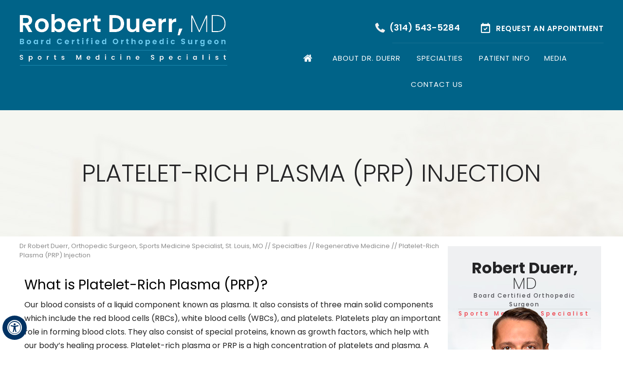

--- FILE ---
content_type: text/html; charset=UTF-8
request_url: https://www.robertduerrmd.com/platelet-rich-plasma-prp-injection-orthopedic-surgeon-st-louis-mo/
body_size: 74130
content:
<!DOCTYPE html>
<html lang="en">
<head>
<meta charset="utf-8">
<title>Platelet-Rich Plasma (PRP) Injection St. Louis, MO | Joint Pain Treatment St. Louis, MO</title>
<meta name="description" content="Dr Duerr, a non-operative specialist in St. Louis, MO, offers platelet-rich plasma (PRP) injection to treat joint pain.">
<meta name="keywords" content="platelet-rich plasma (prp) injection, joint pain treatment">
<meta property="og:title" content="Platelet-Rich Plasma (PRP) Injection | Robert Duerr, MD, Board Certified Orthopedic Surgeon, Sports Medicine Specialist, St. Louis, MO" />
<meta property="og:description" content="Platelet-Rich Plasma (PRP) Injection | Robert Duerr, MD, Board Certified Orthopedic Surgeon, Sports Medicine Specialist, St. Louis, MO" />
<meta http-equiv="Content-Type" content="text/html; charset=UTF-8">
<meta content="SKYPE_TOOLBAR_PARSER_COMPATIBLE" name="SKYPE_TOOLBAR">
<meta name="viewport" content="width=device-width, initial-scale=1, minimum-scale=1, user-scalable=1">
<style>@font-face {font-family: 'fontello';src: url('/fonts/fontello.eot');src: url('/fonts/fontello.eot#iefix') format('embedded-opentype'),url('/fonts/fontello.woff') format('woff'),url('/fonts/fontello.ttf') format('truetype'),url('/fonts/fontello.svg#fontello') format('svg');font-weight: normal;font-style: normal;font-display: swap;}@font-face {font-family: 'PoppinsSemiBold';src: url('/fonts/PoppinsSemiBold.eot');src: url('/fonts/PoppinsSemiBold.eot') format('embedded-opentype'),url('/fonts/PoppinsSemiBold.woff2') format('woff2'),url('/fonts/PoppinsSemiBold.woff') format('woff'),url('/fonts/PoppinsSemiBold.ttf') format('truetype'),url('/fonts/PoppinsSemiBold.svg#PoppinsSemiBold') format('svg');font-weight: normal;font-style: normal;font-display: swap;}@font-face {font-family: 'PoppinsRegular';src: url('/fonts/PoppinsRegular.eot');src: url('/fonts/PoppinsRegular.eot') format('embedded-opentype'),url('/fonts/PoppinsRegular.woff2') format('woff2'),url('/fonts/PoppinsRegular.woff') format('woff'),url('/fonts/PoppinsRegular.ttf') format('truetype'),url('/fonts/PoppinsRegular.svg#PoppinsRegular') format('svg');font-weight: normal;font-style: normal;font-display: swap;}@font-face {font-family: 'PoppinsMedium';src: url('/fonts/PoppinsMedium.eot');src: url('/fonts/PoppinsMedium.eot') format('embedded-opentype'),url('/fonts/PoppinsMedium.woff2') format('woff2'),url('/fonts/PoppinsMedium.woff') format('woff'),url('/fonts/PoppinsMedium.ttf') format('truetype'),url('/fonts/PoppinsMedium.svg#PoppinsMedium') format('svg');font-weight: normal;font-style: normal;font-display: swap;}@font-face {font-family: 'PoppinsBold';src: url('/fonts/PoppinsBold.eot');src: url('/fonts/PoppinsBold.eot') format('embedded-opentype'),url('/fonts/PoppinsBold.woff2') format('woff2'),url('/fonts/PoppinsBold.woff') format('woff'),url('/fonts/PoppinsBold.ttf') format('truetype'),url('/fonts/PoppinsBold.svg#PoppinsBold') format('svg');font-weight: normal;font-style: normal;font-display: swap;}@font-face {font-family: 'PoppinsLight';src: url('/fonts/PoppinsLight.eot');src: url('/fonts/PoppinsLight.eot') format('embedded-opentype'),url('/fonts/PoppinsLight.woff2') format('woff2'),url('/fonts/PoppinsLight.woff') format('woff'),url('/fonts/PoppinsLight.ttf') format('truetype'),url('/fonts/PoppinsLight.svg#PoppinsLight') format('svg');font-weight: normal;font-style: normal;font-display: swap;}@font-face {font-family: 'PoppinsItalic';src: url('/fonts/PoppinsItalic.eot');src: url('/fonts/PoppinsItalic.eot') format('embedded-opentype'),url('/fonts/PoppinsItalic.woff2') format('woff2'),url('/fonts/PoppinsItalic.woff') format('woff'),url('/fonts/PoppinsItalic.ttf') format('truetype'),url('/fonts/PoppinsItalic.svg#PoppinsItalic') format('svg');font-weight: normal;font-style: normal;font-display: swap;}@font-face {font-family: 'PoppinsExtraLight';src: url('/fonts/PoppinsExtraLight.eot');src: url('/fonts/PoppinsExtraLight.eot') format('embedded-opentype'),url('/fonts/PoppinsExtraLight.woff2') format('woff2'),url('/fonts/PoppinsExtraLight.woff') format('woff'),url('/fonts/PoppinsExtraLight.ttf') format('truetype'),url('/fonts/PoppinsExtraLight.svg#PoppinsExtraLight') format('svg');font-weight: normal;font-style: normal;font-display: swap;}@font-face {font-family: 'PoppinsExtraLightItalic';src: url('/fonts/PoppinsExtraLightItalic.eot');src: url('/fonts/PoppinsExtraLightItalic.eot') format('embedded-opentype'),url('/fonts/PoppinsExtraLightItalic.woff2') format('woff2'),url('/fonts/PoppinsExtraLightItalic.woff') format('woff'),url('/fonts/PoppinsExtraLightItalic.ttf') format('truetype'),url('/fonts/PoppinsExtraLightItalic.svg#PoppinsExtraLightItalic') format('svg');font-weight: normal;font-style: normal;font-display: swap;}@font-face {font-family: 'PoppinsExtraBold';src: url('/fonts/PoppinsExtraBold.eot');src: url('/fonts/PoppinsExtraBold.eot') format('embedded-opentype'),url('/fonts/PoppinsExtraBold.woff2') format('woff2'),url('/fonts/PoppinsExtraBold.woff') format('woff'),url('/fonts/PoppinsExtraBold.ttf') format('truetype'),url('/fonts/PoppinsExtraBold.svg#PoppinsExtraBold') format('svg');font-weight: normal;font-style: normal;font-display: swap;}@font-face {font-family: 'PoppinsLightItalic';src: url('/fonts/PoppinsLightItalic.eot');src: url('/fonts/PoppinsLightItalic.eot') format('embedded-opentype'),url('/fonts/PoppinsLightItalic.woff2') format('woff2'),url('/fonts/PoppinsLightItalic.woff') format('woff'),url('/fonts/PoppinsLightItalic.ttf') format('truetype'),url('/fonts/PoppinsLightItalic.svg#PoppinsLightItalic') format('svg');font-weight: normal;font-style: normal;font-display: swap;}@font-face {font-family: 'MuliBold';src: url('/fonts/MuliBold.eot');src: url('/fonts/MuliBold.eot') format('embedded-opentype'),url('/fonts/MuliBold.woff2') format('woff2'),url('/fonts/MuliBold.woff') format('woff'),url('/fonts/MuliBold.ttf') format('truetype'),url('/fonts/MuliBold.svg#MuliBold') format('svg');font-weight: normal;font-style: normal;font-display: swap;}#Map-Container,#Credibility-Main,#Header-Container,nav,#Map-Main {width: 100%;margin: 0px;padding: 0px;position: relative;}#Accessibility,#Header,#Credibility-In,#Footer,#Main-Menu,#Mobile-Menu,.schemaTable,#Map-In {max-width: 1200px;min-width: 300px;margin: 0px auto;padding: 0px;position: relative;}body,h1,h2,h3,h4,h5,h6,p,ol,ul,li {margin: 0px;padding: 0px;}body {overflow-x: hidden;overflow-y: scroll;position: relative;font: normal 14px/20px Verdana, Arial, Helvetica, sans-serif;}ul li {list-style: none;}img {border: 0px;max-width: 100%;vertical-align: middle;height: auto;}a,a:hover {text-decoration: none;color: inherit;}*,::after,::before {-webkit-box-sizing: border-box;-khtml-box-sizing: border-box;-moz-box-sizing: border-box;-ms-box-sizing: border-box;-o-box-sizing: border-box;box-sizing: border-box;}a:focus {outline: 1px dotted #000;}a:focus-within {outline: 1px dotted #000;}.font-icon::before {content: attr(data-icon);font-family: "fontello";}.hr {padding: 10px 0px;background: url(https://assets.yourpractice.online/2440/hr-b.gif) repeat-x left center;}.tel1,.tel2,.tel3,.tel4,.tel5,.tel6,.tel7,.tel8,.tel9 {display: inline-block;}.clear-float {clear: both;}.nodisplay {display: none;}.fluid-div,.theme-L,.theme-R {width: 100%;height: 100%;}.theme-L,.theme-R {position: absolute;z-index: 1;padding: 0px;margin: 0px;top: 0px;}.theme-L {left: -100%;}.theme-R {right: -100%;}.table-div,.form-table {width: 100%;display: table;table-layout: fixed;}.table-row,.form-row {display: table-row;}.table-cell,.form-cell {display: table-cell;vertical-align: top;}.img-l {float: left;}.img-r {float: right;}.img-c,.textCenter {text-align: center;}.videoBorder,.multiBorder {position: relative;margin: 15px auto;}.videoBorder {width: 90%;padding: 54% 0 0;}.videoBorder iframe,.videoBorder embed {position: absolute;margin: 0px;padding: 0px;border: 4px solid #333;width: 100%;height: 100%;top: 0px;left: 0px;z-index: 1;}.multiBorder {width: 100%;}.multiBorder iframe,.multiBorder embed {margin: 0px;padding: 0px;border: 0px;width: 100%;}.playBtn {position: absolute;left: 50%;top: 50%;margin: -64px 0 0 -64px;}.ytLoader {cursor: pointer;border: 4px solid #333;}.rslides {width: 100%;height: 100%;position: relative;}.rslides .slider {display: none;width: 100%;height: 100%;position: absolute;left: 0px;top: 0px;-webkit-backface-visibility: hidden;backface-visibility: hidden;}#Banner {position: relative;}.Banner-Tabs {position: absolute;z-index: 9;}.Banner-Tabs li a {display: block;width: 100%;height: 100%;}.Banner-Tabs li span {font: normal 10px/20px Verdana, Arial, Helvetica, sans-serif;color: #000;background: rgba(255, 255, 255, 0.7);position: absolute;z-index: 1;display: none;width: 100%;padding: 0px 3px;left: 0px;bottom: 100%;}.Banner-Tabs li a:hover span,.Banner-Tabs li.Banner_here a span {display: block;}.Banner_auto,.Banner_nav {position: absolute;z-index: 9;display: block;width: 20px;height: 20px;bottom: 5px;text-align: center;}.Banner_auto {left: 30px;}.Banner_auto span,.Banner_nav span {position: absolute;z-index: 1;display: none;background: rgba(255, 255, 255, 0.7);bottom: 100%;font: normal 12px/20px Verdana, Arial, Helvetica, sans-serif;color: #000;padding: 2px 5px 5px 5px;}.Banner_auto span {left: 50%;-webkit-transform: translate(-50%, 0);transform: translate(-50%, 0);}.slidePrev::before,.slideNext::before,.slidePlay::before,.slidePause::before {font-family: 'fontello';}.slidePlay::before {content: '\e815';}.slidePause::before {content: '\e814';}.slidePrev::before {content: '\e80e';}.slideNext::before {content: '\e810';}.Banner_auto:hover span,.Banner_nav:hover span {display: block;}.nbs-flexisel-container {position: relative;max-width: 100%;}.nbs-flexisel-ul {position: relative;width: 99999px;margin: 0px;padding: 0px;text-align: center;overflow: auto;display: none;}.nbs-flexisel-inner {overflow: hidden;margin: 0px auto;width: 95%;}.nbs-flexisel-item {float: left;margin: 0px;padding: 0px;cursor: pointer;position: relative;}.nbs-flexisel-item img {cursor: pointer;position: relative;margin: 10px 0px;}.nbs-flexisel-nav-left,.nbs-flexisel-nav-right {position: absolute;z-index: 99;margin: 0px;padding: 0px;top: 0px;height: 100%;width: 20px;cursor: pointer;}.nbs-flexisel-nav-left,.nbs-flexisel-nav-left::before {left: 0px;}.nbs-flexisel-nav-right,.nbs-flexisel-nav-right::before {right: 0px;}.nbs-flexisel-nav-left::before,.nbs-flexisel-nav-right::before {font: normal 20px/30px 'fontello';position: absolute;text-align: center;top: 50%;-webkit-transform: translate(0, -50%);transform: translate(0, -50%);}.nbs-flexisel-nav-left::before {content: '\e80e';}.nbs-flexisel-nav-right::before {content: '\e810';}.nbs-flexisel-nav-left.disabled,.nbs-flexisel-nav-right.disabled {opacity: 0.4;}#Scroller {cursor: pointer;right: 5px;position: fixed;z-index: 9999;width: 42px;height: 42px;text-align: center;bottom: 10px;display: none;opacity: 0.7;}#Scroller:hover {opacity: 1;}#Scroller span {font: normal 12px/20px Verdana, Arial, Helvetica, sans-serif;background: rgba(255, 255, 255, 1);position: absolute;right: 95%;z-index: -1;padding: 0px 15px 0px 10px;top: 50%;-webkit-transform: translate(0, -50%);transform: translate(0, -50%);display: none;}#Scroller:hover span {display: block;}#Scroller a {display: block;width: 100%;height: 100%;position: relative;z-index: 1;}#Scroller a::before {position: absolute;z-index: 9;left: 50%;top: 50%;font-family: 'fontello';-webkit-transform: translate(-50%, -50%);transform: translate(-50%, -50%);font-size: 16px;}#Scroller.scrollUp a::before {content: '\e80f';}#Scroller.scrollDown a::before {content: '\e80d';}#Container,header,nav,section,footer,#Content-Container,#Footer-Container,#Access-Container,#Banner-Container,#Banner-Container-S {width: 100%;margin: 0px;padding: 0px;position: relative;}#Container {overflow: hidden;}#Content,#Sidebar {position: relative;}#Header-Container {background: #006388;padding: 29px 0 30px 0;}.table-cell.logo {width: 500px;}.appoint .call-book-app li {display: inline-block;vertical-align: middle;}.call-book-app {text-align: right;}.appoint .call-book-app li a {font: normal 18px/26px 'PoppinsSemiBold';padding: 15px 25px 18px 45px;display: inline-block;color: #fff;text-transform: uppercase;}.header-call a {background: url("https://assets.yourpractice.online/2440/header-call-icon-img.png") no-repeat 16px 18px;}.appoint .call-book-app li.header-appoint a {background: url("https://assets.yourpractice.online/2440/header-book-an-app-icon-img.png") no-repeat 14px 16px;font: normal 15px/20px 'PoppinsSemiBold';letter-spacing: 0.5px;padding: 18px 0px 18px 45px;}.header-appoint-line {border-bottom: 1px solid #187292;margin: 0 0 0 266px;}header.stickyHeader {width: 100%;z-index: 999;position: absolute;}header.stickyHeader {top: 0px;}header.stickyHeader,header.stickyHeader.stickyAnimate {-webkit-transition: all 0.2s ease;transition: all 0.2s ease;}header.stickyHeader.stickyAnimate {position: fixed;}.menu {text-align: center;}.menu li {font: normal 15px/20px 'PoppinsRegular';text-transform: uppercase;letter-spacing: 0.5px;letter-spacing: 1px;margin: 3px 0;}.menu li a {padding: 18px 0px 10px 0;color: #fff;}.menu ul li a {padding: 10px 10px 10px 15px;font: normal 14px/20px 'PoppinsRegular';}.menu li.menu-home {width: 68px;}.menu-home a::before {font-size: 20px;}.menu li.menu-about {width: 24%;}.menu li.menu-services {width: 19%;}.menu li.menu-patient {width: 19%;}.menu-media {width: 11%;}.menu-contact {padding: 0px 0px 0px 15px;}ul.menu li ul {padding: 0px 0 0 0px;-webkit-box-shadow: -1px 3px 5px 0px rgba(0, 0, 0, 0.75);-moz-box-shadow: -1px 3px 5px 0px rgba(0, 0, 0, 0.75);box-shadow: -1px 3px 5px 0px rgba(0, 0, 0, 0.75);background-color: #006388;}.menu ul li:hover {background: #f19f3c;border-radius: 0px;}.menu-about ul li {width: 250px;}.menu-services ul li {width: 240px;}.menu-media ul li {width: 172px;}.menu ul.subchildMenu li {width: 145px;}.menu-patient ul li {width: 320px;}.toggleMenu {font: bold 16px/30px Verdana, Arial, Helvetica, sans-serif;}.toggleMenu a {border-radius: 5px;border: 2px solid #ccc;}.Wrapper {font: normal 14px/20px Verdana, Arial, Helvetica, sans-serif;}#Main-Menu {display: block;}#Mobile-Menu {display: none;}.menu {font-size: 0px;}.menu li {display: inline-block;vertical-align: top;position: relative;text-align: center;}.menu li a {display: block;}.menu ul {position: absolute;z-index: 999;left: 0px;display: none;}.menu ul ul {left: 100%;top: 0px;}.menu ul li {height: auto;text-align: left;display: block;}.menu li:hover > ul,.menu li:focus > ul {display: block;}.menu li:focus-within > ul {display: block;}.menu li:last-child ul {right: 0px;left: auto;}.menu li:last-child li ul,.menu li:last-child li:last-child ul {right: 100%;}.menu li.menu-home {font-size: 0px;}.menu-home a {width: 100%;height: 100%;}.menu-home a::before {vertical-align: middle;margin: auto;}.toggleMenu {text-align: center;padding: 2px;}.toggleMenu a {display: block;padding: 5px;}.toggleMenu span {display: inline-block;vertical-align: middle;margin: 0px 10px;width: 40px;height: 30px;font-size: 26px;line-height: 30px;}.parentMenu li {position: relative;overflow: hidden;background: #f19f3c;border-bottom: 2px solid #fff;color: #fff;text-align: left;}.parentMenu li a {padding: 10px 5px 10px 10px;display: block;position: relative;z-index: 1;}.parentMenu li ul {display: none;}.parentMenu li ul li a {padding: 10px 5px 10px 20px;}.parentMenu li li ul li a {padding: 10px 5px 10px 40px;}.parentMenu li li li ul li a {padding: 10px 5px 10px 60px;}.parentMenu li li li li ul li a {padding: 10px 5px 10px 80px;}.parentMenu li:hover,.parentMenu li li:hover,.parentMenu li li li:hover {background: #006388;}.dropMenu {width: 100%;position: absolute;right: 0px;top: 0px;z-index: 0;display: block;cursor: pointer;}.dropMenu::after {font-family: 'fontello';position: absolute;right: 15px;top: 50%;-webkit-transform: translate(0, -50%);-moz-transform: translate(0, -50%);-ms-transform: translate(0, -50%);-o-transform: translate(0, -50%);transform: translate(0, -50%);}.parentMenu li.parentList > a:first-child,.parentMenu li li.subparentList > a:first-child {display: inline-block;}.parentList > .dropMenu::after,.parentList .subparentList > .dropMenu::after {content: '\e810';}.parentList:hover > .dropMenu::after,.parentList.actMenu > .dropMenu::after,.parentList .subparentList:hover > .dropMenu::after,.parentList .subparentList.actMenu > .dropMenu::after {content: '\e80d';}.Wrapper {z-index: 9999;}.Wrapper.mobileMenu {position: absolute;width: 100%;left: 0px;display: none;}.Wrapper.slideMenu {position: fixed;width: 90%;top: 0px;display: block;height: 100%;overflow-y: scroll;}#Container.slideLeft .Wrapper.slideMenu {left: -90%;-webkit-transition: left .90s ease-in-out;-moz-transition: left .90s ease-in-out;-ms-transition: left .90s ease-in-out;-o-transition: left .90s ease-in-out;transition: left .90s ease-in-out;}#Container.slideLeft .Wrapper.slideMenu.showMenu {left: 0px;}#Container.slideRight .Wrapper.slideMenu {right: -90%;-webkit-transition: right .90s ease-in-out;-moz-transition: right .90s ease-in-out;-ms-transition: right .90s ease-in-out;-o-transition: right .90s ease-in-out;transition: right .90s ease-in-out;}#Container.slideRight .Wrapper.slideMenu.showMenu {right: 0px;}#Container.slideLeft {left: 0px;-webkit-transition: left .90s ease-in-out;-moz-transition: left .90s ease-in-out;-ms-transition: left .90s ease-in-out;-o-transition: left .90s ease-in-out;transition: left .90s ease-in-out;}#Container.slideLeft.slideContainer {left: 90%;background: rgba(0, 0, 0, 0.4);}#Container.slideRight {right: 0px;-webkit-transition: right .90s ease-in-out;-moz-transition: right .90s ease-in-out;-ms-transition: right .90s ease-in-out;-o-transition: right .90s ease-in-out;transition: right .90s ease-in-out;}#Container.slideRight.slideContainer {right: 90%;background: rgba(0, 0, 0, 0.4);}.menuClose {position: absolute;z-index: 9;right: 0px;background: rgba(0, 0, 0);width: 70px;}.menuClose a {display: block;padding: 5px 20px 5px 10px;color: #fff;}.menuClose a span::before {font-family: 'fontello';content: '\e816';position: absolute;right: 5px;top: 5px;}.Wrapper .socialIcons,.Wrapper .socialIcons ul,.Wrapper .socialIcons li {margin: 0px;padding: 0px;}.Wrapper .socialIcons li {display: inline-block;vertical-align: top;}.navigation {font-weight: bold;}.navigation a {font-weight: normal;}.img-l {margin: 0px 15px 10px 0px;}.img-r {margin: 0px 0px 10px 15px;}.img-c {margin: 10px;}#Container ::selection {background: #CCC;color: #000;}.adaOn span {background: #003263;color: #fff;border-radius: 50%;}#Scroller a {background: #fff;border: 2px solid #000;color: #000;border-radius: 50%;}.ypo-showcase {position: relative;bottom: 10px;left: 10px;}.showcase {padding: 5px;border: 1px solid #003263;}.ypo-l {padding: 10px;background: #fff;text-align: right;}.ypo-r {background: #efefef;padding: 10px;text-align: left;}.ypo-l img,.ypo-r img {border: 1px solid #003263;padding: 2px;}.ypo-l img {margin: 0px 15px 10px 0px;float: left;}.ypo-r img {margin: 0px 0px 10px 15px;float: right;}.textMain .blog-posts ul,.textMain .blog-posts li,.textMain .pagelet-posts ul,.textMain .pagelet-posts li {margin: 0px;padding: 0px;background: none;}.textMain .blog-posts li,.textMain .pagelet-posts li {padding: 15px 0px;border-bottom: 1px solid #ccc;}.textMain .blog-posts li h3 a,.textMain .pagelet-posts li h3 a {text-decoration: none;}.textMain .blog-posts li p,.textMain .pagelet-posts li p {padding: 10px 0px !important;margin: 0px !important;}.textMain .blog-posts li .read-more,.textMain .pagelet-posts li .read-more {display: inline-block;}.textMain .blog-posts li .read-more a,.textMain .pagelet-posts li .read-more a {display: block;padding: 10px 15px;border: 2px solid #333;border-radius: 10px;text-decoration: none;}.mediaList {margin: 0px;padding: 10px 0px;}.textMain .mediaList ul {margin: 0px;padding: 0px;}.textMain .mediaList li {display: inline-block;list-style: none;padding: 0px;margin: 5px 3px;border-radius: 5px;background: none;border: 2px solid #ccc;}.mediaList li a {display: block;padding: 5px 10px 5px 10px;text-decoration: none;}.mediaList li a::before {font-family: 'fontello';margin-right: 10px;}.info a::before {content: '\e80b';}.video a::before {content: '\e808';}.subList {padding: 10px 0px;}.textMain .subList ul,.textMain .subList li {padding: 0px;margin: 0px;background: none;}.textMain .subList li {color: #fff;display: inline-block;vertical-align: top;padding: 2px;margin: 3px 0px;width: 48%;min-width: 200px;background: none;border: 2px solid #ccc;}.textMain .subList li a {display: block;padding: 5px 15px;text-decoration: none;}.relList {padding: 10px 0px;}.textMain .relList ul,.textMain .relList li {padding: 0px;margin: 0px;background: none;}.textMain .relList li {display: inline-block;vertical-align: top;padding: 2px;margin: 3px 0px;}.textMain .relList li a {display: block;text-decoration: none;}.social-logo li {display: inline-block;vertical-align: top;}.social-logo li span {display: none;}.notImg {width: 100px;height: 100px;border-radius: 50%;font: normal 60px/100px Verdana, Arial, Helvetica, sans-serif;margin: 0px auto;text-align: center;}.notImg::before {font-family: 'fontello';line-height: 100px;content: '\e817';}.textMain .notFound {font: normal 20px/30px Verdana, Arial, Helvetica, sans-serif;text-align: center;padding: 50px 0px;}.textMain .notFound h2 {font: normal 100px/120px Verdana, Arial, Helvetica, sans-serif;}.textMain .notFound h2 span {font: normal 50px/60px Verdana, Arial, Helvetica, sans-serif;}.thankImg {width: 100px;height: 100px;border-radius: 50%;font: normal 60px/100px Verdana, Arial, Helvetica, sans-serif;background: #060;color: #fff;margin: 0px auto;text-align: center;}.dfw-whitemode .thankImg {background: #00e;color: #fff;}.dfw-blackmode .thankImg {background: #fc0;color: #000;}.thankImg::before {font-family: 'fontello';line-height: 100px;content: '\e813';}.textMain .thankYou {font: normal 16px/30px Verdana, Arial, Helvetica, sans-serif;text-align: center;padding: 50px 0px;}.textMain .thankYou h2 {font: normal 60px/100px Verdana, Arial, Helvetica, sans-serif;}.textMain .thankYou h2 span {font: normal 60px/100px Verdana, Arial, Helvetica, sans-serif;display: inline-block;color: #060;}.pdf-icon::before {font-family: 'fontello';}.pdf-icon::before {content: '\f1c1';color: red;font-size: 20px;margin-right: 10px;}.adobe {background: url(https://assets.yourpractice.online/2440/adobe.png) no-repeat 10px 10px #f8f8f8;border: 1px solid #d7d7d7;max-width: 450px;position: relative;font: 400 11px/14px Verdana, Arial, Helvetica, sans-serif;padding: 5px 10px 10px 50px;z-index: 99;margin: 30px 0px 10px 0px;}.adobe span {font-weight: 600;display: block;}.textMain .adobeMore {background: #e11c23;display: inline-block;vertical-align: top;text-transform: uppercase;font: 600 11px/14px Verdana, Arial, Helvetica, sans-serif;}.textMain .adobeMore a {padding: 10px 20px;display: block;text-decoration: none;color: #fff;}.textMain .adobeMore a:hover {color: #fff;}.adobeRec {background: #e11c23;color: #fff;position: absolute;top: -26px;padding: 5px 15px 5px 25px;left: -10px;}.adobeRec::before {content: '';z-index: 2;position: absolute;bottom: -20px;left: 0px;border-top: 10px solid #e11c23;border-left: 10px solid transparent;border-bottom: 10px solid transparent;}.dfwOff,.dfwOn {display: none;}.dfwActive.dfwOff,.dfwActive.dfwOn {display: block;}.dfwOff {position: fixed;z-index: 99999;left: 5px;bottom: 20px;width: 50px;height: 50px;}.dfwOff li {position: absolute;}.dfwOff.adaHide {left: -40px;}.adaOn {width: 100%;height: 100%;z-index: 1;}.adaOn span {width: 100%;height: 100%;display: block;font-family: 'fontello';font-size: 30px;}.adaOn span::before {position: absolute;top: 50%;left: 50%;-webkit-transform: translate(-50%, -50%);transform: translate(-50%, -50%);}.adaClose {font: bold 11px/24px Verdana, Arial, Helvetica, sans-serif;color: #fff;left: 50%;top: 50%;-webkit-transform: translate(-50%, -50%);transform: translate(-50%, -50%);}.adaClose a {border-radius: 5px;display: block;padding: 0px 8px;background: #003263;}.dfwOff:hover .adaClose,.dfwOff:focus .adaClose {left: 85%;-webkit-transform: translate(0, -50%);transform: translate(0, -50%);}.dfwOff:focus-within .adaClose {left: 85%;-webkit-transform: translate(0, -50%);transform: translate(0, -50%);}.dfwClose {position: absolute;font: bold 11px/24px Verdana, Arial, Helvetica, sans-serif;left: 50%;top: 0px;z-index: -1;}.dfwClose a {border-radius: 0px 5px 5px 0px;display: block;padding: 0px 8px;background: #fff;border: 1px solid #000;color: #000;}.dfw-whitemode .dfwClose a {background: #000;border: 1px solid #000;color: #fff;}.dfw-blackmode .dfwClose a {background: #fff;border: 1px solid #fff;color: #000;}.dfw-greymode .dfwClose a {background: #ccc;border: 1px solid #000;color: #000;}.dfwOn.dfwActive.dfwHide .dfwClose {visibility: visible;left: 70%;}.dfwOn.dfwActive.dfwHide .dfwClose a {padding: 0px 30px 0px 8px;}.dfwOn.dfwActive.dfwHide .dfwClose a::before {position: absolute;z-index: 1;content: '\f29a';left: calc(100% - 24px);top: 50%;-webkit-transform: translate(0, -50%);transform: translate(0, -50%);font: 400 20px/24px 'fontello';}.dfwOn:hover .dfwClose,.dfwOn:focus .dfwClose,.dfwOn.dfwActive.dfwHide:hover .dfwClose,.dfwOn.dfwActive.dfwHide:focus .dfwClose {left: 100%;}.dfwOn:focus-within .dfwClose,.dfwOn.dfwActive.dfwHide:focus-within .dfwClose {left: 100%;}.dfwOn {position: fixed;left: 0px;top: 50%;-webkit-transform: translate(0, -50%);transform: translate(0, -50%);font: normal 12px/20px Verdana, Arial, Helvetica, sans-serif;z-index: 9999;width: 200px;background: #fff;border: 1px solid #000;color: #000;}.dfwOn.dfwHide {left: -200px;}.dfwOn li {border-bottom: 1px dotted #ccc;}.dfwOn li:last-child {border-bottom: none;}.dfwOn li a {padding: 10px 15px;display: block;}.dfwOn li a::before {margin-right: 10px;}.dfw-whitemode .dfwOn {background: #fff;border: 1px solid #000;color: #000;}.dfw-blackmode .dfwOn {background: #000;border: 1px solid #fff;color: #fff;}.dfwOff,.dfwOff.adaHide,.adaClose,.dfwOff:hover .adaClose,.dfwOff:focus .adaClose,.dfwClose,.dfwOn:hover .dfwClose,.dfwOn:focus .dfwClose,.dfwOn.dfwActive.dfwHide:hover .dfwClose,.dfwOn.dfwActive.dfwHide:focus .dfwClose,.dfwOn,.dfwOn.dfwHide {-webkit-transition: all 0.5s ease-in-out;transition: all 0.5s ease-in-out;}.dfwOff:focus-within .adaClose,.dfwOn:focus-within .dfwClose,.dfwOn.dfwActive.dfwHide:focus-within .dfwClose {-webkit-transition: all 0.5s ease-in-out;transition: all 0.5s ease-in-out;}.dfwHead {font: bold 14px/20px Verdana, Arial, Helvetica, sans-serif;padding: 15px;position: relative;z-index: 1;background: #fff;}.dfw-whitemode .dfwHead,.dfw-whitemode .dfwHide {background: #fff;color: #000;}.dfw-blackmode .dfwHead,.dfw-blackmode .dfwHide {background: #000;color: #fff;}.dfw-greymode #Container {-webkit-filter: grayscale(100%);filter: grayscale(100%);}.dfw-invertmode #Container {-webkit-filter: invert(100%);filter: invert(100%);}.dfw-whitemode .dfwHide a {border: 2px solid #000;}.dfw-blackmode .dfwHide a {border: 2px solid #fff;}.dfwHide .dfwHide {right: -10px;}.dfwHide .dfwHide a {padding-left: 20px;}.dfwHide.dfwOn:hover .dfwHide,.dfwHide.dfwOn:focus .dfwHide {right: -65px;}.dfwHide.dfwOn:focus-within .dfwHide {right: -65px;}.dfwHide.dfwOn:hover .dfwHide a,.dfwHide.dfwOn:focus .dfwHide a {padding-left: 50px;}.dfwHide.dfwOn:focus-within .dfwHide a {padding-left: 50px;}.dfw-skip {overflow: hidden;vertical-align: top;right: 5px;top: 0px;position: absolute;font: normal 12px/20px Verdana, Arial, Helvetica, sans-serif;display: none;z-index: 99;padding: 2px;}#skip-header.dfw-skip {top: 0px;}#skip-sidebar.dfw-skip {right: 0px;}.dfw-skip a {display: block;padding: 0px 5px;}.dfw-whitemode #Container,.dfw-whitemode #Container:not(a) {color: #000;}.dfw-whitemode #Container a,.dfw-whitemode #Container * a,.dfw-whitemode #Container a:hover,.dfw-whitemode #Container * a:hover,.dfw-whitemode #dfw-WhiteMode.dfw-active a {color: #00e;}.dfw-blackmode #Container,.dfw-blackmode #Container:not(a) {color: #fff;}.dfw-blackmode #Container a,.dfw-blackmode #Container * a,.dfw-blackmode #Container a:hover,.dfw-blackmode #Container * a:hover,.dfw-blackmode #dfw-BlackMode.dfw-active a {color: #fc0;}.dfw-greymode #Container,.dfw-greymode #Container:not(a) {color: #333;}.dfw-greymode #Container a,.dfw-greymode #Container * a,.dfw-greymode #Container a:hover,.dfw-greymode #Container * a:hover,.dfw-greymode #dfw-GreyMode.dfw-active a {color: #000;}.accessible_on .theme-L,.accessible_on .theme-R,.accessible_on #Container::after,.accessible_on #Container::before,.accessible_on .menu li.menu-home a::before {display: none;}.accessible_on .social-logo li span,.accessible_on #Content,.accessible_on #Sidebar,.accessible_on .dfw-skip {display: block;}.dfw-whitemode,.dfw-whitemode .dfw-skip {background: #fff;}.dfw-blackmode,.dfw-blackmode .dfw-skip {background: #000;}.dfw-greymode .dfw-skip,.dfw-greymode #dfw-GreyMode.dfw-active a,.dfw-greymode .menu ul,.dfw-greymode .Wrapper {background: #ccc;}.dfw-whitemode .menu ul,.dfw-whitemode .Wrapper {background: #eee;}.dfw-blackmode .menu ul,.dfw-blackmode .Wrapper,.dfw-blackmode .textMain .useFul li span,.dfw-greymode .notImg,.dfw-greymode .thankImg {background: #333;}.dfw-whitemode .notImg,.dfw-whitemode .thankImg {background: #00e;}.dfw-blackmode .notImg,.dfw-blackmode .thankImg {background: #fc0;}.accessible_on .textMain,.accessible_on .textMain h1,.accessible_on .textMain h1 span,.accessible_on .textMain h2,.accessible_on .textMain h2 span,.accessible_on .textMain h3,.accessible_on .textMain h3 span,.accessible_on .textMain h4,.accessible_on .textMain h4 span,.accessible_on .navigation,.accessible_on .PDFtext,.accessible_on .notFound {color: inherit !important;}.accessible_on .parentMenu li,.accessible_on .textMain .relList li,.accessible_on .textMain .subList li,.accessible_on .ypo-l,.accessible_on .ypo-r,.accessible_on .textMain ul ul li,.accessible_on .menu-home a,.accessible_on .textMain .mediaList li,.accessible_on .menu li li,.accessible_on .textMain .useFul li {background: none !important;}.dfw-whitemode .dfw-skip,.dfw-whitemode .showcase,.dfw-whitemode .ypo-l img,.dfw-whitemode .ypo-r img {border: 1px solid #000;}.dfw-blackmode .dfw-skip,.dfw-blackmode .showcase,.dfw-blackmode .ypo-l img,.dfw-blackmode .ypo-r img {border: 1px solid #fff;}.dfw-greymode .dfw-skip,.dfw-greymode .showcase,.dfw-greymode .ypo-l img,.dfw-greymode .ypo-r img {border: 1px solid #333;}.dfw-whitemode .textMain .mediaList li,.dfw-whitemode .textMain .relList li,.dfw-whitemode .textMain .subList li {border: 2px solid #000;}.dfw-blackmode .textMain .mediaList li,.dfw-blackmode .textMain .relList li,.dfw-blackmode .textMain .subList li,.dfw-blackmode .cookie-main li.cookie-button a {border: 2px solid #fff;}.dfw-greymode .textMain .mediaList li,.dfw-greymode .textMain .relList li,.dfw-greymode .textMain .subList li,.dfw-greymode .cookie-main li.cookie-button a {border: 2px solid #333;}.dfw-whitemode .videoBorder iframe {border: 4px solid #000;}.dfw-blackmode .videoBorder iframe {border: 4px solid #fff;}.dfw-greymode .videoBorder iframe {border: 4px solid #333;}.dfw-whitemode .ypo-l,.dfw-whitemode .ypo-r,.dfw-whitemode .accordContent,.dfw-whitemode .textMain .accordContent {border-bottom: 1px dashed #000;}.dfw-blackmode .ypo-l,.dfw-blackmode .ypo-r,.dfw-blackmode .accordContent,.dfw-blackmode .textMain .accordContent {border-bottom: 1px dashed #fff;}.dfw-greymode .ypo-l,.dfw-greymode .ypo-r,.dfw-greymode .accordContent,.dfw-greymode .textMain .accordContent {border-bottom: 1px dashed #333;}.accessible_on .social-logo,.accessible_on .social-logo li,.accessible_on .menu li.menu-home {width: auto;}.accessible_on .social-logo li {height: auto;}.accessible_on .social-logo li a {padding: 5px 10px;}.accessible_on a:focus {outline: 2px solid #F00;}.accessible_on a:focus-within {outline: 2px solid #F00;}.dfw-whitemode .hr,.dfw-greymode .hr {background: url(https://assets.yourpractice.online/2440/hr-b.gif) repeat-x left center;}.dfw-blackmode .hr {background: url(https://assets.yourpractice.online/2440/hr-w.gif) repeat-x left center;}.dfw-whitemode .ypo-logo img {-webkit-filter: invert(100%);filter: invert(100%);}.dfw-blackmode .ypo-logo img {-webkit-filter: invert(0);filter: invert(0);}.dfw-whitemode .textMain ul li {background: url(https://assets.yourpractice.online/2440/bullet-b.gif) no-repeat 15px 15px;}.dfw-blackmode .textMain ul li {background: url(https://assets.yourpractice.online/2440/bullet-w.gif) no-repeat 15px 15px;}.dfw-whitemode #Container.slideRight.slideContainer,.dfw-whitemode #Container.slideLeft.slideContainer {background: rgba(0, 0, 0, 0.4);}.dfw-blackmode #Container.slideRight.slideContainer,.dfw-blackmode #Container.slideLeft.slideContainer {background: rgba(255, 255, 255, 0.4);}.dfw-greymode #Container.slideRight.slideContainer,.dfw-greymode #Container.slideLeft.slideContainer {background: rgba(204, 204, 204, 0.4);}.accessible_on .accordTitle,.accessible_on .textMain .accordTitle {border: none;padding: 10px 0px;margin: 0px;}.accessible_on .accordContent,.accessible_on .textMain .accordContent {border: none;display: block;padding: 0px;margin: 0px;}.dfw-blackmode .gdpCookie {background: rgba(0, 0, 0, 0.8);color: #fff;border: 1px solid #fff;}.dfw-greymode .gdpCookie {background: rgba(204, 204, 204, 0.8);color: #333;border: 1px solid #333;}.clear-float,.clear {clear: both;}.social-logo {width: 300px;text-align: center;}.social-logo ul {font-size: 0px;}.social-logo li {display: inline-block;vertical-align: top;width: 35px;height: 30px;font-size: 20px;}.social-logo li a {width: 100%;height: 100%;display: block;}.ypo-logo {width: 120px;text-align: center;}#Footer {background: url(https://assets.yourpractice.online/2440/footer-bg.jpg) no-repeat center top;background-size: cover;min-height: 413px;padding: 47px 0 0 0;text-align: center;}#Footer .theme-L {background: url(https://assets.yourpractice.online/2440/footer-l-bg.jpg) no-repeat right top;}#Footer .theme-R {background: url(https://assets.yourpractice.online/2440/footer-r-bg.jpg) no-repeat left top;}.footer-credibility ul li {display: inline-block;vertical-align: top;border-right: 1px solid #4687aa;}.footer-credibility ul li.border {border: 0;}.footer-credibility ul li .credibilty-img {padding: 0 48px;}.footer-menu {color: #fff;border-top: 1px solid #5391af;border-bottom: 1px solid #5391af;padding: 19px 0;margin: 46px 0 0 0;}.footer-menu a {display: inline-block;margin: 0 16px;position: relative;font: normal 15px/21px 'PoppinsLight';color: #fff;letter-spacing: 1px;}.footer-menu a::before {position: absolute;content: '';width: 4px;height: 4px;background: #f4f4f4;border-radius: 50%;left: -22px;top: 10px;}.footer-menu a.dot::before {display: none;}.copyrights {margin: 26px 0 36px 0;}.copyrights h2 {font: normal 15px/21px 'PoppinsLight';color: #fff;letter-spacing: 1px;}.social-logo {text-align: center;margin: 20px auto;}.social-logo ul {font-size: 0px;}.social-logo li {display: inline-block;vertical-align: top;width: 39px;height: 33px;margin: 0 5px;}.social-logo li a {display: block;width: 100%;height: 100%;background: url(https://assets.yourpractice.online/2440/smo-icons-new.png) no-repeat 0 0;}.social-logo li.facebook a {background-position: 0 0;}.social-logo li.twitter a {background-position: -34px 0;}.social-logo li.youtube a {background-position: -75px 0;}.social-logo li.linked a {background-position: -156px 0;}.social-logo li.instagram a {background-position: -110px 0;}.social-logo li {display: inline-block;vertical-align: top;}.social-logo li span {display: none;}.ypo-logo {width: 143px;text-align: center;margin: 0 auto;}#Footer .nbs-flexisel-nav-left::before,#Footer .nbs-flexisel-nav-right::before {color: #fff;}.footer-menu a:hover,.copyrights a:hover {text-decoration: underline;}#Map-In {height: 509px;}#Map-In .map1 {background: url(https://assets.yourpractice.online/2440/map-bg.jpg) no-repeat center top;background-size: cover;}#Map-In .map1 .theme-L {background: url(https://assets.yourpractice.online/2440/map-l-bg.jpg) no-repeat right top;}#Map-In .map1 .theme-R {background: url(https://assets.yourpractice.online/2440/map-r-bg.jpg) no-repeat left top;}#Map-In .map2 {background: url(https://assets.yourpractice.online/2440/map2-bg-img.jpg) no-repeat center top;background-size: cover;}#Map-In .map2 .theme-L {background: url(https://assets.yourpractice.online/2440/map2-bg-img-l.jpg) no-repeat right top;}#Map-In .map2 .theme-R {background: url(https://assets.yourpractice.online/2440/map2-bg-img-r.jpg) no-repeat left top;}.Map-Tabs li {display: inline-block;}.Map-Tabs {position: absolute;z-index: 10;width: 100%;bottom: 20px;left: 0;}#Map-In .footer-address {width: 360px;height: 280px;background: #fff;border-radius: 7px;position: relative;left: 110%;right: 0;margin: 0 auto;top: 0;padding: 52px 0 0 0;display: inline-block;vertical-align: top;}#Map-In .footer-address .logo {display: inline-block;vertical-align: top;width: 238px;text-align: center;padding: 56px 0 0 0;}#Map-In .footer-address .address-info {display: inline-block;min-height: 176px;padding: 0 0 0 45px;}.address-info .hd {color: #066182;font: normal 20px/26px 'PoppinsBold';padding: 2px 0 0 0;}.address-info .hd a:hover {text-decoration: underline;}.address-info p {font: normal 15px/21px 'PoppinsRegular';color: #242426;padding: 19px 0 11px 35px;background: url(https://assets.yourpractice.online/2440/map-loc-icons.png) no-repeat 0 25px;letter-spacing: 0.3px;}.address-info .footer-tel {font: normal 24px/30px 'PoppinsRegular';color: #f3373f;padding: 0px 0 0 35px;background: url(https://assets.yourpractice.online/2440/map-tel-icons.png) no-repeat 0 5px;}.address-info .footer-tel a:hover {text-decoration: underline;}.address-info .footer-timings {font: normal 15px/21px 'PoppinsRegular';color: #242426;padding: 10px 0 0 35px;background: url(https://assets.yourpractice.online/2440/map-time-icons.png) no-repeat 0 12px;}.accessible_on #Header-Container,.accessible_on .home-specialties-sports-medicine,.accessible_on .home-specialties-know-more a,.accessible_on .home-specialties-knee,.accessible_on .home-specialties-joint-preservation,.accessible_on .home-specialties-shoulder,.accessible_on #Home-About-Doctor-In,.accessible_on .about-doctor-duerr-md-button a,.accessible_on .about-book-an-app-button a,.accessible_on .view-testimonials a,.accessible_on .submit-testimonials a,.accessible_on #Doctor-Duerrs-Publications,.accessible_on .doctors-publications-bg,.accessible_on .doctors-publications-know-more a,.accessible_on #Doctor-Duerrs-Research-In,.accessible_on .duerrs-recent-research-know-more a,.accessible_on #Patient-Education-Resources,.accessible_on .follow-on-facebook,.accessible_on .follow-on-youtube,.accessible_on .follow-on-twitter,.accessible_on .follow-on-instagram,.accessible_on #Map-In,.accessible_on #Footer,.accessible_on .header-call a,.accessible_on .appoint .call-book-app li.header-appoint a,.accessible_on .address-info p,.accessible_on .address-info .footer-tel,.accessible_on .address-info .footer-timings,.accessible_on #Map-In .footer-address,.accessible_on .home-specialties-lists .home-specialties-content ul li a,.accessible_on .home-specialties-know-more a:hover,.accessible_on .dr-duerr-video-button a {background: none !important;}.accessible_on .table-cell.logo {width: 430px;background: #000;padding: 0 0px 0 0;}.accessible_on .header-appoint-line,.accessible_on .home-specialties-sports-medicine::after,.accessible_on .home-specialties-knee::after,.accessible_on .home-specialties-joint-preservation::after,.accessible_on .home-specialties-shoulder::after,.accessible_on .patient-reviews-container::before,.accessible_on .follow-on-facebook-img,.accessible_on .follow-on-facebook-content span,.accessible_on .follow-on-youtube-content span,.accessible_on .follow-on-twitter-content span,.accessible_on .follow-on-instagram-content span {display: none !important;}.accessible_on #Header-Container,.accessible_on #Specialties,.accessible_on #Home-About-Doctor,.accessible_on .About-Doctor-Cred-Logos,.accessible_on #Patient-Reviews,.accessible_on #Doctor-Duerrs-Publications,.accessible_on #Doctor-Duerr-In-Media,.accessible_on #Patient-Education-Resources,.accessible_on #Follow-Doctor-Social-Media,.accessible_on #Map-Main {border-bottom: 1px solid;}.accessible_on .home-specialties-design-img,.accessible_on .doctors-publications-bg-n::before,.accessible_on .doctors-publications-icon-img,.accessible_on .patient-reviews-google-img,.accessible_on .meet-sports-medicine-video-right,.accessible_on .home-specialties-lists-design,.accessible_on .follow-on-facebook::before,.accessible_on .follow-on-youtube::before,.accessible_on .follow-on-twitter::before,.accessible_on .follow-on-instagram::before,.accessible_on .follow-on-youtube-img,.accessible_on .follow-on-twitter-img,.accessible_on .follow-on-instagram-img,.accessible_on .follow-doctor-social-logos-fb,.accessible_on .follow-doctor-social-logos-youtube,.accessible_on .follow-doctor-social-logos-twitter img,.accessible_on .follow-doctor-social-logos-insta img,.accessible_on .the-university-logo {display: none !important;}.accessible_on .home-specialties-sports-medicine,.accessible_on .home-specialties-know-more a,.accessible_on .home-specialties-knee,.accessible_on .home-specialties-joint-preservation,.accessible_on .home-specialties-shoulder,.accessible_on .about-doctor-duerr-md-button a,.accessible_on .about-book-an-app-button a,.accessible_on .view-testimonials a,.accessible_on .submit-testimonials a,.accessible_on .doctors-publications-bg-n,.accessible_on .doctors-publications-know-more a,.accessible_on .duerrs-recent-research-know-more a,.accessible_on .doctor-on-various-social-platforms ul li,.accessible_on #Map-In .footer-address .logo,.accessible_on #Map-In .footer-address .address-info,.accessible_on #Doctor-Duerrs-Research,.accessible_on .dr-duerr-video-button a {border: 1px solid;}.accessible_on .home-specialties-content {padding: 45px;}.accessible_on .home-specialties-content,.accessible_on .home-specialties-head,.accessible_on .home-doctor-robert-duerr-md-head h1,.accessible_on .home-doctor-robert-duerr-md-head h2,.accessible_on .home-doctor-robert-duerr-md-head h2 span,.accessible_on .doctor-robert-duerr-md-content-lists ul li,.accessible_on #Patient-Reviews-In h2.patient-reviews-head,.accessible_on .patient-reviews-container,.accessible_on .patient-name,.accessible_on #Patient-Education-Resources-In h2.patient-resources-head,.accessible_on #Follow-Doctor-Social-Media-In h2.follow-doctor-head,.accessible_on .address-info p,.accessible_on .address-info .footer-timings {color: inherit;}.accessible_on .home-specialties-sports-medicine,.accessible_on .home-specialties-knee,.accessible_on .home-specialties-joint-preservation,.accessible_on .home-specialties-shoulder,.accessible_on #Follow-Doctor-Social-Media-In {height: auto;}.accessible_on .home-specialties-content h3 {letter-spacing: 0;}.accessible_on .About-Doctor-Cred-Logos {margin: 20px 0 0px 0;}.accessible_on .About-Doctor-Cred-Logos-In ul li {margin: 25px 7px 0 0;}.accessible_on .patient-reviews-container::after {display: none;}.accessible_on .doctors-publications-bg-n p {padding: 36px 38px 55px 38px;color: inherit;}.accessible_on .doctors-publications-bg-n p.doctors-publications-tunnel-size {padding: 35px 25px 27px 25px;color: inherit;}.accessible_on .doctors-publications-bg-n {min-height: 300px;}.accessible_on #Doctor-Duerrs-Publications,.accessible_on #Patient-Reviews,.accessible_on #Doctor-Duerrs-Research-In,.accessible_on #Patient-Education-Resources {height: auto;}.accessible_on .duerrs-recent-research-lists {width: 100%;float: none;}.accessible_on #Doctor-Duerrs-Research-In,.accessible_on .follow-doctor-social-logos-twitter,.accessible_on .follow-doctor-social-logos-insta {padding: 0;}.accessible_on .patient-resources-lists li.patient-resources-bill-payment-options,.accessible_on .patient-resources-lists li.patient-resources-visting-guide,.accessible_on .footer-credibility ul li,.accessible_on .footer-menu {border: none;}.accessible_on .follow-on-facebook,.accessible_on .follow-on-youtube,.accessible_on .follow-on-twitter,.accessible_on .follow-on-instagram {box-shadow: none;}.accessible_on .follow-on-facebook,.accessible_on .follow-on-youtube,.accessible_on .follow-on-twitter,.accessible_on .follow-on-instagram {width: 285px;height: auto;}.accessible_on .doctor-on-various-social-platforms {padding: 20px 0;}.accessible_on #Map-In .footer-address {top: 0;}.accessible_on #Map-In {min-height: 280px;}.accessible_on .doctor-on-various-social-platforms ul li {padding: 10px 0;}.accessible_on .patient-name {display: none;}.accessible_on .patient-reviews-container ul li {margin: 20px;}.accessible_on .patient-reviews-buttons {padding: 150px 0 0 0;}.accessible_on .Patient-Reviews-Tabs li a {background: none;}.accessible_on #patient-reviews-Tabs {display: none;}.accessible_on .Intra-Tabs {display: none;}.accessible_on .about-doctor-duerr-md-button a:hover,.accessible_on .about-book-an-app-button a:hover,.accessible_on .view-all-publications-button a:hover,.accessible_on .duerrs-recent-research-know-more a:hover {background: none;}.dfw-blackmode .gdpCookie {background: rgba(0, 0, 0, 0.8);color: #fff;border: 1px solid #fff;}.dfw-blackmode .gdpCookie a:hover,.dfw-blackmode a.gdpr-privacy,.dfw-blackmode .cookie-main li.cookie-button a {color: #fc0 !important;}.accessible_on .gdpCookie a {color: blue;}.accessible_on .patient-resources-lists li span {display: none;}.accessible_on #Patient-Education-Resources-In .patient-resources-lists li {padding: 20px;border: 1px solid #ccc;}.accessible_on .textMain .useFul li span {color: inherit;}.accessible_on #About-Doctor-Cred-Logos-In ul li {margin: 0;}.accessible_on .home-specialties-know-more {position: relative;bottom: 0;}.accessible_on .home-specialties-lists ul li:hover .home-specialties-know-more a,.accessible_on .textMain .useFul li,.accessible_on .textMain .write-review a {border: 1px solid !important;}.accessible_on .textMain .useFul li span,.accessible_on .textMain .write-review a {background: none !important;}.accessible_on .textMain .schemaTitle,.accessible_on .mandatory,.accessible_on .textMain .tab-list li span,.accessible_on .textMain .conditions-procedures-box p {color: inherit !important;}.accessible_on .ypo-logo a img {background: #000;}.accessible_on .menu li.menu-home {font-size: 15px;}.accessible_on #Map-Main {border-top: 1px solid;}.accessible_on .sb-dr-img,.accessible_on .sb-abt-dr {position: relative;bottom: 0;}#Sidebar .dfw-skip {right: -94px;}.accessible_on .textMain .tab-list li span,.accessible_on .textMain .tab-list li a,.accessible_on .textMain .conditions-procedures-box,.accessible_on .content-pg-appoint .call-book-app li a {border: 1px solid !important;background: none !important;}.dfw-greymode .gdpCookie a {color: #333 !important;}#gdpCookie,#gdp_popup {font-size: 16px;text-align: center !important;}.gdp_dialog .cc-cp-foot-byline {font-size: 16px !important;}.accessible_on .cookie-main li.cookie-button .accept,.accessible_on .cookie-main li.cookie-button .necessary {background-color: transparent;border: 1px solid;}.accessible_on .cookie-main li.cookie-button .accept:hover,.accessible_on .cookie-main li.cookie-button .necessary:hover {background-color: transparent;}.dfw-greymode .cookie-main li.cookie-button .accept,.dfw-greymode .cookie-main li.cookie-button .necessary {color: #222222;}.dfw-blackmode .cookie-main li.cookie-button a.change-preference,.dfw-blackmode .cookie-main li.cookie-button .accept {color: #fc0;}.dfw-whitemode .cookie-main li.cookie-button .accept,.dfw-whitemode .cookie-main li.cookie-button .necessary,.dfw-whitemode .cookie-main li.cookie-button a.change-preference,.dfw-whitemode .cookie-main li.cookie-button .accept {color: #0a0aec;}#Menu-Container .dfw-skip {top: -5px;}.in-right {float: right !important;width: 32% !important;clear: both;}.in-left {float: left !important;width: 32% !important;clear: both;}@media screen and (max-width: 1199px) {#Map-In .footer-address {left: 95%;}}@media screen and (max-width: 1023px) {#Map-In .footer-address {left: 75%;}}@media screen and (max-width: 850px) {#Map-In .footer-address {left: 65%;}}@media screen and (max-width: 767px) {#Map-In .footer-address {left: 50%;}}@media screen and (max-width: 645px) {#Map-In .footer-address {width: 320px;height: 230px;left: 0%;padding: 12px 0 0 0;}#Map-In .footer-address .address-info {padding: 0 0 0 30px;}.Map-Tabs {text-align: center;}#Map-In .Map-Tabs li {margin: 5px 0;text-align: left;}}@media screen and (max-width: 640px) {.dfwOn li.table-cell {text-align: center;padding: 5px 0px;}.accessible_on .dfw-skip {display: none;}#Main-Menu {display: none;}#Mobile-Menu {display: block;}.toggleMenu {color: #fff;}.toggleMenu a {border-radius: 0px;border: 2px solid #fff;}.social-logo li {margin: 0 15px !important;}}@media screen and (max-width: 480px) {#Scroller {display: none;}}@media screen and (max-width: 1199px) {#Header-Container {padding: 15px 5px 15px 5px;}.table-cell.logo {width: 445px;}.menu li {font: normal 14px/20px 'PoppinsRegular';}.menu li.menu-about {width: 25%;}.menu li.menu-services {width: 19%;}.menu li.menu-patient {width: 20%;}.menu li.menu-patient ul {left: -40px;}.menu-media {width: 10%;}.menu-media ul {left: -5px;}.menu li.menu-home {width: 39px;}.menu-contact {padding: 0px 0px 0px 10px;}#Footer {background-size: cover;min-height: auto;padding: 30px 0 25px 0;}.footer-credibility ul li .credibilty-img {padding: 0 26px;}.footer-menu a {margin: 0 18px;}.footer-credibility ul li {border-right: none;}.footer-credibility ul li .credibilty-img {padding: 0px;}.footer-menu {margin: 35px 0 0 0;}}@media screen and (max-width: 1023px) {.table-cell.logo {display: block;margin: 0 auto;text-align: center;}#Header-Container {padding: 15px 0 0px 0px;}.appoint {padding: 20px 0 20px 0;display: block;width: 100%;text-align: center;}.call-book-app {text-align: center;}.appoint {padding: 15px 0 0px 0;}.menu li a {padding: 18px 0px 18px 0;}.footer-menu {margin: 35px 5px 0 5px;}.copyrights h2 {margin: 0 5px;}}@media screen and (max-width: 479px) {.table-cell.logo {width: 360px;}.appoint .call-book-app li a {padding: 10px 25px 12px 45px;}.appoint .call-book-app li.header-appoint a {background: url("https://assets.yourpractice.online/2440/header-book-an-app-icon-img.png") no-repeat 14px 8px;padding: 10px 0px 10px 45px;}.header-call a {background: url("https://assets.yourpractice.online/2440/header-call-icon-img.png") no-repeat 16px 13px;}.call-book-app {padding: 0 0 15px 0;}}@media screen and (max-width: 379px) {.table-cell.logo {width: 310px;}.appoint .call-book-app li {position: relative;}.appoint .call-book-app li a {font: normal 16px/26px 'PoppinsSemiBold';}}#Banner-Container-S, #Content-Container, .subpage-doctor-section, #Navigation-Main {width: 100%;margin: 0px;padding: 0px;position: relative;}#Banner-Container-S-In, #Content-Main, .subpage-doctor-section-in, #Navigation-In {max-width: 1200px;min-width: 300px;margin: 0px auto;padding: 0px;position: relative;}#Banner-Container-S-In {height: 260px;background: url(https://assets.yourpractice.online/2440/sbpg-banner-bg.jpg) no-repeat center top; display: flex;justify-content: center;align-items: center;}#Banner-Container-S-In .theme-L {background: url(https://assets.yourpractice.online/2440/sbpg-banner-l-bg.jpg) no-repeat right top;}#Banner-Container-S-In .theme-R {background: url(https://assets.yourpractice.online/2440/sbpg-banner-r-bg.jpg) no-repeat left top;}#Banner-Container-S-In h1{font: normal 50px/56px 'PoppinsLight';text-transform: uppercase;color: #242426;text-align: center;}.textMain.specaialties-pg{padding: 10px 0px 50px 0px;}.textMain ul.sbpg-specaialties-list {font-size: 0;position: relative;padding: 50px 0 50px 0;}ul.sbpg-specaialties-list::before {position: absolute;content: '';width: 1201px;height: 831px;background: url(https://assets.yourpractice.online/2440/specaialties-pg-border.png) no-repeat;left: 0;right: 0;margin: 50px auto;top: 0;z-index: -1;}.textMain ul.sbpg-specaialties-list > li {display: inline-block;vertical-align: top;width: 549px;height: 362px;padding: 0;}ul.sbpg-specaialties-list > li.knee{margin: 0px 51px 55px 0;}ul.sbpg-specaialties-list > li.shoulder{ margin: 0px 0 55px 51px; }ul.sbpg-specaialties-list > li.joint-preservation{margin: 55px 51px 0px 0;}ul.sbpg-specaialties-list > li.sports-medicine{ margin: 55px 0 0px 51px; }ul.sbpg-specaialties-list li.knee{background: url(https://assets.yourpractice.online/2440/sbpg-knee.jpg) no-repeat center top;}ul.sbpg-specaialties-list li.shoulder{background: url(https://assets.yourpractice.online/2440/sbpg-shoulder.jpg) no-repeat center top;}ul.sbpg-specaialties-list li.joint-preservation{background: url(https://assets.yourpractice.online/2440/sbpg-joint-preservation.jpg) no-repeat center top;}ul.sbpg-specaialties-list li.sports-medicine{background: url(https://assets.yourpractice.online/2440/sbpg-sports-medicine.jpg) no-repeat center top;}ul.sbpg-specaialties-list li .sbpg-specaialties-list-content{padding: 76px 0 0 288px;}ul.sbpg-specaialties-list li.joint-preservation .sbpg-specaialties-list-content,ul.sbpg-specaialties-list li.sports-medicine .sbpg-specaialties-list-content{padding: 51px 0 0 288px;}ul.sbpg-specaialties-list li .hd a{font: normal 30px/36px 'PoppinsBold';color: #fff;display: inline-block;position: relative;padding: 0 0 20px 0;}ul.sbpg-specaialties-list li.joint-preservation .hd a,ul.sbpg-specaialties-list li.sports-medicine .hd a{padding: 0 0 7px 0;}ul.sbpg-specaialties-list li .hd a::before{position: absolute;content: '';width: 120px;height: 123px;left: -144px;top: 49px;}ul.sbpg-specaialties-list li.knee .hd a::before{background: url(https://assets.yourpractice.online/2440/sbpg-knee-small-icon.png) no-repeat;}ul.sbpg-specaialties-list li.shoulder .hd a::before{background: url(https://assets.yourpractice.online/2440/sbpg-shoulder-small-icon.png) no-repeat;}ul.sbpg-specaialties-list li.joint-preservation .hd a::before{background: url(https://assets.yourpractice.online/2440/sbpg-joint-preservation-small-icon.png) no-repeat;}ul.sbpg-specaialties-list li.sports-medicine .hd a::before{background: url(https://assets.yourpractice.online/2440/sbpg-sports-medicine-small-icon.png) no-repeat;}ul.sbpg-specaialties-list li .sbpg-specaialties-list-content ul{padding: 0;width: 190px;}ul.sbpg-specaialties-list li .sbpg-specaialties-list-content p{width: 205px;}ul.sbpg-specaialties-list li .sbpg-specaialties-list-content ul li{list-style-type: none;padding: 15px 0 15px 19px;border-bottom: 1px solid #559bb8;background: url(https://assets.yourpractice.online/2440/sbpg-specaialties-list-icon.png) no-repeat left 23px;}ul.sbpg-specaialties-list li .sbpg-specaialties-list-content ul li a,ul.sbpg-specaialties-list li .sbpg-specaialties-list-content p{font: normal 15px/21px 'PoppinsLight';color: #fff;}ul.sbpg-specaialties-list li .sbpg-specaialties-list-content ul li:last-child{border: 0;}.subpage-doctor-section-in {background: url(https://assets.yourpractice.online/2440/robert-duerr-md-profile-pg-bg-c.jpg) no-repeat center top;height: 654px;}.subpage-doctor-section-in .theme-L {background: url(https://assets.yourpractice.online/2440/robert-duerr-md-profile-pg-bg-l.jpg) no-repeat right center;}.subpage-doctor-section-in .theme-R {background: url(https://assets.yourpractice.online/2440/robert-duerr-md-profile-pg-bg-r.jpg) no-repeat left center;}.subpage-doctor-img {float: right;position: absolute;bottom: 0px;width: 52%;right: -2%;z-index: 3;}.subpage-doctor-section-content {float: left;width: 45.5%;margin: 90px 0px 0 0;}.subpage-doctor-section-content-hd h2 {font: normal 63px/70px 'PoppinsBold';color: #242426;}.subpage-doctor-section-content-hd h2 span {font: normal 63px/70px 'PoppinsExtraLight';}.subpage-doctor-section-content .subpage-doctor-section-content-hd p {font: normal 24px/34px 'PoppinsMedium';color: #505055;letter-spacing: 3px;padding: 0 12px 0 0;}.subpage-doctor-section-content .subpage-doctor-section-content-hd p span {display: block;font: normal 18px/30px 'PoppinsMedium';color: #ef3a43;letter-spacing: 11.4px;border-bottom: 2px solid #d3d5d6;border-top: 2px solid #d3d5d6;margin: 3px 0px 0px 0;}.subpage-doctor-section-content p {font: normal 15px/30px 'PoppinsRegular';padding: 25px 0 0 0;color: #2e2f31;}.about-doctor-profile-pg-col-one {display: inline-block;vertical-align: top;border-right: 1px solid #cccc;padding: 0 60px 0 0;}.about-doctor-profile-pg-col-two {display: inline-block;vertical-align: top; padding: 0 0px 0 60px;}.textMain .about-doctor-profile-pg {margin: 50px 0 50px 0;}.textMain .about-doctor-profile-pg h3 {font: normal 32px/40px 'PoppinsRegular';}.textMain .about-doctor-profile-pg ul li {font: normal 16px/28px 'PoppinsRegular';}.about-doctor-profile-pg p.about-doctor-profile-pg-text {text-align: center;font: normal 18px/28px 'PoppinsRegular';padding: 45px 0 15px 0;}.about-doctor-download-button {text-align: center;}.textMain .about-doctor-download-button a {display: inline-block;padding: 17px 50px 17px 75px;font: normal 20px/26px 'MuliBold';text-transform: uppercase;border-radius: 50px;color: #fff;position: relative;}.about-doctor-download-button a::before {content: '';position: absolute;width: 450px;height: 1px;background: #bec5ca;bottom: 28px;left: -450px;margin: 0px auto;text-align: center;}.about-doctor-download-button a::after {content: '';position: absolute;width: 450px;height: 1px;background: #ccc;bottom: 28px;right: -450px;margin: 0px auto;text-align: center;}.textMain .about-doctor-download-button a {background: #ef3a43 url("https://assets.yourpractice.online/2440/profile-pg-pdf-icon.png") no-repeat 5px 5px;}.textMain .protocols-section {text-align: center;}.textMain .protocols-section ul li {margin: 0 1% 2% 1% !important;width: 200px;min-height: 140px;display: inline-block;vertical-align: top;padding: 0px;border-spacing: 5px;-webkit-box-shadow: 0px 0px 10px 1px rgba(51, 51, 51, 0.2);-moz-box-shadow: 0px 0px 10px 1px rgba(51, 51, 51, 0.2);box-shadow: 0px 0px 10px 1px rgba(51, 51, 51, 0.2);background: none;}.textMain .protocols-section ul li a {display: block;}.textMain .protocols-section ul li a span {display: block;background: #006388;color: #fff;}.textMain .protocols-section ul li a img {padding: 10px 0;}.pdf-icon::before {font-family: 'fontello';}.pdf-icon::before {content: '\f1c1';color: red;font-size: 20px;margin-right: 10px;}.textMain .protocol-docs p {padding: 2px 0;}.textMain .protocol-content h2 {font: 25px/30px 'BeVietnamRegular';color: #000;}.textMain .protocols-list {margin: 30px 0 0 0;}.textMain .protocols-list ul li {padding: 0px;background: none;margin: 5px 0;max-width: 800px;}.textMain .protocols-list ul li a {background: #f19f3c;color: #fff;display: block;padding: 10px 0 10px 10px;border-radius: 5px;}.textMain .protocols-list ul li a:hover {color: #fff;background: #006388;}.pdfcontent {width: 90%;}.related-protocol {width: 300px;margin: 30px 0 0 0;}.pdf-group {background: black;padding: 15px;width: 100%;margin-top: 15px;margin-bottom: 15px;}.pdf-group-title {}.pdf-group-title h2 {color: white;font-weight: 200;font: 25px/40px 'BeVietnamRegular';letter-spacing: 3px;margin-bottom: 35px;text-transform: uppercase;}.pdf-group-image {text-align: right;}.pdf-group-image img {width: 50px;}.textMain .topics-list {display: inline-block;vertical-align: top;width: 30%;margin: 0 1%;}.textMain .topics-list ul li {display: block;width: 100%;}.date-list {width: 200px;display: inline-block;vertical-align: top;}.date-cont {display: inline-block;width: 40%;vertical-align: top;}.personal-ref .date-list {width: 55%;}.personal-ref .date-cont {}.textMain .accordContent ul li {padding: 0;}.accordion {margin: 10px 0px;}.accordTitle,.textMain .accordTitle { padding: 0px;margin: 9px 20px 9px 0;letter-spacing: 0.5px;position: relative;cursor: pointer;background: #eeeeee;border-radius: 30px;}.textMain .accordTitle.showAccord {color: #fff;background: #006388;}.textMain .accordTitle.showAccord a {color: #fff;}.accordTitle::after, .textMain .accordTitle::after {content: '';position: absolute;right: -10px;top: 50%;-webkit-transform: translate(0, -50%);-moz-transform: translate(0, -50%);-ms-transform: translate(0, -50%);-o-transform: translate(0, -50%);transform: translate(0, -50%);width: 34px;height: 34px;}.accordTitle::after,.textMain .accordTitle::after {background: url(https://assets.yourpractice.online/2440/accord-icon.png) no-repeat;}.accordTitle.showAccord::after,.textMain .accordTitle.showAccord::after { background: url(https://assets.yourpractice.online/2440/show-accord-icon.png) no-repeat;}.accordTitle a,.textMain .accordTitle a { padding: 13px 40px;display: inline-block;text-decoration: none;color: #000; font: normal 20px/26px 'PoppinsMedium';}.accordContent,.textMain .accordContent {display: none;padding: 10px 0px 10px 40px;}.accordion.profile-accord ul li {background: none;}.textMain.ypocms.sports-med-pg ul li a {color: #006388;}.navigation {font: normal 13px/19px 'PoppinsRegular';padding: 10px 10px 10px 0;color: #8b8b8b;}.textMain {padding: 10px 10px 50px 10px;font: normal 16px/28px 'PoppinsRegular';color: #212121;}.textMain a {color: #0000AC;}.textMain a:hover {color: #0000AC;}.textMain h1 {font: 600 30px/34px Verdana, Arial, Helvetica, sans-serif;color: #414141;}.textMain h1 span {font: normal 20px/24px Verdana, Arial, Helvetica, sans-serif;color: #4d4d4d;}.textMain h2, .hTag2, .textMain h3.hTag2, .textMain h4.hTag2 {font: normal 28px/34px 'PoppinsRegular';color: #000;}.textMain h2 span {font: normal 28px/36px 'PoppinsRegular';color: #000;}.textMain h2 a, .hTag2 a, .textMain h3.hTag2 a, .textMain h4.hTag2 a {color: #014cbe;}.textMain h3, .hTag3, .textMain h2.hTag3, .textMain h4.hTag3 {font: 500 20px/30px Verdana, Arial, Helvetica, sans-serif;color: #353535;}.textMain h3 a, .hTag3 a, .textMain h2.hTag3 a, .textMain h4.hTag3 a {color: #353535;}.textMain h4, .hTag4, .textMain h2.hTag4, .textMain h3.hTag4 {font: normal 18px/22px Verdana, Arial, Helvetica, sans-serif;color: #014cbe;}.textMain h4 a, .hTag4 a, .textMain h2.hTag4 a, .textMain h3.hTag4 a {color: #014cbe;}.textMain a:hover {text-decoration: underline;}.textMain p {padding: 5px 0px 15px 0px;}.textMain ul {padding: 0px 0px 10px 0px;}.textMain ol {padding: 0px 0px 10px 30px;}.textMain ul li,.textMain ol ul li {background: url(https://assets.yourpractice.online/2440/bullet-n.png) no-repeat 10px 15px;padding: 5px 5px 5px 30px;}.textMain ol li {padding: 5px 5px 5px 5px;list-style: decimal;}.textMain ul ul,.textMain ol ol {padding: 0px 5px 5px 20px;}.textMain ul ul li {background: none;padding: 5px;list-style: circle;}.textMain ol ol li {padding: 5px;list-style-type: lower-alpha;}.textMain ol ul li {list-style: none;}.textMain ul ul ul li {list-style: square;}.textMain ol ol ol li {list-style: lower-roman;}.textMain li p {padding: 5px;}.textMain h1 {padding: 10px 0px 10px 0px;}.textMain h1 span,.textMain h2 span {display: block;}.textMain h2,.textMain h3,.textMain h4,.hTag2,.hTag3,.hTag4 {padding: 15px 0px 5px 0px;}.textMain h1 a,.textMain h2 a,.textMain h3 a,.textMain h4 a,.hTag2 a,.hTag3 a,.hTag4 a {text-decoration: none;}.textMainBold,.textMain strong {font-weight: bold;}.textMain p.textMainBold {padding: 15px 0px 5px 0px;}.textMain em {font-style: italic;}.PDFtext {font: normal 12px Verdana, Arial, Helvetica, sans-serif;color: #999;}.mandatory {font: normal 14px Verdana, Arial, Helvetica, sans-serif;color: #F00;}#Sidebar {width: 320px;padding: 20px 5px 20px 0px;}.sb-dr-section{background: url(https://assets.yourpractice.online/2440/sb-dr-bg.jpg) no-repeat center top;height: 500px;position: relative;margin: 0 0 54px 0;}.sb-dr-img{position: absolute;bottom: 0;right: 0;}.sb-abt-dr{position: absolute;left: 0;right: 0;margin: 0 auto;bottom: 35px;}.sb-abt-dr a {font: normal 15px/21px 'PoppinsBold';color: #fff;display: block;padding: 17px 0px;width: 222px;text-align: center;border-radius: 30px;background: #f19f3c;margin: 0 auto;}.sb-dr-name{text-align: center;width: 273px;margin: 0 auto;padding: 29px 0 0 0;}.sb-dr-name span{display: block;font: normal 32px/32px 'PoppinsBold';color: #242426;}.sb-dr-name span i{font: normal 32px/32px 'PoppinsExtraLight';}.sb-dr-name span.splty-txt1{font: normal 12px/18px 'PoppinsMedium';color: #505055;letter-spacing: 1.6px;}.sb-dr-name span.splty-txt2 {font: normal 12px/18px 'PoppinsMedium';color: #ef3a43;border-top: 1px solid #d7dadb;border-bottom: 1px solid #d7dadb;letter-spacing: 4.2px;}.sb-pt-resources{height: auto;background: #e8eef1;}.sb-pt-resources .sb-pt-resources-hd{ font: normal 30px/31px 'PoppinsLight';color: #242426;text-align: center;padding: 35px 0 12px 0;}.sb-pt-resources ul{margin: 0 38px;}.sb-pt-resources ul li a{display: block;font: normal 16px/20px 'PoppinsMedium';color: #242426;padding: 19px 0 31px 90px;position: relative;}.sb-pt-resources ul li a::after{ content: '';position: absolute;width: 244px;height: 13px;background: url(https://assets.yourpractice.online/2440/sb-pt-res-border.png) no-repeat;left: 0;right: 0;margin: 0 a;bottom: 2px;}.sb-pt-resources ul li.sb-medical-ins-info a::after{display: none;}.sb-pt-resources ul li a::before {content: '';position: absolute;width: 39px;height: 43px;background: url(https://assets.yourpractice.online/2440/sb-pt-res.png) no-repeat;left: 23px;top: 19px;}.sb-pt-resources ul li a:hover::before{ background: url(https://assets.yourpractice.online/2440/sb-pt-res-hover.png) no-repeat;}.sb-pt-resources ul li.sb-pt-frms-n-dwnlds a::before {background-position: 0 0;}.sb-pt-resources ul li.sb-pt-vstng-gude a::before {background-position: 0 -85px;}.sb-pt-resources ul li.sb-bill-pymnt a::before {background-position: 0 -177px;}.sb-pt-resources ul li.sb-medical-ins-info a::before {background-position: 0 -263px;}.textMain .cond-proc-box {color: #fff;margin: 50px 0 0 0;}.cond-proc-box-head {background: #f19f3c;padding: 50px 30px;font-size: 0;height: 165px;}.textMain .cond-proc-box-head h2 {font: normal 38px/37px 'PoppinsMedium';text-transform: uppercase;padding: 8px 0 8px 30px;color: #fff;}.cond-proc-box-head-img, .textMain .cond-proc-box-head h2 {display: inline-block;vertical-align: top;}.cond-proc-box-cont {background: #006388;padding: 30px;margin: 0 0 30px 0;}.textMain .cond-proc-box-cont h4 {font: normal 22px/30px 'PoppinsRegular';color: #fff;}.textMain .cond-proc-box-cont h3 {font: normal 27px/33px 'PoppinsRegular';color: #fff;padding: 10px 0;}.cond-proc-box-cont p {color: #fff;}.cond-proc-box-head-img {position: relative;top: -25px;}.textMain .topics-list {display: inline-block;vertical-align: top;width: 30%;margin: 0 1%;}.textMain .cond-proc-box-cont ul {font-size: 0;}.textMain .topics-list ul li {display: block;width: 100%;}.textMain .cond-proc-box-cont ul li a {color: #fff;}.textMain .cond-proc-box-cont p a {background: #f19f3c;color: #fff;padding: 6px 12px 7px 12px;display: inline-block;margin: 3px 0 0 0;border-radius: 30px;}.textMain .cond-proc-box-cont p a:hover{text-decoration: none;background: #ef3a43;}.textMain .cond-proc-box-cont ul li {background: url(https://assets.yourpractice.online/2440/land-pg-bullet-w.png) no-repeat 0 13px;display: inline-block;vertical-align: top;width: 33%;font: normal 16px/27px 'PoppinsRegular';}.textMain .cond-proc-box-vid-head {background: #f19f3c;}.textMain .cond-proc-box-vid-head h3 {text-align: center;font: normal 27px/33px 'PoppinsRegular';padding: 11px 0;color: #fff;}.other-topics-links {padding: 10px 0 0 0;}.other-topics-links a {display: inline-block;padding: 13px 17px 13px 17px;border-radius: 30px;font: normal 16px/22px 'PoppinsRegular';font-size: 16px;color: #fff;background: #006388;}.other-topics-links a:hover {background: #f19f3c;color: #fff;text-decoration: none;}.textMain .conditions-procedures-box h2 {color: #fff;padding: 5px 0 5px 0;}.textMain .conditions-procedures-box {padding: 10px 15px;background: #006388;}.textMain .conditions-procedures-box p {color: #fff;}.textMain .conditions-procedures-box p strong a {color: #f19f3c;}.content-pg-appoint .call-book-app li {display: inline-block;vertical-align: top;margin: 0 2px;background: none;padding: 0;text-transform: uppercase;}.content-pg-appoint .call-book-app li a {font: normal 15px/20px 'PoppinsSemiBold';padding: 16px 25px 16px 45px;display: block;color: #fff;background: #f19f3c url("https://assets.yourpractice.online/2440/header-book-an-app-icon-img.png") no-repeat 14px 16px;}.content-pg-appoint .call-book-app li a:hover{background-color: #ef3a43;text-decoration: none;}.content-pg-appoint ul.call-book-app {text-align: left; }h2.videos-pg-head {font: normal 22px/30px 'PoppinsMedium';color: #212121;}.contactpg-doctor-section-content-hd h2 {font: normal 51px/57px 'PoppinsBold';color: #242426;display: inline-block;}.contactpg-doctor-section-content-hd h2 i {font: normal 51px/57px 'PoppinsExtraLight';}.contactpg-doctor-section-content-hd h2 span{display: block}.contactpg-doctor-section-content-hd h2 span.splty-txt1 {font: normal 24px/34px 'PoppinsMedium';color: #505055;}.contactpg-doctor-section-content-hd h2 span.splty-txt2 {display: block;font: normal 18px/30px 'PoppinsMedium';color: #ef3a43; letter-spacing: 7.7px;border-bottom: 2px solid #d3d5d6;border-top: 2px solid #d3d5d6;margin: 3px 0px 0px 0;}.contact-address-table {border-spacing: 5px;-webkit-box-shadow: 0px 0px 10px 1px rgba(51, 51, 51, 0.2);-moz-box-shadow: 0px 0px 10px 1px rgba(51, 51, 51, 0.2);-ms-box-shadow: 0px 0px 10px 1px rgba(51, 51, 51, 0.2);-o-box-shadow: 0px 0px 10px 1px rgba(51, 51, 51, 0.2);box-shadow: 0px 0px 10px 1px rgba(51, 51, 51, 0.2);margin: 15px 0 25px 0;}.contact-address-hd {background: #006388;color: #fff;padding: 10px 20px;font: normal 18px/24px 'PoppinsBold';text-align: left;}.contact-address {width: 280px;padding: 10px 5px;position: relative;}.contact-address p.textMainBold {padding: 5px 0px;}.contact-address p {position: relative;padding: 5px 0px 5px 25px;}.contact-address p::before {position: absolute;left: 5px;top: 5px;}.contact-map {position: relative;}.contact-map iframe {width: 100%;height: 100%;position: absolute;z-index: 9;border: 0px;}ul.patient-info-btns {text-align: center;}ul.patient-info-btns li {display: inline-block;vertical-align: top;padding: 2px;margin: 3px 0;text-align: center;min-width: 290px;width: 48%;}ul.patient-info-btns li a {display: block;padding: 10px 10px;text-decoration: none;color: #fff;background: #f19f3c;border-radius: 30px;}ul.patient-info-btns li a:hover {background: #006388;color: #fff;text-decoration: none;-webkit-transition: .5s all ease;-moz-transition: .5s all ease;-ms-transition: .5s all ease;-o-transition: .5s all ease;transition: .5s all ease;}.textMain .schemaTable {padding: 5px;text-align: center;margin: 25px auto 0 auto;width: auto;min-width: 300px;-webkit-box-shadow: 0px 0px 10px 1px rgba(51, 51, 51, 0.2);-moz-box-shadow: 0px 0px 10px 1px rgba(51, 51, 51, 0.2);-ms-box-shadow: 0px 0px 10px 1px rgba(51, 51, 51, 0.2);-o-box-shadow: 0px 0px 10px 1px rgba(51, 51, 51, 0.2);box-shadow: 0px 0px 10px 1px rgba(51, 51, 51, 0.2);}.textMain .schemaTitle {padding: 15px 10px;font: normal 22px/24px 'PoppinsBold';background: #006388;color: #fff;letter-spacing: 0.5px;}.textMain .schemaTable ul {margin: 0px;padding: 0px;border-radius: 10px;display: inline-block;vertical-align: middle;width: 100%;}.textMain .schemaTable li {margin: 10px;padding: 8px;min-height: 135px;position: relative;background: none;width: 35%;min-width: 290px;display: inline-block;vertical-align: top;text-align: left;}.textMain .schemaTable li:last-child {border-right: 0px;}.textMain .schemaTable p.textMainBold {padding: 5px 0px;}.textMain .schemaTable p {position: relative;padding: 5px 10px 5px 30px;}.textMain .schemaTable p::before {position: absolute;left: 5px;top: 5px;}.textMain .write-review {font: normal 16px/20px 'PoppinsRegular';float: right;position: relative;margin: 0 0 15px 0;}.textMain .write-review a {display: block;padding: 10px 15px;text-decoration: none;background: #f19f3c;color: #fff;border-radius: 25px;}.textMain .write-review a:hover{background: #006388;}.textMain .write-review a::before {margin-right: 15px;}.textMain .useFul {margin: 15px 0px;padding: 0px;}.textMain .useFul ul {margin: 0px;padding: 0px;font-size: 0px;text-align: center;}.textMain .useFul li {margin: 1%;padding: 0px;display: inline-block;vertical-align: middle;width: 48%;min-width: 290px;font: normal 15px/21px 'PoppinsRegular';background: #095B8A;}.textMain .useFul li span {display: block;padding: 15px 0px;background: #f19f3c;margin: 0px 0px 15px 0px;color: #fff;}.textMain .useFul li img {margin: 10px 0px;}.textMain .useFul li a {display: block;padding: 5px;text-decoration: none;}.relList {padding: 10px 0px;}.textMain .relList ul,.textMain .relList li {padding: 0px;margin: 0px;background: none;}.textMain .relList li {display: inline-block;vertical-align: top;padding: 2px;margin: 3px 0px;border: none;}.textMain .relList li a {display: block;text-decoration: none;background: #006388;color: #fff;}.textMain .relList li a {padding: 7px 15px 7px 15px;font: normal 16px/24px 'PoppinsRegular';}.textMain .relList li a:hover {background: #f19f3c;}.textMain .tab-list {margin: 10px 0;text-align: center;}.textMain .tab-list li {margin: 5px;display: inline-block;min-width: 130px;background: none;padding: 0;font: normal 18px/24px 'PoppinsRegular';}.textMain .tab-list li span {background: #f19f3c;color: #fff;display: block;padding: 8px 0;}.textMain .tab-list li a {padding: 8px 0;display: block;background: #006388;color: #fff;text-decoration: none;}.clear-float, .clear {clear: both;} ul.patient-reviews li{padding: 15px 20px;background: #f9f9f9;margin: 15px 0px;border-radius: 10px;-webkit-box-shadow: 0px 0px 5px 1px rgb(51 51 51 / 20%);-moz-box-shadow: 0px 0px 5px 1px rgba(51, 51, 51, 0.2);-ms-box-shadow: 0px 0px 5px 1px rgba(51, 51, 51, 0.2);-o-box-shadow: 0px 0px 5px 1px rgba(51, 51, 51, 0.2);box-shadow: 0px 0px 5px 1px rgb(51 51 51 / 20%);}ul.patient-reviews li .source {padding: 15px 0 0 0;}ul.patient-reviews li .source span {display: none;}ul.patient-reviews li .readmore {font-size: 17px;text-align: right;text-transform: capitalize;}ul.patient-reviews li .readmore a{color: #006388;}ul.patient-reviews li .patient h2 {padding: 5px 0px 5px 0px;color: #006388;}.cond-proc-box-cont .hr {padding: 10px 0px;background: url(https://assets.yourpractice.online/2440/hr-w.gif) repeat-x left center;}h2.rtld-topic-hd {font: normal 28px/38px 'PoppinsRegular';}.accessible_on #Banner-Container-S-In, .accessible_on .subpage-doctor-section-in, .accessible_on ul.sbpg-specaialties-list li.knee, .accessible_on ul.sbpg-specaialties-list li.shoulder, .accessible_on ul.sbpg-specaialties-list li.joint-preservation, .accessible_on ul.sbpg-specaialties-list li.sports-medicine, .accessible_on ul.sbpg-specaialties-list::before, .accessible_on .sb-dr-section, .accessible_on .sb-abt-dr a, .accessible_on .sb-pt-resources, .accessible_on .accordTitle, .accessible_on .textMain .accordTitle, .accessible_on.textMain .schemaTitle, .accessible_on .textMain .schemaTitle, .accessible_on .contact-address-hd, .accessible_on .cond-proc-box-head, .accessible_on .cond-proc-box-cont, .accessible_on .textMain .cond-proc-box-cont p a, .accessible_on .textMain .cond-proc-box-vid-head, .accessible_on ul.patient-info-btns li a, .accessible_on ul.patient-info-btns li a:hover, .accessible_on .textMain .protocols-section ul li a span, .accessible_on .textMain .relList li a, .accessible_on .textMain .relList li a:hover, .accessible_on .other-topics-links a, .accessible_on .other-topics-links a:hover, .accessible_on .textMain .proMain h2, .accessible_on .textMain .proCon, .accessible_on .textMain .proCon ul.topic-lists li a:hover::before, .accessible_on .textMain .proCon ul.topic-lists li a::before, .accessible_on .textMain .proMain h3 {background: none; }.accessible_on .subpage-doctor-section-content .subpage-doctor-section-content-hd p, .accessible_on .subpage-doctor-section-content .subpage-doctor-section-content-hd p span, .accessible_on ul.sbpg-specaialties-list li .sbpg-specaialties-list-content ul li a, .accessible_on ul.sbpg-specaialties-list li .sbpg-specaialties-list-content p, .accessible_on .sb-dr-name, .accessible_on .sb-dr-name span.splty-txt1, .accessible_on .sb-dr-name span.splty-txt2, .accessible_on #Banner-Container-S-In h1, .accessible_on .subpage-doctor-section-content-hd h2, .accessible_on .subpage-doctor-section-content p, .accessible_on .sb-dr-name span, .accessible_on .sb-pt-resources .sb-pt-resources-hd, .accessible_on .textMain .protocols-section ul li a span, .accessible_on .cond-proc-box-head-img, .accessible_on .textMain .cond-proc-box-head h2, .accessible_on .textMain .cond-proc-box-cont h3, .accessible_on .textMain .cond-proc-box, .accessible_on .cond-proc-box-cont p, .accessible_on .other-topics-links a, .accessible_on .contact-address-hd {color: inherit;}.accessible_on ul.sbpg-specaialties-list li .hd a::before, .accessible_on .sb-pt-resources ul li a::before, .accessible_on .sb-pt-resources ul li a:hover::before, .accessible_on .sb-pt-resources ul li a::after, .accessible_on .accordTitle::after, .accessible_on .textMain .accordTitle::after, .accessible_on .contact-map,.accessible_on .cond-proc-box-head-img {display: none;}.accessible_on ul.sbpg-specaialties-list li .sbpg-specaialties-list-content ul li {border: none;}.accessible_on ul.sbpg-specaialties-list li .sbpg-specaialties-list-content {padding: 20px 0 20px 10px;}.accessible_on ul.sbpg-specaialties-list > li {width: 400px;height: 300px;text-align: left;}.accessible_on #Banner-Container-S, .accessible_on .cond-proc-box-head{border-bottom: 1px solid #ccc;} .accessible_on ul.sbpg-specaialties-list li.knee, .accessible_on ul.sbpg-specaialties-list li.shoulder, .accessible_on ul.sbpg-specaialties-list li.joint-preservation, .accessible_on ul.sbpg-specaialties-list li.sports-medicine, .accessible_on .sb-abt-dr a, .accessible_on #Sidebar, .accessible_on.textMain .schemaTitle,.accessible_on .contact-address-hd, .accessible_on .textMain .cond-proc-box-cont p a, .accessible_on .textMain .cond-proc-box, .accessible_on .textMain .cond-proc-box-vid-head, .accessible_on ul.patient-info-btns li a, .accessible_on .textMain .cond-proc-box, .accessible_on .other-topics-links a, .accessible_on .textMain .proMain h2, .accessible_on .textMain .proCon{ border: 1px solid;}.accessible_on ul.sbpg-specaialties-list {text-align: center;} .proMain {margin: 0px;padding: 0px;display: table;table-layout: fixed;width: 100%;border-spacing: 20px;}.textMain .proCon {margin: 0px 0px 20px 0px;padding: 0px;background: rgba(204, 204, 204, 0.3);}.textMain .proMain h2, .textMain .proMain h3 {background: #006388;margin: 0px;padding: 10px 20px;color: #fff; font: normal 20px/26px 'PoppinsRegular';text-transform: uppercase;}.textMain .proMain h3.sb-hd{color: #006388;padding: 10px 0px 15px 0px;background: none;}.textMain .proDiv {padding: 10px 20px;} .textMain .proCon ul.topic-lists li {margin: 1px 0px;padding: 0px;background: none;border: 1px solid rgba(204, 204, 204, 0.5);font: normal 16px/26px 'PoppinsRegular';display: inline-block;vertical-align: top;width: 49%;}.textMain .proCon ul.topic-lists li a {color: #006388;display: block;padding: 10px 10px 10px 30px;position: relative;}.textMain .proCon ul.topic-lists li a::before {position: absolute;content: '';width: 7px;height: 7px;background: #006388;left: 10px;border-radius: 50%;top: 18px;}.textMain .proCon ul.topic-lists li a:hover::before {background: #f19f3c;}.textMain .proCon ul.topic-lists li a:hover{color: #f19f3c;text-decoration: none;} .mediaList {margin: 0px;padding: 10px 0px;text-align: right;}.textMain .mediaList ul {margin: 0px;padding: 0px 10px 0px 0px;}.textMain .mediaList li {display: inline-block;list-style: none;padding: 0px;margin: 5px 3px;border-radius: 5px;background: none;border: 2px solid #006388;width: auto;}.textMain .mediaList li:hover a{background: none;}.textMain .mediaList li a {display: block;padding: 5px 10px 5px 10px;text-decoration: none;background: none;}.textMain .mediaList li a::before {font-family: 'fontello';margin-right: 10px;}.textMain ul.patient-stories-detail{}.textMain ul.patient-stories-detail li{padding: 0px; background: none;}.textMain ul.patient-stories-detail li ul.galleries li{display: inline-block; vertical-align: top; margin: 5px;}.quad-image{ width: 260px; float: right;}.quad-image img{ padding: 5px; border: 1px solid #ccc;}.image-r{ float: right;margin: 5px 5px 10px 15px;}.in-right {float: right !important;width: 32% !important;clear: both;margin: 10px 10px;}.in-right p, .in-left p {border: 1px solid #006388;;text-align: center;padding: 0px !important;}.in-left {float: left !important;width: 32% !important;clear: both;margin: 10px 10px;}.centimg ul {text-align: center;}.centimg ul li {background: none;width: 250px;display: inline-block;border: 1px solid #006388;padding: 5px;vertical-align: top;}.centimg span {height: 170px;display: block;text-align: left;}.centimg img {width: 100%;margin: 1% auto;}@media screen and (max-width: 1199px) {.subpage-doctor-section-content-hd h2 {font: normal 54px/60px 'PoppinsBold';color: #242426;}.subpage-doctor-section-content-hd h2 span {font: normal 54px/60px 'PoppinsExtraLight';}.subpage-doctor-section-content .subpage-doctor-section-content-hd p {font: normal 22px/28px 'PoppinsMedium';letter-spacing: 1.7px;}.subpage-doctor-section-content .subpage-doctor-section-content-hd p span {font: normal 18px/30px 'PoppinsMedium';letter-spacing: 8.3px;} .subpage-doctor-section-content {margin: 115px 0px 0 10px;}ul.sbpg-specaialties-list::before {display: none;} ul.sbpg-specaialties-list > li.knee {margin: 20px 2px 0px 2px;} ul.sbpg-specaialties-list > li.shoulder {margin: 20px 5px 0px 10px;} .textMain ul.sbpg-specaialties-list > li {width: 496px; padding: 10px}ul.sbpg-specaialties-list li .sbpg-specaialties-list-content {padding: 76px 0 0 260px;}ul.sbpg-specaialties-list li.joint-preservation .sbpg-specaialties-list-content, ul.sbpg-specaialties-list li.sports-medicine .sbpg-specaialties-list-content {padding: 51px 0 0 260px;}ul.sbpg-specaialties-list > li.joint-preservation {margin: 55px 2px 0px 2px;}ul.sbpg-specaialties-list > li.sports-medicine {margin: 55px 5px 0px 10px;}ul.sbpg-specaialties-list li .hd a {font: normal 26px/34px 'PoppinsBold';} .navigation {padding: 10px 10px 10px 10px;}.textMain.specaialties-pg{padding: 10px 6px 50px 6px;}.textMain ul.sbpg-specaialties-list {padding: 20px 0 30px 0;}ul.sbpg-specaialties-list > li.joint-preservation {margin: 30px 2px 0px 2px;}ul.sbpg-specaialties-list > li.sports-medicine {margin: 30px 5px 0px 10px;}.centimg span {height: 180px;}}@media screen and (max-width: 1023px) {.subpage-doctor-img {position: relative;bottom: 0px;width: 55%;float: none;left: 0;display: block;margin: 0 auto;} .subpage-doctor-section-content {float: none;padding: 40px 10px 30px 10px;display: block;width: 100%;margin: 0;}.subpage-doctor-section-in {height: auto;background-size: cover;}.subpage-doctor-section-content-hd {width: 466px;} ul.sbpg-specaialties-list > li {width: 549px;}ul.sbpg-specaialties-list li .sbpg-specaialties-list-content {padding: 76px 0 0 288px;text-align: left;}ul.sbpg-specaialties-list {text-align: center;} ul.sbpg-specaialties-list > li.shoulder {margin: 30px 5px 0px 0px;}ul.sbpg-specaialties-list > li.sports-medicine {margin: 55px 5px 0px 0px;}#Banner-Container-S-In h1 {font: normal 40px/56px 'PoppinsLight';}#Content, #Sidebar {position: relative;display: block;top: 0;}#Sidebar {width: 100%;text-align: center;margin: 0 auto 30px;padding: 0;}.sb-dr-section, .sb-pt-resources {display: inline-block;width: 320px;vertical-align: top;margin: 0 7px 0 5px;}#Banner-Container-S-In{height: auto;padding: 30px 5px;}.textMain .cond-proc-box-cont ul li{width: 50%;}}@media screen and (max-width: 767px) {.subpage-doctor-img {width: 470px;}.textMain .cond-proc-box-cont ul li {width: 100%;}.textMain .proCon li {display: block;width: 100%;}.textMain .proCon .mediaList li {display: inline-block;vertical-align: top;width: auto;}.mediaList {padding: 0px 0px;text-align: center;}.textMain .proCon ul.topic-lists li {display: block;width: 100%;}.image-r{float: none;text-align: center;margin: 10px 0;}}@media screen and (max-width : 640px) {#Content, #Sidebar {display: block;}#Sidebar {margin: 0px auto;}.contactTable .table-cell {display: block;width: 100%;}.contact-address {border-radius: 10px 10px 0px 0px;}.contact-map {height: 250px;border-radius: 0px 0px 10px 10px;}.textMain .useFul li {width: 95%;}.textMain .schemaTable .table-cell {display: block;margin: 0px auto;} ul.patient-info-btns li {width: 100%;}.centimg span {height: 180px;}.centimg ul li {background: none;width: 250px;display: inline-block;border: 1px solid #006388;padding: 5px;vertical-align: top;margin: 10px auto;} }@media screen and (max-width: 639px) {.subpage-doctor-img {width: 360px;}.subpage-doctor-section-content-hd h2 {font: normal 45px/60px 'PoppinsBold';color: #242426;}.subpage-doctor-section-content-hd h2 span {font: normal 45px/60px 'PoppinsExtraLight';}.subpage-doctor-section-content .subpage-doctor-section-content-hd p span {font: normal 18px/30px 'PoppinsMedium';letter-spacing: 5.3px;}.subpage-doctor-section-content .subpage-doctor-section-content-hd p {font: normal 20px/28px 'PoppinsMedium';letter-spacing: 0.5px;}.subpage-doctor-section-content-hd {width: 390px;} .textMain ul.sbpg-specaialties-list > li {background: #006388;}ul.sbpg-specaialties-list li .sbpg-specaialties-list-content {padding: 55px 0 0 180px;text-align: left;}ul.sbpg-specaialties-list > li {width: 94%;height: 330px;}.content-pg-appoint .call-book-app li {margin: 6px 2px;} #Banner-Container-S-In h1 {font: normal 34px/46px 'PoppinsLight';}.accordTitle a, .textMain .accordTitle a {font: normal 18px/26px 'PoppinsMedium';}.sb-dr-section, .sb-pt-resources {margin: 0 10px 30px 5px;}ul.sbpg-specaialties-list li .hd a::before {display: none;}ul.sbpg-specaialties-list li .sbpg-specaialties-list-content,ul.sbpg-specaialties-list li.joint-preservation .sbpg-specaialties-list-content, ul.sbpg-specaialties-list li.sports-medicine .sbpg-specaialties-list-content {padding: 20px 0 15px 15px;text-align: left;}.textMain ul.sbpg-specaialties-list > li{height: auto;}ul.sbpg-specaialties-list li .hd a br{display: none;}.textMain .profile-accord ul li a,.textMain .profile-accord ol li a{word-break: break-all;}.accordContent, .textMain .accordContent {padding: 10px 0px 10px 10px;}.textMain ol {padding: 0px 0px 10px 10px;}.quad-image{ float: none; margin: 10px auto;}.in-right, .in-left {float: none !important;width: 55% !important;clear: both;margin: 10px auto;} .in-left {width: 60% !important;} .centimg span {height: auto;}}@media screen and (max-width: 479px) {.subpage-doctor-section-content-hd {width: 370px;}.subpage-doctor-section-content-hd h2 {font: normal 42px/50px 'PoppinsBold';color: #242426;}.subpage-doctor-section-content-hd h2 span {font: normal 42px/50px 'PoppinsExtraLight';}.subpage-doctor-section-content .subpage-doctor-section-content-hd p {font: normal 18px/24px 'PoppinsMedium';letter-spacing: 0.5px;}.subpage-doctor-section-content .subpage-doctor-section-content-hd p span {font: normal 17px/30px 'PoppinsMedium';letter-spacing: 5px;}.contactpg-doctor-section-content-hd h2 span.splty-txt2 {letter-spacing: 2px;}.contactpg-doctor-section-content-hd h2 span.splty-txt1 {font: normal 16px/20px 'PoppinsMedium';}.contactpg-doctor-section-content-hd h2 i {font: normal 32px/37px 'PoppinsExtraLight';}.contactpg-doctor-section-content-hd h2 {font: normal 32px/46px 'PoppinsBold';} #Banner-Container-S-In h1 {font: normal 28px/40px 'PoppinsLight';} .accordTitle a, .textMain .accordTitle a {font: normal 15px/26px 'PoppinsMedium';} .textMain .cond-proc-box-head h2 {font: normal 32px/37px 'PoppinsMedium';padding: 8px 0 8px 15px;} .textMain .cond-proc-box-cont h3 {font: normal 23px/30px 'PoppinsRegular';} .textMain ul.sbpg-specaialties-list > li {width: 310px;}.in-right, .in-left {float: none !important;width: 70% !important;clear: both;margin: 10px auto;}}@media screen and (max-width: 379px) {.subpage-doctor-img {width: 315px;}.subpage-doctor-section-content-hd h2 {font: normal 35px/50px 'PoppinsBold';color: #242426;}.subpage-doctor-section-content-hd h2 span {font: normal 35px/50px 'PoppinsExtraLight';}.subpage-doctor-section-content .subpage-doctor-section-content-hd p {font: normal 16.1px/24px 'PoppinsMedium';letter-spacing: 0.4px;}.subpage-doctor-section-content .subpage-doctor-section-content-hd p span {font: normal 15px/30px 'PoppinsMedium';letter-spacing: 4px;}ul.sbpg-specaialties-list li .hd a::before {display: none;}#Banner-Container-S-In h1 {font: normal 23px/40px 'PoppinsLight';}.cond-proc-box-head-img {display: none;} .cond-proc-box-head {background: #f19f3c;padding: 30px 20px;font-size: 0;height: 100px;}.in-right p, .in-left p {border: 1px solid #006388;text-align: center;padding: 1px !important;}.centimg ul li {width: 78%;}}#Map-Container,#Banner-Container, #Specialties, #Home-About-Doctor, #About-Doctor-Cred-Logos, #Doctor-Duerrs-Publications, #Doctor-Duerrs-Research, #Doctor-Duerr-In-Media, #Patient-Education-Resources, #Follow-Doctor-Social-Media, #Patient-Reviews {width: 100%;margin: 0px;padding: 0px;position: relative;}#Accessibility, #Banner, #Content-Main, #Specialties-In, #Home-About-Doctor-In, #About-Doctor-Cred-Logos-In, #Doctor-Duerrs-Publications-In, #Doctor-Duerrs-Research-In, #Doctor-Duerr-In-Media-In, #Patient-Education-Resources-In, #Follow-Doctor-Social-Media-In, #Patient-Reviews-In, #acl-reconstruction-sec-In {max-width: 1200px;min-width: 300px;margin: 0px auto;padding: 0px;position: relative;}#Banner-Container #Banner {height: 569px;}#Banner-Container .banner1 {background: url(https://assets.yourpractice.online/2440/banner1-bg.jpg) no-repeat center top;}#Banner-Container .banner1 .theme-L {background: url(https://assets.yourpractice.online/2440/banner1-l-bg.jpg) no-repeat right top;}#Banner-Container .banner1 .theme-R {background: url(https://assets.yourpractice.online/2440/banner1-r-bg.jpg) no-repeat left top;}#Banner-Container .banner2 {background: url(https://assets.yourpractice.online/2440/banner2-bg.jpg) no-repeat center top;}#Banner-Container .banner2 .theme-L {background: url(https://assets.yourpractice.online/2440/banner2-l-bg.jpg) no-repeat right top;}#Banner-Container .banner2 .theme-R {background: url(https://assets.yourpractice.online/2440/banner2-r-bg.jpg) no-repeat left top;}#Banner-Container .banner1h .theme-L, #Banner-Container .banner2h .theme-L, #Banner-Container .banner3h .theme-L, #Banner-Container .banner4h .theme-L, #Banner-Container .banner5h .theme-L {text-align: right;} .Banner-Tabs li {display: inline-block;position: relative;background: #fff;width: 12px;height: 12px;border-radius: 10px;} .Banner-Tabs {right: 1%;bottom: 10px;}.Banner-Tabs li {display: inline-block;position: relative;background: #ccc;width: 12px;height: 12px;border-radius: 10px;}.Banner-Tabs li.Banner_here {background: #f00;}.Banner-Tabs li:hover,.Banner-Tabs li.Banner_here {background: #f00;} .nodisplay {display: none !important;}.banner-content {position: absolute;top: 213px;right: 5px;text-align: right;}.banner-more {font: normal 14px/20px Verdana, Arial, Helvetica, sans-serif;display: inline-block;}.banner-head h2 {font: normal 50px/55px 'PoppinsLight';}.banner-head h2 span {display: block;font: normal 60px/65px 'PoppinsBold';}.banner-content .banner-head p {color: #ef3a43;font: normal 24px/30px 'PoppinsSemiBold';letter-spacing: 2px;}.banner-content .banner-head p a:hover{color: #006388;}#Banner-Container .banner3h .banner-content{width: 50%;top: 190px;}#Banner-Container .banner3h .banner-content .banner-head h2{font: normal 50px/55px 'PoppinsLight';}#Banner-Container .banner3h .banner-content .banner-head h2 span{color: #006388;}#Banner-Container .banner2h .banner-content .banner-head h2 span{color: #006388;}#Banner-Container .banner5h .banner-content .banner-head h2 span{color: #006388;} .Banner_nav.slidePrev {left: 5px;}.Banner_nav.slideNext {left: 55px;}.Banner_nav.slidePrev span {left: 0px;}.Banner_nav.slideNext span {right: 0px;}#Specialties {padding: 60px 0 90px 0;}.home-specialties-head {text-align: center;padding: 0px 0 25px 0;color: #222526;font: normal 50px/55px 'PoppinsLight';}.home-specialties-head a:hover{color: #006388;}.home-specialties-design-img {background: url("images/home-specialties-design-img.png") no-repeat;width: 1200px;height: 24px;padding: 0px 0 60px 0;}.home-specialties-lists ul li {display: inline-block;vertical-align: top;margin: 0 4px;}.home-specialties-sports-medicine, .home-specialties-knee, .home-specialties-joint-preservation, .home-specialties-shoulder{position: relative; height: 419px;width: 287px;margin: 20px auto;}.home-specialties-sports-medicine {background: url(https://assets.yourpractice.online/2440/home-specialties-sports-medicine-bg.png) no-repeat;}.home-specialties-knee { background: url(https://assets.yourpractice.online/2440/home-specialties-knee-bg.png) no-repeat; }.home-specialties-joint-preservation { background: url(https://assets.yourpractice.online/2440/home-specialties-joint-preservation-bg.png) no-repeat;}.home-specialties-shoulder { background: url(https://assets.yourpractice.online/2440/home-specialties-shoulder-bg.png) no-repeat; }.home-specialties-sports-medicine::after, .home-specialties-knee::after, .home-specialties-joint-preservation::after, .home-specialties-shoulder::after {position: absolute;content: '';width: 120px;height: 122px;left: 0;right: 0;margin: auto;top: 130px;}.home-specialties-sports-medicine::after {background: url(https://assets.yourpractice.online/2440/specialties-sports-medicine-icon-before-img.png) no-repeat top center;}.home-specialties-knee::after {background: url(https://assets.yourpractice.online/2440/specialties-knee-icon-img.png) no-repeat top center;}.home-specialties-joint-preservation::after {background: url(https://assets.yourpractice.online/2440/specialties-joint-preservation-icon-img.png) no-repeat top center;}.home-specialties-shoulder::after { background: url(https://assets.yourpractice.online/2440/specialties-shoulder-icon-img.png) no-repeat top center;}.home-specialties-content {padding: 260px 45px 0 45px;text-align: center;position: relative;color: #fff;}.home-specialties-content h3 {font: normal 20px/25px 'PoppinsBold';letter-spacing: 0.5px;}.home-specialties-content p {font: normal 15px/24px 'PoppinsLight';letter-spacing: 0.2px;padding: 8px 0 0 0;}.home-specialties-content span {display: block;}.home-specialties-know-more {position: absolute;bottom: -20px;left: 0;right: 0;margin: 0 auto;text-align: center;}.home-specialties-know-more a {font: normal 14px/20px 'PoppinsMedium';display: inline-block;padding: 10px 20px 10px 20px;background: #f19f3c;color: #fff;border-radius: 25px;}.home-specialties-lists ul li:hover .home-specialties-know-more a{background: #fff;color: #000;border: 1px solid #000;}.home-specialties-lists .home-specialties-content ul {padding: 8px 0 0 0;}.home-specialties-lists .home-specialties-content ul li {font: normal 15px/24px 'PoppinsLight';letter-spacing: 0.2px;display: block;height: auto;width: 100%;}.home-specialties-lists .home-specialties-content ul li a {background: url(https://assets.yourpractice.online/2440/home-specialties-bullet-img.png) no-repeat 0px 10px;padding: 3px 0px 9px 20px;}.home-specialties-lists .home-specialties-content ul li a:hover{text-decoration: underline;}#Home-About-Doctor-In {background: url(https://assets.yourpractice.online/2440/home-robert-duerr-md-bg-c.jpg) no-repeat center top;height: 780px;padding: 85px 0 0 0;}#Home-About-Doctor-In .theme-L {background: url(https://assets.yourpractice.online/2440/home-robert-duerr-md-bg-l.jpg) no-repeat right top;}#Home-About-Doctor-In .theme-R {background: url(https://assets.yourpractice.online/2440/home-robert-duerr-md-bg-r.jpg) no-repeat left top;}.home-doctor-robert-duerr-md {position: absolute;left: 0px;bottom: 0px;width: 100%;}.home-doctor-robert-duerr-md-img {float: right;position: relative;z-index: 2;width: 58%;right: -6%;}.home-doctor-robert-duerr-md-content {width: 50%;position: absolute;float: left;}.home-doctor-robert-duerr-md-head {padding: 0 40px 0 0;}.home-doctor-robert-duerr-md-head h1 {font: normal 64px/70px 'PoppinsBold';color: #242426;}.home-doctor-robert-duerr-md-head h1 span {font: normal 64px/70px 'PoppinsExtraLight';}.home-doctor-robert-duerr-md-head h2 {font: normal 24px/34px 'PoppinsMedium';color: #505055;letter-spacing: 3.4px;}.home-doctor-robert-duerr-md-head h2 span {display: block;font: normal 18px/30px 'PoppinsMedium';color: #ef3a43;letter-spacing: 12.4px;border-bottom: 1px solid #ccc;border-top: 1px solid #ccc;margin: 3px 0px 0px 0;}.doctor-robert-duerr-md-content-lists ul {padding: 24px 0 40px 0;}.doctor-robert-duerr-md-content-lists ul li {font: normal 15px/28px 'PoppinsRegular';color: #2e2f31;padding: 10px 0 10px 42px;background: url(https://assets.yourpractice.online/2440/home-robert-duerr-md-lists-icon-img.png) no-repeat 4px 16px;}.about-doctor-duerr-md-button a, .about-book-an-app-button a {font: normal 15px/20px 'PoppinsBold';display: inline-block;padding: 17px 52px 18px 52px;background: #f19f3c;color: #fff;border-radius: 40px;}.about-doctor-duerr-md-button a:hover, .about-book-an-app-button a:hover {background: #006388;}.about-book-an-app-button a {padding: 17px 30px 18px 30px; background: #ef3a43;}.home-about-doctor-buttons ul li {display: inline-block;vertical-align: top;}#About-Doctor-Cred-Logos {position: relative;z-index: 2;}#About-Doctor-Cred-Logos-In ul li {display: inline-block;vertical-align: top;margin: -100px 7px 0 0;box-shadow: 0px 0px 10px 1px rgb(51 51 51 / 20%);}#Doctor-Duerrs-Publications {background: #e8eef1;height: 812px;}#Doctor-Duerrs-Publications-In {padding: 80px 0 80px 0;}.doctors-publications-head {font: normal 50px/55px 'PoppinsLight';text-align: center;}.doctors-publications-lists {text-align: center;padding: 60px 0;}.doctors-publications-lists ul li {display: inline-block;vertical-align: top;margin: 0 8px;}.doctors-publications-bg {background: #006388;width: 378px;display: inline-block;vertical-align: top;padding: 17px;margin: 0 18px 0 0;border-radius: 5px;margin: 0 auto;}.doctors-publications-bg-n {min-height: 410px;position: relative;border: 1px solid #2790b7;}.doctors-publications-bg-n::before {content: '';background: url(https://assets.yourpractice.online/2440/doctor-duerr-publicartions-section-bow-icon.png) no-repeat top center;position: absolute;width: 22px;height: 39px;top: 0px;left: 10px;right: 0;}.doctors-publications-icon-img {background: url(https://assets.yourpractice.online/2440/doctor-duerr-publications-icon-img.png) no-repeat 0 0;margin: 28px auto;height: 79px;width: 80px;}.doctors-publications-bg-n p {text-align: center;padding: 0 38px 55px 38px;font: normal 18px/28px 'PoppinsSemiBold';color: #fff;letter-spacing: 0.2px;}.doctors-publications-bg-n p.doctors-publications-tunnel-size {text-align: center;padding: 0 25px 27px 25px;font: normal 18px/28px 'PoppinsSemiBold';color: #fff;letter-spacing: 0.2px;}.doctors-publications-know-more a {font: normal 14px/20px 'PoppinsRegular';display: inline-block;padding: 15px 37px 15px 37px;background: #f19f3c;color: #fff;border-radius: 40px;}.doctors-publications-know-more a:hover {background: #fff;border: 1px solid #ccc;color: #000;}.view-all-publications-button {text-align: center;}.view-all-publications-button a {font: normal 18px/24px 'PoppinsMedium';border: 1px solid #acb2b5;border-radius: 30px;display: inline-block;padding: 14px 55px 14px 55px;position: relative;color: #444a4d;}.view-all-publications-button a:hover {background: #f19f3c;color: #fff;}#Doctor-Duerrs-Research-In {background: url(https://assets.yourpractice.online/2440/doctor-duerrs-recent-research-section-bg.jpg) no-repeat center top;height: 669px;padding: 75px 0 0 0;}#Doctor-Duerrs-Research-In .theme-L {background: url(https://assets.yourpractice.online/2440/doctor-duerrs-recent-research-section-bg-l.jpg) no-repeat right top;}#Doctor-Duerrs-Research-In .theme-R {background: url(https://assets.yourpractice.online/2440/doctor-duerrs-recent-research-section-bg-r.jpg) no-repeat left top;}#Doctor-Duerrs-Research-In h2.duerrs-recent-research-head { font: normal 50px/55px 'PoppinsLight'; }.duerrs-recent-research-lists {width: 57%;float: left;}.duerrs-recent-research-lists ul li {padding: 45px 40px 45px 100px;border-bottom: 2px dotted #ccc;}.duerrs-recent-research-lists h3 {font: normal 22px/26px 'PoppinsSemiBold';}.duerrs-recent-research-lists h3 span {display: block;}.duerrs-recent-research-lists p { font: normal 14px/24px 'PoppinsRegular';padding: 25px 0 0 0;}.duerrs-recent-research-lists .duerrs-recent-research-lists-one {background: url(https://assets.yourpractice.online/2440/research-numbers-img.png) no-repeat 0px 45px;}.duerrs-recent-research-lists .duerrs-recent-research-lists-two {background: url(https://assets.yourpractice.online/2440/research-numbers-img-two.png) no-repeat 0px 45px;border-bottom: none;}.duerrs-recent-research-know-more a {font: normal 14px/20px 'PoppinsRegular';display: inline-block;padding: 15px 37px 15px 37px;background: #f19f3c;color: #fff;border-radius: 40px;}.duerrs-recent-research-know-more a:hover {background: #006388;}#Doctor-Duerr-In-Media-In {text-align: center;padding: 0 0 90px 0;}.the-university-logo {text-align: center;}#Doctor-Duerr-In-Media-In h2.doctor-duerr-media-head {font: normal 50px/55px 'PoppinsLight';padding: 30px 0 40px 0;}.doctor-duerr-media-videos ul li {display: inline-block;vertical-align: top;}.doctor-duerr-media-videos ul li.meet-sports-medicine-specialist-video {padding: 0 48px 0 0; }.doctor-duerr-media-videos ul li a:hover{color: #006388;}.doctor-duerr-media-videos ul li.osteotomy-to-straighten-legs-video {padding: 30px 0px 0 10px;font: normal 17px/32px 'PoppinsRegular';color: #000;width: 48%;text-align: left;}.meet-sports-medicine-video-right { border-right: 1px solid #ccc;height: 340px;}.doctor-duerr-media-videos p {padding: 28px 0 0 0;font: normal 15px/20px 'PoppinsRegular';}.doctor-duerr-media-videos p span {display: block;font: normal 15px/20px 'PoppinsBold';}.dr-duerr-video-button {text-align: center;padding: 30px 0 0 0;}.dr-duerr-video-button a { font: normal 18px/24px 'PoppinsMedium';background: #006388;border-radius: 30px;display: inline-block;padding: 14px 55px 14px 55px;position: relative;color: #fff;}#Patient-Education-Resources {background: #e8eef1;height: 1080px;}#Patient-Education-Resources-In {text-align: center;padding: 80px 0 0 0;}#Patient-Education-Resources-In h2.patient-resources-head {font: normal 50px/55px 'PoppinsLight';color: #242426;}.patient-resources-img {padding: 50px 0 50px 0;}.patient-resources-lists {text-align: center;margin: 0px auto;position: relative;}.patient-resources-lists li {display: inline-block;vertical-align: top;font: normal 16px/20px 'PoppinsMedium';text-align: center;}.patient-resources-lists ul li a {display: block;}.patient-resources-lists li span {display: block;width: 65px;height: 65px;position: relative;z-index: 999;margin: 0 auto 32px auto;}.patient-resources-lists li.patient-resources-patient-forms {padding: 0 65px 0 0px; }.patient-resources-lists li.patient-resources-patient-forms span {background: url("https://assets.yourpractice.online/2440/home-patient-forms-icon-img.png") no-repeat center center;}.patient-resources-lists li:hover.patient-resources-patient-forms span{background: url("https://assets.yourpractice.online/2440/home-patient-forms-icon-img-hover.png") no-repeat center center;}.patient-resources-lists li.patient-resources-visting-guide {padding: 0 70px 0 70px;border-right: 1px solid #ccc;}.patient-resources-lists li.patient-resources-visting-guide span {background: url("https://assets.yourpractice.online/2440/home-patient-visiting-guide-icon-img.png") no-repeat center center; }.patient-resources-lists li:hover.patient-resources-visting-guide span {background: url("https://assets.yourpractice.online/2440/home-patient-visiting-guide-icon-img-hover.png") no-repeat center center; }.patient-resources-lists li.patient-resources-bill-payment-options {padding: 0 70px 0 70px;border-right: 1px solid #ccc;}.patient-resources-lists li.patient-resources-bill-payment-options span {background: url("https://assets.yourpractice.online/2440/home-bill-payment-options-icon-img.png") no-repeat center center; }.patient-resources-lists li:hover.patient-resources-bill-payment-options span {background: url("https://assets.yourpractice.online/2440/home-bill-payment-options-icon-img-hover.png") no-repeat center center; }.patient-resources-lists li.patient-resources-insurance-info {padding: 0 0px 0 65px; }.patient-resources-lists li.patient-resources-insurance-info span {background: url("https://assets.yourpractice.online/2440/home-medical-insurance-info-icon-img.png") no-repeat center center;}.patient-resources-lists li:hover.patient-resources-insurance-info span {background: url("https://assets.yourpractice.online/2440/home-medical-insurance-info-icon-img-hover.png") no-repeat center center;}.patient-resources-lists ul li a i {display: block;font-style: normal;}.home-specialties-lists-design {background: url(https://assets.yourpractice.online/2440/patient-resources-design-img.png) no-repeat;width: 192px;height: 15px;margin: 25px 0 0px 0;}#Follow-Doctor-Social-Media-In {text-align: center;height: 752px;padding: 80px 0 0 0;}#Follow-Doctor-Social-Media-In h2.follow-doctor-head { font: normal 50px/55px 'PoppinsLight';color: #242426;}.doctor-on-various-social-platforms ul li {display: inline-block;vertical-align: top;position: relative;}.follow-on-facebook, .follow-on-youtube, .follow-on-twitter, .follow-on-instagram {background: #fff;width: 285px;height: 478px;box-shadow: 0px 0px 10px 1px rgb(51 51 51 / 20%);border-bottom-left-radius: 6px;border-bottom-right-radius: 6px;margin: 10px auto;position: relative;}.doctor-on-various-social-platforms {padding: 60px 0 0 0;}.follow-on-facebook::before, .follow-on-youtube::before, .follow-on-twitter::before, .follow-on-instagram::before {position: absolute;content: '';width: 75px;height: 75px;left: 0px;right: 0;margin: auto;top: 0;bottom: 20px;z-index: 9;}.follow-on-facebook::before {background: url(https://assets.yourpractice.online/2440/follow-doctor-facebook-icon.png) no-repeat;}.follow-on-youtube::before {background: url(https://assets.yourpractice.online/2440/follow-on-youtube-icon.png) no-repeat;}.follow-on-twitter::before {background: url(https://assets.yourpractice.online/2440/follow-on-twitter-icon.png) no-repeat;}.follow-on-instagram::before {background: url(https://assets.yourpractice.online/2440/follow-on-instagram-icon.png) no-repeat;}.follow-doctor-social-logos-fb {padding: 30px 0 0 0;}.follow-doctor-social-logos-youtube {padding: 30px 0 0 0;}.follow-doctor-social-logos-twitter {padding: 36px 0 0 0;}.follow-doctor-social-logos-insta {padding: 40px 0 0 0;}.doctor-on-various-social-platforms p {font: normal 14px/20px 'PoppinsRegular';padding: 5px 40px 28px 40px;}.follow-on-facebook-content span, .follow-on-youtube-content span, .follow-on-twitter-content span, .follow-on-instagram-content span {display: block;width: 100%;height: 40px;background: url("https://assets.yourpractice.online/2440/follow-on-social-media-arrow-icon.png") no-repeat center center;}.doctor-on-various-social-platforms .nbs-flexisel-item img{margin: 0;}#Patient-Reviews-In {padding: 55px 0 0 0;}#Patient-Reviews {text-align: center;height: 610px;}#Patient-Reviews-In h2.patient-reviews-head {font: normal 50px/55px 'PoppinsLight';color: #222526;padding: 20px 0 40px 0;}.patient-reviews-buttons {padding: 50px 0 0 0;}.patient-reviews-buttons ul li {display: inline-block;vertical-align: top;background: none;}.patient-reviews-buttons ul li a {font: normal 15px/20px 'PoppinsBold';display: inline-block;padding: 17px 30px 18px 30px;color: #fff;border-radius: 40px;letter-spacing: 0.5px;}.view-testimonials a {background: #f19f3c;padding: 17px 50px 18px 50px;}.submit-testimonials a {background: #ef3a43;padding: 17px 38px 18px 38px;}.testimonials-vedios a{background: #006388; padding: 17px 38px 18px 38px;}.testimonials-vedios {padding-left: 6px;}.patient-reviews-buttons ul li.testimonials-vedios a:hover {background: #f19f3c;}.patient-reviews-container {position: relative;width: 94%;margin: 0 auto;text-align: center;font: normal 20px/36px 'PoppinsLightItalic';height: 180px;color: #3e3f42;}.patient-name {padding: 40px 0 0px 0;font: normal 17px/25px 'PoppinsExtraBold';color: #3e3f42;letter-spacing: 0.5px;}.patient-reviews-container::before {background: url("https://assets.yourpractice.online/2440/patient-reviews-quotations-right-new.png") no-repeat;position: absolute;content: '';width: 43px;height: 38px;left: -70px;top: 20px;}.patient-reviews-container::after {background: url("https://assets.yourpractice.online/2440/patient-reviews-quotations-left-new.png") no-repeat;position: absolute;content: '';width: 75px;height: 38px;right: -100px;top: 25px;}.Patient-Reviews-Tabs {margin: 15px 0px 0px 0px;}.Patient-Reviews-Tabs li {display: inline-block;vertical-align: top;margin: 0 5px 0 0;text-align: center; }.Patient-Reviews-Tabs li a {display: block;}.Patient-Reviews-Tabs li a {width: 12px;height: 12px;border-radius: 50%;background: #f19f3c;}.Patient-Reviews-Tabs ul li.Patient-Reviews_here a {border-radius: 50%;background: #ef3a43;width: 12px;height: 12px;}.patient-reviews-buttons ul li a:hover{background: #006388;}.btn{margin-top:20px;}.btn a{display:inline-block;text-align:center;background:#f19f3c;color:#ffffff;padding:10px 20px;border-radius:25px;font:normal 14px/20px 'PoppinsSemiBold'}.btn a:hover{color:#000000;}.in-right {float: right !important;width: 32% !important;clear: both;}.in-left {float: left !important;width: 32% !important;clear: both;}.centimg { display: inline-block;}.centimg ul li {background: none;width: 49%;display: inline-block;border: 1px solid #006388;padding: 5px;vertical-align: top;}.centimg img {width: 100%;margin: 1% auto;}.centimg span {height: 80px;display: block;}#acl-reconstruction-sec{color: #fff;}#acl-reconstruction-sec{background: url(https://assets.yourpractice.online/2440/acl-bg-img.jpg) no-repeat center top;height: 593px;margin-top: -87px;}#acl-reconstruction-sec .theme-L{background: url(https://assets.yourpractice.online/2440/acl-bg-img-l.jpg) no-repeat right top;height: 593px;}#acl-reconstruction-sec .theme-R{background: url(https://assets.yourpractice.online/2440/acl-bg-img-r.jpg) no-repeat left top;height: 593px;}#acl-reconstruction-sec .left-cont{display: inline-block;}#acl-reconstruction-sec .left-cont img{width: auto;margin: 88px 0 0 75%;}#acl-reconstruction-sec .right-cont {width: 600px;display: inline-block;float: right;margin: 150px 30px 0 0;}#acl-reconstruction-sec .right-cont h2{font: normal 45px/50px 'PoppinsLight';}#acl-reconstruction-sec .right-cont p{font: normal 18px/25px 'PoppinsLight';margin-top: 15px;}@media screen and (max-width: 1199px) {#Banner-Container #Banner {height: auto;background-size: cover;}.banner-content {top: 178px;}.banner-head h2,#Banner-Container .banner3h .banner-content .banner-head h2 {font: normal 45px/50px 'PoppinsLight';}.banner-head h2 span,#Banner-Container .banner3h .banner-content .banner-head h2 span {display: block;font: normal 48px/55px 'PoppinsBold';}.header-appoint-line {border-bottom: 1px solid #187292;margin: 0 0 0 140px;}#Specialties {padding: 40px 0 60px 0;}.home-specialties-design-img {background: url("https://assets.yourpractice.online/2440/home-specialties-design-img.png") no-repeat;width: 1024px;height: 24px;padding: 0px 0 40px 0;background-size: contain;}.home-doctor-robert-duerr-md-content {width: 60%;position: absolute;float: left;padding: 0 0 0 5px;}.home-specialties-lists ul li, .doctors-publications-lists ul li{margin: 0;}#Home-About-Doctor-In {height: 660px;}#About-Doctor-Cred-Logos-In ul li {margin: 0px 7px 10px 0;}#About-Doctor-Cred-Logos-In {padding: 40px 0 0 0;text-align: center;}#Doctor-Duerr-In-Media-In {text-align: center;padding: 25px 0 50px 0;}.duerrs-recent-research-lists {padding: 0 0 0 10px;}.doctor-duerr-media-videos ul li {width: 490px;}.doctor-duerr-media-videos ul li.meet-sports-medicine-specialist-video {padding: 0 8px 0 0;}.doctor-duerr-media-videos ul li.osteotomy-to-straighten-legs-video {padding: 0 0px 0 8px; }.doctor-duerr-media-videos li.sports-medicine-video-border-line {display: none;}.patient-resources-lists li.patient-resources-patient-forms {padding: 0 20px 0 0px;}.patient-resources-lists li.patient-resources-bill-payment-options {padding: 0 40px 0 40px;}.patient-resources-lists li.patient-resources-visting-guide {padding: 0 40px 0 40px;}.patient-resources-lists li.patient-resources-insurance-info {padding: 0 0px 0 20px;} #Patient-Education-Resources-In {padding: 50px 0 50px 0;}#Patient-Education-Resources {height: auto;background-size: cover;}#Doctor-Duerrs-Publications-In {padding: 45px 0 45px 0;}#Doctor-Duerrs-Publications {height: auto;background-size: cover;}.patient-reviews-container {width: 80%;}.patient-reviews-container::before {left: -70px;}.patient-reviews-container::after {right: -95px;}.patient-name {padding: 20px 0 0px 0;}.patient-reviews-container {font: normal 18px/34px 'PoppinsLightItalic';}#Follow-Doctor-Social-Media-In{height: auto;padding: 30px 0 40px 0;}.doctor-on-various-social-platforms {padding: 30px 0 0 0;}#Patient-Reviews {height: auto;}#Patient-Reviews-In {padding: 40px 0 40px 0;}#acl-reconstruction-sec .theme-L, #acl-reconstruction-sec .theme-R{display: none;}#acl-reconstruction-sec {height: 504px;margin-top: 10px;}#acl-reconstruction-sec .left-cont img {width: auto;margin: 0px 0 0 50%;}} @media screen and (max-width: 1023px) { .banner-content,#Banner-Container .banner3h .banner-content {top: 130px;} .banner-content,#Banner-Container .banner5h .banner-content {top: 50px;} .banner-head h2,#Banner-Container .banner3h .banner-content .banner-head h2 {font: normal 34px/40px 'PoppinsLight';} .banner-head h2 span,#Banner-Container .banner3h .banner-content .banner-head h2 span {font: normal 38px/45px 'PoppinsBold';} .banner-content .banner-head p {font: normal 22px/30px 'PoppinsSemiBold';}.home-specialties-design-img {display: none;}.home-doctor-robert-duerr-md-img {position: relative;bottom: 0px;width: 70%;float: none;display: block;margin: 0 auto;right: 0px;min-width: 300px;}.home-doctor-robert-duerr-md {position: relative;}.home-doctor-robert-duerr-md-content {position: relative;padding: 30px 10px 30px 10px;display: block;width: 100%;margin: 0 auto;float: none;} #Home-About-Doctor-In {height: auto;background-size: cover;padding: 30px 0 0 0;} #Doctor-Duerrs-Research-In {background: none;height: auto;padding: 35px 0 0 0;background-size: cover;} .duerrs-recent-research-lists {width: 100%;float: none;} .patient-resources-lists li.patient-resources-visting-guide {padding: 0; border-right: none;border-left: none; } .patient-resources-lists li.patient-resources-bill-payment-options {padding: 0;border-right: none; } .patient-resources-lists li.patient-resources-insurance-info, .patient-resources-lists li.patient-resources-patient-forms {padding: 0;} .patient-resources-lists li {margin: 20px 50px;} .doctor-duerr-media-videos ul li.meet-sports-medicine-specialist-video {padding: 0 8px 30px 0;} .home-doctor-robert-duerr-md-head {width: 600px;} #Doctor-Duerr-In-Media-In {padding: 25px 0 40px 0;} #Patient-Education-Resources-In h2.patient-resources-head {font: normal 40px/45px 'PoppinsLight';} .patient-resources-img {padding: 40px 0 30px 0;} #Patient-Education-Resources-In {padding: 40px 0 35px 0;} #Follow-Doctor-Social-Media-In h2.follow-doctor-head {font: normal 40px/45px 'PoppinsLight';} .doctor-on-various-social-platforms {padding: 30px 0 0 0;}#Follow-Doctor-Social-Media-In {height: auto;background-size: cover;padding: 40px 0 40px 0;} .doctors-publications-lists {padding: 40px 0;} #Doctor-Duerr-In-Media-In h2.doctor-duerr-media-head {font: normal 45px/55px 'PoppinsLight';padding: 20px 0 30px 0;} #Doctor-Duerrs-Research-In h2.duerrs-recent-research-head {font: normal 42px/50px 'PoppinsLight';} .doctors-publications-head {font: normal 42px/48px 'PoppinsLight';} #Doctor-Duerrs-Research {background: #f4f6f6;} #Doctor-Duerrs-Research-In {padding: 35px 0 30px 0;} .patient-reviews-container {font: normal 18px/32px 'PoppinsLightItalic';} .patient-name {padding: 25px 0 0px 0;} #Patient-Reviews-In h2.patient-reviews-head {padding: 20px 0 30px 0;} #Patient-Reviews {height: auto;background-size: cover;} #Patient-Reviews-In {padding: 55px 0 40px 0;} .patient-reviews-container {height: 210px;} #Specialties {padding: 30px 0 50px 0;} .doctor-duerr-media-videos ul li.osteotomy-to-straighten-legs-video { width: 100%;padding: 10px;text-align: center;} #acl-reconstruction-sec .left-cont img {width: auto;margin: 0px 0 0 15%;} #acl-reconstruction-sec .right-cont {margin: 100px 0px 0 0;} }@media screen and (max-width: 850px) {#acl-reconstruction-sec .left-cont img {width: auto;margin: 0px 0 0 15%;}#acl-reconstruction-sec .right-cont {margin: 50px 0px 0 0;width: 470px;}}@media screen and (max-width: 767px) {.banner-content,#Banner-Container .banner3h .banner-content {top: 103px;background: rgba(243, 247, 249, 0.5);}#Banner-Container .banner3h .banner-content{width: auto;}.banner-head h2,#Banner-Container .banner3h .banner-content .banner-head h2 {font: normal 30px/35px 'PoppinsLight';}.banner-head h2 span,#Banner-Container .banner3h .banner-content .banner-head h2 span {font: normal 32px/40px 'PoppinsBold';}.banner-content .banner-head p {font: normal 18px/24px 'PoppinsSemiBold';} .patient-reviews-container {width: 74%;font: normal 18px/30px 'PoppinsLightItalic';height: 230px;}#Patient-Reviews-In h2.patient-reviews-head {font: normal 44px/50px 'PoppinsLight';padding: 20px 0 20px 0;}.home-about-doctor-buttons{text-align: center;}.Banner-Tabs{display: none; }#acl-reconstruction-sec {height: auto;}#acl-reconstruction-sec .left-cont{display: none;}#acl-reconstruction-sec .right-cont {margin: 30px 2%;width: auto;float: none;}}@media screen and (max-width: 645px){.testimonials-vedios {padding-top: 10px;}.centimg span {height: 140px;}}@media screen and (max-width: 639px) {.banner-content,#Banner-Container .banner3h .banner-content {top: 70px;}.banner-head h2,#Banner-Container .banner3h .banner-content .banner-head h2 {font: normal 24px/28px 'PoppinsLight';}.banner-head h2 span,#Banner-Container .banner3h .banner-content .banner-head h2 span {font: normal 26px/34px 'PoppinsBold';}.banner-content .banner-head p {font: normal 16px/24px 'PoppinsSemiBold';letter-spacing: 1px;} .home-doctor-robert-duerr-md-head h2 {font: normal 21px/34px 'PoppinsMedium';letter-spacing: 1px;}.home-doctor-robert-duerr-md-head h1 {font: normal 49px/60px 'PoppinsBold';}.home-doctor-robert-duerr-md-head h1 span {font: normal 49px/60px 'PoppinsExtraLight';}.home-doctor-robert-duerr-md-head h2 span {letter-spacing: 7px;}.patient-resources-lists li {margin: 20px 22px;} #Specialties {padding: 30px 0 35px 0;}.home-specialties-head {padding: 0px 0 15px 0;font: normal 40px/46px 'PoppinsLight';}.doctors-publications-head {font: normal 37px/44px 'PoppinsLight';}#Doctor-Duerrs-Publications-In {padding: 35px 0 35px 0;}#Doctor-Duerrs-Research-In h2.duerrs-recent-research-head {font: normal 33px/40px 'PoppinsLight';}.duerrs-recent-research-lists h3 {font: normal 20px/26px 'PoppinsSemiBold';}.duerrs-recent-research-lists ul li {padding: 30px 40px 30px 100px;}.duerrs-recent-research-lists .duerrs-recent-research-lists-one {background: url(https://assets.yourpractice.online/2440/research-numbers-img.png) no-repeat 0px 30px;}.duerrs-recent-research-lists .duerrs-recent-research-lists-two {background: url(https://assets.yourpractice.online/2440/research-numbers-img-two.png) no-repeat 0px 30px;}#Doctor-Duerr-In-Media-In h2.doctor-duerr-media-head {font: normal 38px/45px 'PoppinsLight';}#Patient-Education-Resources-In h2.patient-resources-head {font: normal 31px/36px 'PoppinsLight';}.patient-resources-img {padding: 30px 5px 30px 5px;}#Follow-Doctor-Social-Media-In h2.follow-doctor-head {font: normal 29px/35px 'PoppinsLight';} .patient-reviews-container {width: 68%;font: normal 17px/28px 'PoppinsLightItalic';height: 225px;}#Patient-Reviews-In h2.patient-reviews-head {font: normal 38px/44px 'PoppinsLight';padding: 20px 0 20px 0;}.doctor-duerr-media-videos ul li {width: 450px;}.banner-content, #Banner-Container .banner5h .banner-content {top: 15px;}.centimg ul li {background: none;width: 90%;display: block;border: 1px solid #006388;padding: 5px 0;margin: 10px auto;}.social-logo li {margin: 0 15px !important;}}@media screen and (max-width: 479px) {#acl-reconstruction-sec .btn{display:block;}#acl-reconstruction-sec .right-cont h2 {font: normal 32px/50px 'PoppinsLight';}.btn{display:none;}.banner-content,#Banner-Container .banner3h .banner-content {top: 20px;} .home-doctor-robert-duerr-md-head h1 span {font: normal 40px/60px 'PoppinsExtraLight';}.home-doctor-robert-duerr-md-head h1 {font: normal 40px/60px 'PoppinsBold';}.home-doctor-robert-duerr-md-head {padding: 0 0px 0 0;}.home-doctor-robert-duerr-md-head h2 {font: normal 19px/29px 'PoppinsMedium';letter-spacing: 0.5px;}.home-doctor-robert-duerr-md-head h2 span {letter-spacing: 4px;}.home-about-doctor-buttons ul li.about-book-an-app-button {margin: 20px 0 0 0;}.doctors-publications-bg {width: 325px;}.doctors-publications-bg-n p {padding: 0 20px 55px 20px;font: normal 17px/28px 'PoppinsSemiBold';}.doctors-publications-head {font: normal 32px/38px 'PoppinsLight';}.doctors-publications-lists {padding: 30px 0;}#Doctor-Duerrs-Research-In h2.duerrs-recent-research-head {font: normal 27px/35px 'PoppinsLight';}#Doctor-Duerr-In-Media-In h2.doctor-duerr-media-head {font: normal 32px/40px 'PoppinsLight';}.doctor-duerr-media-videos ul li.meet-sports-medicine-specialist-video {padding: 0 8px 30px 8px;}.doctor-duerr-media-videos ul li.osteotomy-to-straighten-legs-video {padding: 0 8px 0 8px;}.doctor-duerr-media-videos ul li {width: 98%;}#Patient-Education-Resources-In h2.patient-resources-head {font: normal 24px/30px 'PoppinsLight';}#Follow-Doctor-Social-Media-In h2.follow-doctor-head {font: normal 24px/30px 'PoppinsLight';}.patient-reviews-container::before, .patient-reviews-container::after {display: none;}.patient-reviews-container {width: 92%;font: normal 17px/28px 'PoppinsLightItalic';}.patient-name {padding: 25px 0 15px 0;}.patient-reviews-buttons {padding: 0px 0 0 0;}.patient-reviews-buttons ul li {padding: 20px 0 0 0;}.duerrs-recent-research-lists ul li.duerrs-recent-research-lists-two h3 span {display: inline;}.home-specialties-lists-design {display: none;}.dr-duerr-video-button a {font: normal 15px/24px 'PoppinsMedium';padding: 14px 45px 14px 45px;}#Banner-Container .banner3h .banner-content .banner-head h2 span {font: normal 19px/25px 'PoppinsBold';} #Banner-Container .banner3h .banner-content .banner-head h2 {font: normal 20px/26px 'PoppinsLight';}}@media screen and (max-width: 379px) { .home-specialties-head {padding: 0px 0 5px 0;font: normal 35px/40px 'PoppinsLight';}.home-doctor-robert-duerr-md-head h1 {font: normal 34px/40px 'PoppinsBold';}.home-doctor-robert-duerr-md-head h1 span {font: normal 34px/40px 'PoppinsExtraLight';}.home-doctor-robert-duerr-md-head h2 {font: normal 16px/20px 'PoppinsMedium';} .home-doctor-robert-duerr-md-head h2 span {font: normal 15px/30px 'PoppinsMedium';}.doctors-publications-head {font: normal 27px/32px 'PoppinsLight';}.doctors-publications-bg {width: 280px;}.doctors-publications-bg-n p {padding: 0 20px 35px 20px;font: normal 16px/25px 'PoppinsSemiBold';}.doctors-publications-bg-n p.doctors-publications-tunnel-size {padding: 0 15px 27px 15px;font: normal 16px/28px 'PoppinsSemiBold';}#Doctor-Duerrs-Research-In h2.duerrs-recent-research-head {font: normal 22px/30px 'PoppinsLight';}.duerrs-recent-research-lists h3 {font: normal 16px/22px 'PoppinsSemiBold';}#Doctor-Duerr-In-Media-In h2.doctor-duerr-media-head {font: normal 26px/30px 'PoppinsLight';}#Patient-Reviews-In h2.patient-reviews-head {font: normal 38px/50px 'PoppinsLight';padding: 10px 0 10px 0;}.patient-resources-lists li {margin: 22px 15px;}.patient-reviews-container {height: 263px;}}</style><script>/*! jQuery v3.6.0 | (c) OpenJS Foundation and other contributors | jquery.org/license */
!function(e,t){"use strict";"object"==typeof module&&"object"==typeof module.exports?module.exports=e.document?t(e,!0):function(e){if(!e.document)throw new Error("jQuery requires a window with a document");return t(e)}:t(e)}("undefined"!=typeof window?window:this,function(C,e){"use strict";var t=[],r=Object.getPrototypeOf,s=t.slice,g=t.flat?function(e){return t.flat.call(e)}:function(e){return t.concat.apply([],e)},u=t.push,i=t.indexOf,n={},o=n.toString,v=n.hasOwnProperty,a=v.toString,l=a.call(Object),y={},m=function(e){return"function"==typeof e&&"number"!=typeof e.nodeType&&"function"!=typeof e.item},x=function(e){return null!=e&&e===e.window},E=C.document,c={type:!0,src:!0,nonce:!0,noModule:!0};function b(e,t,n){var r,i,o=(n=n||E).createElement("script");if(o.text=e,t)for(r in c)(i=t[r]||t.getAttribute&&t.getAttribute(r))&&o.setAttribute(r,i);n.head.appendChild(o).parentNode.removeChild(o)}function w(e){return null==e?e+"":"object"==typeof e||"function"==typeof e?n[o.call(e)]||"object":typeof e}var f="3.6.0",S=function(e,t){return new S.fn.init(e,t)};function p(e){var t=!!e&&"length"in e&&e.length,n=w(e);return!m(e)&&!x(e)&&("array"===n||0===t||"number"==typeof t&&0<t&&t-1 in e)}S.fn=S.prototype={jquery:f,constructor:S,length:0,toArray:function(){return s.call(this)},get:function(e){return null==e?s.call(this):e<0?this[e+this.length]:this[e]},pushStack:function(e){var t=S.merge(this.constructor(),e);return t.prevObject=this,t},each:function(e){return S.each(this,e)},map:function(n){return this.pushStack(S.map(this,function(e,t){return n.call(e,t,e)}))},slice:function(){return this.pushStack(s.apply(this,arguments))},first:function(){return this.eq(0)},last:function(){return this.eq(-1)},even:function(){return this.pushStack(S.grep(this,function(e,t){return(t+1)%2}))},odd:function(){return this.pushStack(S.grep(this,function(e,t){return t%2}))},eq:function(e){var t=this.length,n=+e+(e<0?t:0);return this.pushStack(0<=n&&n<t?[this[n]]:[])},end:function(){return this.prevObject||this.constructor()},push:u,sort:t.sort,splice:t.splice},S.extend=S.fn.extend=function(){var e,t,n,r,i,o,a=arguments[0]||{},s=1,u=arguments.length,l=!1;for("boolean"==typeof a&&(l=a,a=arguments[s]||{},s++),"object"==typeof a||m(a)||(a={}),s===u&&(a=this,s--);s<u;s++)if(null!=(e=arguments[s]))for(t in e)r=e[t],"__proto__"!==t&&a!==r&&(l&&r&&(S.isPlainObject(r)||(i=Array.isArray(r)))?(n=a[t],o=i&&!Array.isArray(n)?[]:i||S.isPlainObject(n)?n:{},i=!1,a[t]=S.extend(l,o,r)):void 0!==r&&(a[t]=r));return a},S.extend({expando:"jQuery"+(f+Math.random()).replace(/\D/g,""),isReady:!0,error:function(e){throw new Error(e)},noop:function(){},isPlainObject:function(e){var t,n;return!(!e||"[object Object]"!==o.call(e))&&(!(t=r(e))||"function"==typeof(n=v.call(t,"constructor")&&t.constructor)&&a.call(n)===l)},isEmptyObject:function(e){var t;for(t in e)return!1;return!0},globalEval:function(e,t,n){b(e,{nonce:t&&t.nonce},n)},each:function(e,t){var n,r=0;if(p(e)){for(n=e.length;r<n;r++)if(!1===t.call(e[r],r,e[r]))break}else for(r in e)if(!1===t.call(e[r],r,e[r]))break;return e},makeArray:function(e,t){var n=t||[];return null!=e&&(p(Object(e))?S.merge(n,"string"==typeof e?[e]:e):u.call(n,e)),n},inArray:function(e,t,n){return null==t?-1:i.call(t,e,n)},merge:function(e,t){for(var n=+t.length,r=0,i=e.length;r<n;r++)e[i++]=t[r];return e.length=i,e},grep:function(e,t,n){for(var r=[],i=0,o=e.length,a=!n;i<o;i++)!t(e[i],i)!==a&&r.push(e[i]);return r},map:function(e,t,n){var r,i,o=0,a=[];if(p(e))for(r=e.length;o<r;o++)null!=(i=t(e[o],o,n))&&a.push(i);else for(o in e)null!=(i=t(e[o],o,n))&&a.push(i);return g(a)},guid:1,support:y}),"function"==typeof Symbol&&(S.fn[Symbol.iterator]=t[Symbol.iterator]),S.each("Boolean Number String Function Array Date RegExp Object Error Symbol".split(" "),function(e,t){n["[object "+t+"]"]=t.toLowerCase()});var d=function(n){var e,d,b,o,i,h,f,g,w,u,l,T,C,a,E,v,s,c,y,S="sizzle"+1*new Date,p=n.document,k=0,r=0,m=ue(),x=ue(),A=ue(),N=ue(),j=function(e,t){return e===t&&(l=!0),0},D={}.hasOwnProperty,t=[],q=t.pop,L=t.push,H=t.push,O=t.slice,P=function(e,t){for(var n=0,r=e.length;n<r;n++)if(e[n]===t)return n;return-1},R="checked|selected|async|autofocus|autoplay|controls|defer|disabled|hidden|ismap|loop|multiple|open|readonly|required|scoped",M="[\\x20\\t\\r\\n\\f]",I="(?:\\\\[\\da-fA-F]{1,6}"+M+"?|\\\\[^\\r\\n\\f]|[\\w-]|[^\0-\\x7f])+",W="\\["+M+"*("+I+")(?:"+M+"*([*^$|!~]?=)"+M+"*(?:'((?:\\\\.|[^\\\\'])*)'|\"((?:\\\\.|[^\\\\\"])*)\"|("+I+"))|)"+M+"*\\]",F=":("+I+")(?:\\((('((?:\\\\.|[^\\\\'])*)'|\"((?:\\\\.|[^\\\\\"])*)\")|((?:\\\\.|[^\\\\()[\\]]|"+W+")*)|.*)\\)|)",B=new RegExp(M+"+","g"),$=new RegExp("^"+M+"+|((?:^|[^\\\\])(?:\\\\.)*)"+M+"+$","g"),_=new RegExp("^"+M+"*,"+M+"*"),z=new RegExp("^"+M+"*([>+~]|"+M+")"+M+"*"),U=new RegExp(M+"|>"),X=new RegExp(F),V=new RegExp("^"+I+"$"),G={ID:new RegExp("^#("+I+")"),CLASS:new RegExp("^\\.("+I+")"),TAG:new RegExp("^("+I+"|[*])"),ATTR:new RegExp("^"+W),PSEUDO:new RegExp("^"+F),CHILD:new RegExp("^:(only|first|last|nth|nth-last)-(child|of-type)(?:\\("+M+"*(even|odd|(([+-]|)(\\d*)n|)"+M+"*(?:([+-]|)"+M+"*(\\d+)|))"+M+"*\\)|)","i"),bool:new RegExp("^(?:"+R+")$","i"),needsContext:new RegExp("^"+M+"*[>+~]|:(even|odd|eq|gt|lt|nth|first|last)(?:\\("+M+"*((?:-\\d)?\\d*)"+M+"*\\)|)(?=[^-]|$)","i")},Y=/HTML$/i,Q=/^(?:input|select|textarea|button)$/i,J=/^h\d$/i,K=/^[^{]+\{\s*\[native \w/,Z=/^(?:#([\w-]+)|(\w+)|\.([\w-]+))$/,ee=/[+~]/,te=new RegExp("\\\\[\\da-fA-F]{1,6}"+M+"?|\\\\([^\\r\\n\\f])","g"),ne=function(e,t){var n="0x"+e.slice(1)-65536;return t||(n<0?String.fromCharCode(n+65536):String.fromCharCode(n>>10|55296,1023&n|56320))},re=/([\0-\x1f\x7f]|^-?\d)|^-$|[^\0-\x1f\x7f-\uFFFF\w-]/g,ie=function(e,t){return t?"\0"===e?"\ufffd":e.slice(0,-1)+"\\"+e.charCodeAt(e.length-1).toString(16)+" ":"\\"+e},oe=function(){T()},ae=be(function(e){return!0===e.disabled&&"fieldset"===e.nodeName.toLowerCase()},{dir:"parentNode",next:"legend"});try{H.apply(t=O.call(p.childNodes),p.childNodes),t[p.childNodes.length].nodeType}catch(e){H={apply:t.length?function(e,t){L.apply(e,O.call(t))}:function(e,t){var n=e.length,r=0;while(e[n++]=t[r++]);e.length=n-1}}}function se(t,e,n,r){var i,o,a,s,u,l,c,f=e&&e.ownerDocument,p=e?e.nodeType:9;if(n=n||[],"string"!=typeof t||!t||1!==p&&9!==p&&11!==p)return n;if(!r&&(T(e),e=e||C,E)){if(11!==p&&(u=Z.exec(t)))if(i=u[1]){if(9===p){if(!(a=e.getElementById(i)))return n;if(a.id===i)return n.push(a),n}else if(f&&(a=f.getElementById(i))&&y(e,a)&&a.id===i)return n.push(a),n}else{if(u[2])return H.apply(n,e.getElementsByTagName(t)),n;if((i=u[3])&&d.getElementsByClassName&&e.getElementsByClassName)return H.apply(n,e.getElementsByClassName(i)),n}if(d.qsa&&!N[t+" "]&&(!v||!v.test(t))&&(1!==p||"object"!==e.nodeName.toLowerCase())){if(c=t,f=e,1===p&&(U.test(t)||z.test(t))){(f=ee.test(t)&&ye(e.parentNode)||e)===e&&d.scope||((s=e.getAttribute("id"))?s=s.replace(re,ie):e.setAttribute("id",s=S)),o=(l=h(t)).length;while(o--)l[o]=(s?"#"+s:":scope")+" "+xe(l[o]);c=l.join(",")}try{return H.apply(n,f.querySelectorAll(c)),n}catch(e){N(t,!0)}finally{s===S&&e.removeAttribute("id")}}}return g(t.replace($,"$1"),e,n,r)}function ue(){var r=[];return function e(t,n){return r.push(t+" ")>b.cacheLength&&delete e[r.shift()],e[t+" "]=n}}function le(e){return e[S]=!0,e}function ce(e){var t=C.createElement("fieldset");try{return!!e(t)}catch(e){return!1}finally{t.parentNode&&t.parentNode.removeChild(t),t=null}}function fe(e,t){var n=e.split("|"),r=n.length;while(r--)b.attrHandle[n[r]]=t}function pe(e,t){var n=t&&e,r=n&&1===e.nodeType&&1===t.nodeType&&e.sourceIndex-t.sourceIndex;if(r)return r;if(n)while(n=n.nextSibling)if(n===t)return-1;return e?1:-1}function de(t){return function(e){return"input"===e.nodeName.toLowerCase()&&e.type===t}}function he(n){return function(e){var t=e.nodeName.toLowerCase();return("input"===t||"button"===t)&&e.type===n}}function ge(t){return function(e){return"form"in e?e.parentNode&&!1===e.disabled?"label"in e?"label"in e.parentNode?e.parentNode.disabled===t:e.disabled===t:e.isDisabled===t||e.isDisabled!==!t&&ae(e)===t:e.disabled===t:"label"in e&&e.disabled===t}}function ve(a){return le(function(o){return o=+o,le(function(e,t){var n,r=a([],e.length,o),i=r.length;while(i--)e[n=r[i]]&&(e[n]=!(t[n]=e[n]))})})}function ye(e){return e&&"undefined"!=typeof e.getElementsByTagName&&e}for(e in d=se.support={},i=se.isXML=function(e){var t=e&&e.namespaceURI,n=e&&(e.ownerDocument||e).documentElement;return!Y.test(t||n&&n.nodeName||"HTML")},T=se.setDocument=function(e){var t,n,r=e?e.ownerDocument||e:p;return r!=C&&9===r.nodeType&&r.documentElement&&(a=(C=r).documentElement,E=!i(C),p!=C&&(n=C.defaultView)&&n.top!==n&&(n.addEventListener?n.addEventListener("unload",oe,!1):n.attachEvent&&n.attachEvent("onunload",oe)),d.scope=ce(function(e){return a.appendChild(e).appendChild(C.createElement("div")),"undefined"!=typeof e.querySelectorAll&&!e.querySelectorAll(":scope fieldset div").length}),d.attributes=ce(function(e){return e.className="i",!e.getAttribute("className")}),d.getElementsByTagName=ce(function(e){return e.appendChild(C.createComment("")),!e.getElementsByTagName("*").length}),d.getElementsByClassName=K.test(C.getElementsByClassName),d.getById=ce(function(e){return a.appendChild(e).id=S,!C.getElementsByName||!C.getElementsByName(S).length}),d.getById?(b.filter.ID=function(e){var t=e.replace(te,ne);return function(e){return e.getAttribute("id")===t}},b.find.ID=function(e,t){if("undefined"!=typeof t.getElementById&&E){var n=t.getElementById(e);return n?[n]:[]}}):(b.filter.ID=function(e){var n=e.replace(te,ne);return function(e){var t="undefined"!=typeof e.getAttributeNode&&e.getAttributeNode("id");return t&&t.value===n}},b.find.ID=function(e,t){if("undefined"!=typeof t.getElementById&&E){var n,r,i,o=t.getElementById(e);if(o){if((n=o.getAttributeNode("id"))&&n.value===e)return[o];i=t.getElementsByName(e),r=0;while(o=i[r++])if((n=o.getAttributeNode("id"))&&n.value===e)return[o]}return[]}}),b.find.TAG=d.getElementsByTagName?function(e,t){return"undefined"!=typeof t.getElementsByTagName?t.getElementsByTagName(e):d.qsa?t.querySelectorAll(e):void 0}:function(e,t){var n,r=[],i=0,o=t.getElementsByTagName(e);if("*"===e){while(n=o[i++])1===n.nodeType&&r.push(n);return r}return o},b.find.CLASS=d.getElementsByClassName&&function(e,t){if("undefined"!=typeof t.getElementsByClassName&&E)return t.getElementsByClassName(e)},s=[],v=[],(d.qsa=K.test(C.querySelectorAll))&&(ce(function(e){var t;a.appendChild(e).innerHTML="<a id='"+S+"'></a><select id='"+S+"-\r\\' msallowcapture=''><option selected=''></option></select>",e.querySelectorAll("[msallowcapture^='']").length&&v.push("[*^$]="+M+"*(?:''|\"\")"),e.querySelectorAll("[selected]").length||v.push("\\["+M+"*(?:value|"+R+")"),e.querySelectorAll("[id~="+S+"-]").length||v.push("~="),(t=C.createElement("input")).setAttribute("name",""),e.appendChild(t),e.querySelectorAll("[name='']").length||v.push("\\["+M+"*name"+M+"*="+M+"*(?:''|\"\")"),e.querySelectorAll(":checked").length||v.push(":checked"),e.querySelectorAll("a#"+S+"+*").length||v.push(".#.+[+~]"),e.querySelectorAll("\\\f"),v.push("[\\r\\n\\f]")}),ce(function(e){e.innerHTML="<a href='' disabled='disabled'></a><select disabled='disabled'><option/></select>";var t=C.createElement("input");t.setAttribute("type","hidden"),e.appendChild(t).setAttribute("name","D"),e.querySelectorAll("[name=d]").length&&v.push("name"+M+"*[*^$|!~]?="),2!==e.querySelectorAll(":enabled").length&&v.push(":enabled",":disabled"),a.appendChild(e).disabled=!0,2!==e.querySelectorAll(":disabled").length&&v.push(":enabled",":disabled"),e.querySelectorAll("*,:x"),v.push(",.*:")})),(d.matchesSelector=K.test(c=a.matches||a.webkitMatchesSelector||a.mozMatchesSelector||a.oMatchesSelector||a.msMatchesSelector))&&ce(function(e){d.disconnectedMatch=c.call(e,"*"),c.call(e,"[s!='']:x"),s.push("!=",F)}),v=v.length&&new RegExp(v.join("|")),s=s.length&&new RegExp(s.join("|")),t=K.test(a.compareDocumentPosition),y=t||K.test(a.contains)?function(e,t){var n=9===e.nodeType?e.documentElement:e,r=t&&t.parentNode;return e===r||!(!r||1!==r.nodeType||!(n.contains?n.contains(r):e.compareDocumentPosition&&16&e.compareDocumentPosition(r)))}:function(e,t){if(t)while(t=t.parentNode)if(t===e)return!0;return!1},j=t?function(e,t){if(e===t)return l=!0,0;var n=!e.compareDocumentPosition-!t.compareDocumentPosition;return n||(1&(n=(e.ownerDocument||e)==(t.ownerDocument||t)?e.compareDocumentPosition(t):1)||!d.sortDetached&&t.compareDocumentPosition(e)===n?e==C||e.ownerDocument==p&&y(p,e)?-1:t==C||t.ownerDocument==p&&y(p,t)?1:u?P(u,e)-P(u,t):0:4&n?-1:1)}:function(e,t){if(e===t)return l=!0,0;var n,r=0,i=e.parentNode,o=t.parentNode,a=[e],s=[t];if(!i||!o)return e==C?-1:t==C?1:i?-1:o?1:u?P(u,e)-P(u,t):0;if(i===o)return pe(e,t);n=e;while(n=n.parentNode)a.unshift(n);n=t;while(n=n.parentNode)s.unshift(n);while(a[r]===s[r])r++;return r?pe(a[r],s[r]):a[r]==p?-1:s[r]==p?1:0}),C},se.matches=function(e,t){return se(e,null,null,t)},se.matchesSelector=function(e,t){if(T(e),d.matchesSelector&&E&&!N[t+" "]&&(!s||!s.test(t))&&(!v||!v.test(t)))try{var n=c.call(e,t);if(n||d.disconnectedMatch||e.document&&11!==e.document.nodeType)return n}catch(e){N(t,!0)}return 0<se(t,C,null,[e]).length},se.contains=function(e,t){return(e.ownerDocument||e)!=C&&T(e),y(e,t)},se.attr=function(e,t){(e.ownerDocument||e)!=C&&T(e);var n=b.attrHandle[t.toLowerCase()],r=n&&D.call(b.attrHandle,t.toLowerCase())?n(e,t,!E):void 0;return void 0!==r?r:d.attributes||!E?e.getAttribute(t):(r=e.getAttributeNode(t))&&r.specified?r.value:null},se.escape=function(e){return(e+"").replace(re,ie)},se.error=function(e){throw new Error("Syntax error, unrecognized expression: "+e)},se.uniqueSort=function(e){var t,n=[],r=0,i=0;if(l=!d.detectDuplicates,u=!d.sortStable&&e.slice(0),e.sort(j),l){while(t=e[i++])t===e[i]&&(r=n.push(i));while(r--)e.splice(n[r],1)}return u=null,e},o=se.getText=function(e){var t,n="",r=0,i=e.nodeType;if(i){if(1===i||9===i||11===i){if("string"==typeof e.textContent)return e.textContent;for(e=e.firstChild;e;e=e.nextSibling)n+=o(e)}else if(3===i||4===i)return e.nodeValue}else while(t=e[r++])n+=o(t);return n},(b=se.selectors={cacheLength:50,createPseudo:le,match:G,attrHandle:{},find:{},relative:{">":{dir:"parentNode",first:!0}," ":{dir:"parentNode"},"+":{dir:"previousSibling",first:!0},"~":{dir:"previousSibling"}},preFilter:{ATTR:function(e){return e[1]=e[1].replace(te,ne),e[3]=(e[3]||e[4]||e[5]||"").replace(te,ne),"~="===e[2]&&(e[3]=" "+e[3]+" "),e.slice(0,4)},CHILD:function(e){return e[1]=e[1].toLowerCase(),"nth"===e[1].slice(0,3)?(e[3]||se.error(e[0]),e[4]=+(e[4]?e[5]+(e[6]||1):2*("even"===e[3]||"odd"===e[3])),e[5]=+(e[7]+e[8]||"odd"===e[3])):e[3]&&se.error(e[0]),e},PSEUDO:function(e){var t,n=!e[6]&&e[2];return G.CHILD.test(e[0])?null:(e[3]?e[2]=e[4]||e[5]||"":n&&X.test(n)&&(t=h(n,!0))&&(t=n.indexOf(")",n.length-t)-n.length)&&(e[0]=e[0].slice(0,t),e[2]=n.slice(0,t)),e.slice(0,3))}},filter:{TAG:function(e){var t=e.replace(te,ne).toLowerCase();return"*"===e?function(){return!0}:function(e){return e.nodeName&&e.nodeName.toLowerCase()===t}},CLASS:function(e){var t=m[e+" "];return t||(t=new RegExp("(^|"+M+")"+e+"("+M+"|$)"))&&m(e,function(e){return t.test("string"==typeof e.className&&e.className||"undefined"!=typeof e.getAttribute&&e.getAttribute("class")||"")})},ATTR:function(n,r,i){return function(e){var t=se.attr(e,n);return null==t?"!="===r:!r||(t+="","="===r?t===i:"!="===r?t!==i:"^="===r?i&&0===t.indexOf(i):"*="===r?i&&-1<t.indexOf(i):"$="===r?i&&t.slice(-i.length)===i:"~="===r?-1<(" "+t.replace(B," ")+" ").indexOf(i):"|="===r&&(t===i||t.slice(0,i.length+1)===i+"-"))}},CHILD:function(h,e,t,g,v){var y="nth"!==h.slice(0,3),m="last"!==h.slice(-4),x="of-type"===e;return 1===g&&0===v?function(e){return!!e.parentNode}:function(e,t,n){var r,i,o,a,s,u,l=y!==m?"nextSibling":"previousSibling",c=e.parentNode,f=x&&e.nodeName.toLowerCase(),p=!n&&!x,d=!1;if(c){if(y){while(l){a=e;while(a=a[l])if(x?a.nodeName.toLowerCase()===f:1===a.nodeType)return!1;u=l="only"===h&&!u&&"nextSibling"}return!0}if(u=[m?c.firstChild:c.lastChild],m&&p){d=(s=(r=(i=(o=(a=c)[S]||(a[S]={}))[a.uniqueID]||(o[a.uniqueID]={}))[h]||[])[0]===k&&r[1])&&r[2],a=s&&c.childNodes[s];while(a=++s&&a&&a[l]||(d=s=0)||u.pop())if(1===a.nodeType&&++d&&a===e){i[h]=[k,s,d];break}}else if(p&&(d=s=(r=(i=(o=(a=e)[S]||(a[S]={}))[a.uniqueID]||(o[a.uniqueID]={}))[h]||[])[0]===k&&r[1]),!1===d)while(a=++s&&a&&a[l]||(d=s=0)||u.pop())if((x?a.nodeName.toLowerCase()===f:1===a.nodeType)&&++d&&(p&&((i=(o=a[S]||(a[S]={}))[a.uniqueID]||(o[a.uniqueID]={}))[h]=[k,d]),a===e))break;return(d-=v)===g||d%g==0&&0<=d/g}}},PSEUDO:function(e,o){var t,a=b.pseudos[e]||b.setFilters[e.toLowerCase()]||se.error("unsupported pseudo: "+e);return a[S]?a(o):1<a.length?(t=[e,e,"",o],b.setFilters.hasOwnProperty(e.toLowerCase())?le(function(e,t){var n,r=a(e,o),i=r.length;while(i--)e[n=P(e,r[i])]=!(t[n]=r[i])}):function(e){return a(e,0,t)}):a}},pseudos:{not:le(function(e){var r=[],i=[],s=f(e.replace($,"$1"));return s[S]?le(function(e,t,n,r){var i,o=s(e,null,r,[]),a=e.length;while(a--)(i=o[a])&&(e[a]=!(t[a]=i))}):function(e,t,n){return r[0]=e,s(r,null,n,i),r[0]=null,!i.pop()}}),has:le(function(t){return function(e){return 0<se(t,e).length}}),contains:le(function(t){return t=t.replace(te,ne),function(e){return-1<(e.textContent||o(e)).indexOf(t)}}),lang:le(function(n){return V.test(n||"")||se.error("unsupported lang: "+n),n=n.replace(te,ne).toLowerCase(),function(e){var t;do{if(t=E?e.lang:e.getAttribute("xml:lang")||e.getAttribute("lang"))return(t=t.toLowerCase())===n||0===t.indexOf(n+"-")}while((e=e.parentNode)&&1===e.nodeType);return!1}}),target:function(e){var t=n.location&&n.location.hash;return t&&t.slice(1)===e.id},root:function(e){return e===a},focus:function(e){return e===C.activeElement&&(!C.hasFocus||C.hasFocus())&&!!(e.type||e.href||~e.tabIndex)},enabled:ge(!1),disabled:ge(!0),checked:function(e){var t=e.nodeName.toLowerCase();return"input"===t&&!!e.checked||"option"===t&&!!e.selected},selected:function(e){return e.parentNode&&e.parentNode.selectedIndex,!0===e.selected},empty:function(e){for(e=e.firstChild;e;e=e.nextSibling)if(e.nodeType<6)return!1;return!0},parent:function(e){return!b.pseudos.empty(e)},header:function(e){return J.test(e.nodeName)},input:function(e){return Q.test(e.nodeName)},button:function(e){var t=e.nodeName.toLowerCase();return"input"===t&&"button"===e.type||"button"===t},text:function(e){var t;return"input"===e.nodeName.toLowerCase()&&"text"===e.type&&(null==(t=e.getAttribute("type"))||"text"===t.toLowerCase())},first:ve(function(){return[0]}),last:ve(function(e,t){return[t-1]}),eq:ve(function(e,t,n){return[n<0?n+t:n]}),even:ve(function(e,t){for(var n=0;n<t;n+=2)e.push(n);return e}),odd:ve(function(e,t){for(var n=1;n<t;n+=2)e.push(n);return e}),lt:ve(function(e,t,n){for(var r=n<0?n+t:t<n?t:n;0<=--r;)e.push(r);return e}),gt:ve(function(e,t,n){for(var r=n<0?n+t:n;++r<t;)e.push(r);return e})}}).pseudos.nth=b.pseudos.eq,{radio:!0,checkbox:!0,file:!0,password:!0,image:!0})b.pseudos[e]=de(e);for(e in{submit:!0,reset:!0})b.pseudos[e]=he(e);function me(){}function xe(e){for(var t=0,n=e.length,r="";t<n;t++)r+=e[t].value;return r}function be(s,e,t){var u=e.dir,l=e.next,c=l||u,f=t&&"parentNode"===c,p=r++;return e.first?function(e,t,n){while(e=e[u])if(1===e.nodeType||f)return s(e,t,n);return!1}:function(e,t,n){var r,i,o,a=[k,p];if(n){while(e=e[u])if((1===e.nodeType||f)&&s(e,t,n))return!0}else while(e=e[u])if(1===e.nodeType||f)if(i=(o=e[S]||(e[S]={}))[e.uniqueID]||(o[e.uniqueID]={}),l&&l===e.nodeName.toLowerCase())e=e[u]||e;else{if((r=i[c])&&r[0]===k&&r[1]===p)return a[2]=r[2];if((i[c]=a)[2]=s(e,t,n))return!0}return!1}}function we(i){return 1<i.length?function(e,t,n){var r=i.length;while(r--)if(!i[r](e,t,n))return!1;return!0}:i[0]}function Te(e,t,n,r,i){for(var o,a=[],s=0,u=e.length,l=null!=t;s<u;s++)(o=e[s])&&(n&&!n(o,r,i)||(a.push(o),l&&t.push(s)));return a}function Ce(d,h,g,v,y,e){return v&&!v[S]&&(v=Ce(v)),y&&!y[S]&&(y=Ce(y,e)),le(function(e,t,n,r){var i,o,a,s=[],u=[],l=t.length,c=e||function(e,t,n){for(var r=0,i=t.length;r<i;r++)se(e,t[r],n);return n}(h||"*",n.nodeType?[n]:n,[]),f=!d||!e&&h?c:Te(c,s,d,n,r),p=g?y||(e?d:l||v)?[]:t:f;if(g&&g(f,p,n,r),v){i=Te(p,u),v(i,[],n,r),o=i.length;while(o--)(a=i[o])&&(p[u[o]]=!(f[u[o]]=a))}if(e){if(y||d){if(y){i=[],o=p.length;while(o--)(a=p[o])&&i.push(f[o]=a);y(null,p=[],i,r)}o=p.length;while(o--)(a=p[o])&&-1<(i=y?P(e,a):s[o])&&(e[i]=!(t[i]=a))}}else p=Te(p===t?p.splice(l,p.length):p),y?y(null,t,p,r):H.apply(t,p)})}function Ee(e){for(var i,t,n,r=e.length,o=b.relative[e[0].type],a=o||b.relative[" "],s=o?1:0,u=be(function(e){return e===i},a,!0),l=be(function(e){return-1<P(i,e)},a,!0),c=[function(e,t,n){var r=!o&&(n||t!==w)||((i=t).nodeType?u(e,t,n):l(e,t,n));return i=null,r}];s<r;s++)if(t=b.relative[e[s].type])c=[be(we(c),t)];else{if((t=b.filter[e[s].type].apply(null,e[s].matches))[S]){for(n=++s;n<r;n++)if(b.relative[e[n].type])break;return Ce(1<s&&we(c),1<s&&xe(e.slice(0,s-1).concat({value:" "===e[s-2].type?"*":""})).replace($,"$1"),t,s<n&&Ee(e.slice(s,n)),n<r&&Ee(e=e.slice(n)),n<r&&xe(e))}c.push(t)}return we(c)}return me.prototype=b.filters=b.pseudos,b.setFilters=new me,h=se.tokenize=function(e,t){var n,r,i,o,a,s,u,l=x[e+" "];if(l)return t?0:l.slice(0);a=e,s=[],u=b.preFilter;while(a){for(o in n&&!(r=_.exec(a))||(r&&(a=a.slice(r[0].length)||a),s.push(i=[])),n=!1,(r=z.exec(a))&&(n=r.shift(),i.push({value:n,type:r[0].replace($," ")}),a=a.slice(n.length)),b.filter)!(r=G[o].exec(a))||u[o]&&!(r=u[o](r))||(n=r.shift(),i.push({value:n,type:o,matches:r}),a=a.slice(n.length));if(!n)break}return t?a.length:a?se.error(e):x(e,s).slice(0)},f=se.compile=function(e,t){var n,v,y,m,x,r,i=[],o=[],a=A[e+" "];if(!a){t||(t=h(e)),n=t.length;while(n--)(a=Ee(t[n]))[S]?i.push(a):o.push(a);(a=A(e,(v=o,m=0<(y=i).length,x=0<v.length,r=function(e,t,n,r,i){var o,a,s,u=0,l="0",c=e&&[],f=[],p=w,d=e||x&&b.find.TAG("*",i),h=k+=null==p?1:Math.random()||.1,g=d.length;for(i&&(w=t==C||t||i);l!==g&&null!=(o=d[l]);l++){if(x&&o){a=0,t||o.ownerDocument==C||(T(o),n=!E);while(s=v[a++])if(s(o,t||C,n)){r.push(o);break}i&&(k=h)}m&&((o=!s&&o)&&u--,e&&c.push(o))}if(u+=l,m&&l!==u){a=0;while(s=y[a++])s(c,f,t,n);if(e){if(0<u)while(l--)c[l]||f[l]||(f[l]=q.call(r));f=Te(f)}H.apply(r,f),i&&!e&&0<f.length&&1<u+y.length&&se.uniqueSort(r)}return i&&(k=h,w=p),c},m?le(r):r))).selector=e}return a},g=se.select=function(e,t,n,r){var i,o,a,s,u,l="function"==typeof e&&e,c=!r&&h(e=l.selector||e);if(n=n||[],1===c.length){if(2<(o=c[0]=c[0].slice(0)).length&&"ID"===(a=o[0]).type&&9===t.nodeType&&E&&b.relative[o[1].type]){if(!(t=(b.find.ID(a.matches[0].replace(te,ne),t)||[])[0]))return n;l&&(t=t.parentNode),e=e.slice(o.shift().value.length)}i=G.needsContext.test(e)?0:o.length;while(i--){if(a=o[i],b.relative[s=a.type])break;if((u=b.find[s])&&(r=u(a.matches[0].replace(te,ne),ee.test(o[0].type)&&ye(t.parentNode)||t))){if(o.splice(i,1),!(e=r.length&&xe(o)))return H.apply(n,r),n;break}}}return(l||f(e,c))(r,t,!E,n,!t||ee.test(e)&&ye(t.parentNode)||t),n},d.sortStable=S.split("").sort(j).join("")===S,d.detectDuplicates=!!l,T(),d.sortDetached=ce(function(e){return 1&e.compareDocumentPosition(C.createElement("fieldset"))}),ce(function(e){return e.innerHTML="<a href='#'></a>","#"===e.firstChild.getAttribute("href")})||fe("type|href|height|width",function(e,t,n){if(!n)return e.getAttribute(t,"type"===t.toLowerCase()?1:2)}),d.attributes&&ce(function(e){return e.innerHTML="<input/>",e.firstChild.setAttribute("value",""),""===e.firstChild.getAttribute("value")})||fe("value",function(e,t,n){if(!n&&"input"===e.nodeName.toLowerCase())return e.defaultValue}),ce(function(e){return null==e.getAttribute("disabled")})||fe(R,function(e,t,n){var r;if(!n)return!0===e[t]?t.toLowerCase():(r=e.getAttributeNode(t))&&r.specified?r.value:null}),se}(C);S.find=d,S.expr=d.selectors,S.expr[":"]=S.expr.pseudos,S.uniqueSort=S.unique=d.uniqueSort,S.text=d.getText,S.isXMLDoc=d.isXML,S.contains=d.contains,S.escapeSelector=d.escape;var h=function(e,t,n){var r=[],i=void 0!==n;while((e=e[t])&&9!==e.nodeType)if(1===e.nodeType){if(i&&S(e).is(n))break;r.push(e)}return r},T=function(e,t){for(var n=[];e;e=e.nextSibling)1===e.nodeType&&e!==t&&n.push(e);return n},k=S.expr.match.needsContext;function A(e,t){return e.nodeName&&e.nodeName.toLowerCase()===t.toLowerCase()}var N=/^<([a-z][^\/\0>:\x20\t\r\n\f]*)[\x20\t\r\n\f]*\/?>(?:<\/\1>|)$/i;function j(e,n,r){return m(n)?S.grep(e,function(e,t){return!!n.call(e,t,e)!==r}):n.nodeType?S.grep(e,function(e){return e===n!==r}):"string"!=typeof n?S.grep(e,function(e){return-1<i.call(n,e)!==r}):S.filter(n,e,r)}S.filter=function(e,t,n){var r=t[0];return n&&(e=":not("+e+")"),1===t.length&&1===r.nodeType?S.find.matchesSelector(r,e)?[r]:[]:S.find.matches(e,S.grep(t,function(e){return 1===e.nodeType}))},S.fn.extend({find:function(e){var t,n,r=this.length,i=this;if("string"!=typeof e)return this.pushStack(S(e).filter(function(){for(t=0;t<r;t++)if(S.contains(i[t],this))return!0}));for(n=this.pushStack([]),t=0;t<r;t++)S.find(e,i[t],n);return 1<r?S.uniqueSort(n):n},filter:function(e){return this.pushStack(j(this,e||[],!1))},not:function(e){return this.pushStack(j(this,e||[],!0))},is:function(e){return!!j(this,"string"==typeof e&&k.test(e)?S(e):e||[],!1).length}});var D,q=/^(?:\s*(<[\w\W]+>)[^>]*|#([\w-]+))$/;(S.fn.init=function(e,t,n){var r,i;if(!e)return this;if(n=n||D,"string"==typeof e){if(!(r="<"===e[0]&&">"===e[e.length-1]&&3<=e.length?[null,e,null]:q.exec(e))||!r[1]&&t)return!t||t.jquery?(t||n).find(e):this.constructor(t).find(e);if(r[1]){if(t=t instanceof S?t[0]:t,S.merge(this,S.parseHTML(r[1],t&&t.nodeType?t.ownerDocument||t:E,!0)),N.test(r[1])&&S.isPlainObject(t))for(r in t)m(this[r])?this[r](t[r]):this.attr(r,t[r]);return this}return(i=E.getElementById(r[2]))&&(this[0]=i,this.length=1),this}return e.nodeType?(this[0]=e,this.length=1,this):m(e)?void 0!==n.ready?n.ready(e):e(S):S.makeArray(e,this)}).prototype=S.fn,D=S(E);var L=/^(?:parents|prev(?:Until|All))/,H={children:!0,contents:!0,next:!0,prev:!0};function O(e,t){while((e=e[t])&&1!==e.nodeType);return e}S.fn.extend({has:function(e){var t=S(e,this),n=t.length;return this.filter(function(){for(var e=0;e<n;e++)if(S.contains(this,t[e]))return!0})},closest:function(e,t){var n,r=0,i=this.length,o=[],a="string"!=typeof e&&S(e);if(!k.test(e))for(;r<i;r++)for(n=this[r];n&&n!==t;n=n.parentNode)if(n.nodeType<11&&(a?-1<a.index(n):1===n.nodeType&&S.find.matchesSelector(n,e))){o.push(n);break}return this.pushStack(1<o.length?S.uniqueSort(o):o)},index:function(e){return e?"string"==typeof e?i.call(S(e),this[0]):i.call(this,e.jquery?e[0]:e):this[0]&&this[0].parentNode?this.first().prevAll().length:-1},add:function(e,t){return this.pushStack(S.uniqueSort(S.merge(this.get(),S(e,t))))},addBack:function(e){return this.add(null==e?this.prevObject:this.prevObject.filter(e))}}),S.each({parent:function(e){var t=e.parentNode;return t&&11!==t.nodeType?t:null},parents:function(e){return h(e,"parentNode")},parentsUntil:function(e,t,n){return h(e,"parentNode",n)},next:function(e){return O(e,"nextSibling")},prev:function(e){return O(e,"previousSibling")},nextAll:function(e){return h(e,"nextSibling")},prevAll:function(e){return h(e,"previousSibling")},nextUntil:function(e,t,n){return h(e,"nextSibling",n)},prevUntil:function(e,t,n){return h(e,"previousSibling",n)},siblings:function(e){return T((e.parentNode||{}).firstChild,e)},children:function(e){return T(e.firstChild)},contents:function(e){return null!=e.contentDocument&&r(e.contentDocument)?e.contentDocument:(A(e,"template")&&(e=e.content||e),S.merge([],e.childNodes))}},function(r,i){S.fn[r]=function(e,t){var n=S.map(this,i,e);return"Until"!==r.slice(-5)&&(t=e),t&&"string"==typeof t&&(n=S.filter(t,n)),1<this.length&&(H[r]||S.uniqueSort(n),L.test(r)&&n.reverse()),this.pushStack(n)}});var P=/[^\x20\t\r\n\f]+/g;function R(e){return e}function M(e){throw e}function I(e,t,n,r){var i;try{e&&m(i=e.promise)?i.call(e).done(t).fail(n):e&&m(i=e.then)?i.call(e,t,n):t.apply(void 0,[e].slice(r))}catch(e){n.apply(void 0,[e])}}S.Callbacks=function(r){var e,n;r="string"==typeof r?(e=r,n={},S.each(e.match(P)||[],function(e,t){n[t]=!0}),n):S.extend({},r);var i,t,o,a,s=[],u=[],l=-1,c=function(){for(a=a||r.once,o=i=!0;u.length;l=-1){t=u.shift();while(++l<s.length)!1===s[l].apply(t[0],t[1])&&r.stopOnFalse&&(l=s.length,t=!1)}r.memory||(t=!1),i=!1,a&&(s=t?[]:"")},f={add:function(){return s&&(t&&!i&&(l=s.length-1,u.push(t)),function n(e){S.each(e,function(e,t){m(t)?r.unique&&f.has(t)||s.push(t):t&&t.length&&"string"!==w(t)&&n(t)})}(arguments),t&&!i&&c()),this},remove:function(){return S.each(arguments,function(e,t){var n;while(-1<(n=S.inArray(t,s,n)))s.splice(n,1),n<=l&&l--}),this},has:function(e){return e?-1<S.inArray(e,s):0<s.length},empty:function(){return s&&(s=[]),this},disable:function(){return a=u=[],s=t="",this},disabled:function(){return!s},lock:function(){return a=u=[],t||i||(s=t=""),this},locked:function(){return!!a},fireWith:function(e,t){return a||(t=[e,(t=t||[]).slice?t.slice():t],u.push(t),i||c()),this},fire:function(){return f.fireWith(this,arguments),this},fired:function(){return!!o}};return f},S.extend({Deferred:function(e){var o=[["notify","progress",S.Callbacks("memory"),S.Callbacks("memory"),2],["resolve","done",S.Callbacks("once memory"),S.Callbacks("once memory"),0,"resolved"],["reject","fail",S.Callbacks("once memory"),S.Callbacks("once memory"),1,"rejected"]],i="pending",a={state:function(){return i},always:function(){return s.done(arguments).fail(arguments),this},"catch":function(e){return a.then(null,e)},pipe:function(){var i=arguments;return S.Deferred(function(r){S.each(o,function(e,t){var n=m(i[t[4]])&&i[t[4]];s[t[1]](function(){var e=n&&n.apply(this,arguments);e&&m(e.promise)?e.promise().progress(r.notify).done(r.resolve).fail(r.reject):r[t[0]+"With"](this,n?[e]:arguments)})}),i=null}).promise()},then:function(t,n,r){var u=0;function l(i,o,a,s){return function(){var n=this,r=arguments,e=function(){var e,t;if(!(i<u)){if((e=a.apply(n,r))===o.promise())throw new TypeError("Thenable self-resolution");t=e&&("object"==typeof e||"function"==typeof e)&&e.then,m(t)?s?t.call(e,l(u,o,R,s),l(u,o,M,s)):(u++,t.call(e,l(u,o,R,s),l(u,o,M,s),l(u,o,R,o.notifyWith))):(a!==R&&(n=void 0,r=[e]),(s||o.resolveWith)(n,r))}},t=s?e:function(){try{e()}catch(e){S.Deferred.exceptionHook&&S.Deferred.exceptionHook(e,t.stackTrace),u<=i+1&&(a!==M&&(n=void 0,r=[e]),o.rejectWith(n,r))}};i?t():(S.Deferred.getStackHook&&(t.stackTrace=S.Deferred.getStackHook()),C.setTimeout(t))}}return S.Deferred(function(e){o[0][3].add(l(0,e,m(r)?r:R,e.notifyWith)),o[1][3].add(l(0,e,m(t)?t:R)),o[2][3].add(l(0,e,m(n)?n:M))}).promise()},promise:function(e){return null!=e?S.extend(e,a):a}},s={};return S.each(o,function(e,t){var n=t[2],r=t[5];a[t[1]]=n.add,r&&n.add(function(){i=r},o[3-e][2].disable,o[3-e][3].disable,o[0][2].lock,o[0][3].lock),n.add(t[3].fire),s[t[0]]=function(){return s[t[0]+"With"](this===s?void 0:this,arguments),this},s[t[0]+"With"]=n.fireWith}),a.promise(s),e&&e.call(s,s),s},when:function(e){var n=arguments.length,t=n,r=Array(t),i=s.call(arguments),o=S.Deferred(),a=function(t){return function(e){r[t]=this,i[t]=1<arguments.length?s.call(arguments):e,--n||o.resolveWith(r,i)}};if(n<=1&&(I(e,o.done(a(t)).resolve,o.reject,!n),"pending"===o.state()||m(i[t]&&i[t].then)))return o.then();while(t--)I(i[t],a(t),o.reject);return o.promise()}});var W=/^(Eval|Internal|Range|Reference|Syntax|Type|URI)Error$/;S.Deferred.exceptionHook=function(e,t){C.console&&C.console.warn&&e&&W.test(e.name)&&C.console.warn("jQuery.Deferred exception: "+e.message,e.stack,t)},S.readyException=function(e){C.setTimeout(function(){throw e})};var F=S.Deferred();function B(){E.removeEventListener("DOMContentLoaded",B),C.removeEventListener("load",B),S.ready()}S.fn.ready=function(e){return F.then(e)["catch"](function(e){S.readyException(e)}),this},S.extend({isReady:!1,readyWait:1,ready:function(e){(!0===e?--S.readyWait:S.isReady)||(S.isReady=!0)!==e&&0<--S.readyWait||F.resolveWith(E,[S])}}),S.ready.then=F.then,"complete"===E.readyState||"loading"!==E.readyState&&!E.documentElement.doScroll?C.setTimeout(S.ready):(E.addEventListener("DOMContentLoaded",B),C.addEventListener("load",B));var $=function(e,t,n,r,i,o,a){var s=0,u=e.length,l=null==n;if("object"===w(n))for(s in i=!0,n)$(e,t,s,n[s],!0,o,a);else if(void 0!==r&&(i=!0,m(r)||(a=!0),l&&(a?(t.call(e,r),t=null):(l=t,t=function(e,t,n){return l.call(S(e),n)})),t))for(;s<u;s++)t(e[s],n,a?r:r.call(e[s],s,t(e[s],n)));return i?e:l?t.call(e):u?t(e[0],n):o},_=/^-ms-/,z=/-([a-z])/g;function U(e,t){return t.toUpperCase()}function X(e){return e.replace(_,"ms-").replace(z,U)}var V=function(e){return 1===e.nodeType||9===e.nodeType||!+e.nodeType};function G(){this.expando=S.expando+G.uid++}G.uid=1,G.prototype={cache:function(e){var t=e[this.expando];return t||(t={},V(e)&&(e.nodeType?e[this.expando]=t:Object.defineProperty(e,this.expando,{value:t,configurable:!0}))),t},set:function(e,t,n){var r,i=this.cache(e);if("string"==typeof t)i[X(t)]=n;else for(r in t)i[X(r)]=t[r];return i},get:function(e,t){return void 0===t?this.cache(e):e[this.expando]&&e[this.expando][X(t)]},access:function(e,t,n){return void 0===t||t&&"string"==typeof t&&void 0===n?this.get(e,t):(this.set(e,t,n),void 0!==n?n:t)},remove:function(e,t){var n,r=e[this.expando];if(void 0!==r){if(void 0!==t){n=(t=Array.isArray(t)?t.map(X):(t=X(t))in r?[t]:t.match(P)||[]).length;while(n--)delete r[t[n]]}(void 0===t||S.isEmptyObject(r))&&(e.nodeType?e[this.expando]=void 0:delete e[this.expando])}},hasData:function(e){var t=e[this.expando];return void 0!==t&&!S.isEmptyObject(t)}};var Y=new G,Q=new G,J=/^(?:\{[\w\W]*\}|\[[\w\W]*\])$/,K=/[A-Z]/g;function Z(e,t,n){var r,i;if(void 0===n&&1===e.nodeType)if(r="data-"+t.replace(K,"-$&").toLowerCase(),"string"==typeof(n=e.getAttribute(r))){try{n="true"===(i=n)||"false"!==i&&("null"===i?null:i===+i+""?+i:J.test(i)?JSON.parse(i):i)}catch(e){}Q.set(e,t,n)}else n=void 0;return n}S.extend({hasData:function(e){return Q.hasData(e)||Y.hasData(e)},data:function(e,t,n){return Q.access(e,t,n)},removeData:function(e,t){Q.remove(e,t)},_data:function(e,t,n){return Y.access(e,t,n)},_removeData:function(e,t){Y.remove(e,t)}}),S.fn.extend({data:function(n,e){var t,r,i,o=this[0],a=o&&o.attributes;if(void 0===n){if(this.length&&(i=Q.get(o),1===o.nodeType&&!Y.get(o,"hasDataAttrs"))){t=a.length;while(t--)a[t]&&0===(r=a[t].name).indexOf("data-")&&(r=X(r.slice(5)),Z(o,r,i[r]));Y.set(o,"hasDataAttrs",!0)}return i}return"object"==typeof n?this.each(function(){Q.set(this,n)}):$(this,function(e){var t;if(o&&void 0===e)return void 0!==(t=Q.get(o,n))?t:void 0!==(t=Z(o,n))?t:void 0;this.each(function(){Q.set(this,n,e)})},null,e,1<arguments.length,null,!0)},removeData:function(e){return this.each(function(){Q.remove(this,e)})}}),S.extend({queue:function(e,t,n){var r;if(e)return t=(t||"fx")+"queue",r=Y.get(e,t),n&&(!r||Array.isArray(n)?r=Y.access(e,t,S.makeArray(n)):r.push(n)),r||[]},dequeue:function(e,t){t=t||"fx";var n=S.queue(e,t),r=n.length,i=n.shift(),o=S._queueHooks(e,t);"inprogress"===i&&(i=n.shift(),r--),i&&("fx"===t&&n.unshift("inprogress"),delete o.stop,i.call(e,function(){S.dequeue(e,t)},o)),!r&&o&&o.empty.fire()},_queueHooks:function(e,t){var n=t+"queueHooks";return Y.get(e,n)||Y.access(e,n,{empty:S.Callbacks("once memory").add(function(){Y.remove(e,[t+"queue",n])})})}}),S.fn.extend({queue:function(t,n){var e=2;return"string"!=typeof t&&(n=t,t="fx",e--),arguments.length<e?S.queue(this[0],t):void 0===n?this:this.each(function(){var e=S.queue(this,t,n);S._queueHooks(this,t),"fx"===t&&"inprogress"!==e[0]&&S.dequeue(this,t)})},dequeue:function(e){return this.each(function(){S.dequeue(this,e)})},clearQueue:function(e){return this.queue(e||"fx",[])},promise:function(e,t){var n,r=1,i=S.Deferred(),o=this,a=this.length,s=function(){--r||i.resolveWith(o,[o])};"string"!=typeof e&&(t=e,e=void 0),e=e||"fx";while(a--)(n=Y.get(o[a],e+"queueHooks"))&&n.empty&&(r++,n.empty.add(s));return s(),i.promise(t)}});var ee=/[+-]?(?:\d*\.|)\d+(?:[eE][+-]?\d+|)/.source,te=new RegExp("^(?:([+-])=|)("+ee+")([a-z%]*)$","i"),ne=["Top","Right","Bottom","Left"],re=E.documentElement,ie=function(e){return S.contains(e.ownerDocument,e)},oe={composed:!0};re.getRootNode&&(ie=function(e){return S.contains(e.ownerDocument,e)||e.getRootNode(oe)===e.ownerDocument});var ae=function(e,t){return"none"===(e=t||e).style.display||""===e.style.display&&ie(e)&&"none"===S.css(e,"display")};function se(e,t,n,r){var i,o,a=20,s=r?function(){return r.cur()}:function(){return S.css(e,t,"")},u=s(),l=n&&n[3]||(S.cssNumber[t]?"":"px"),c=e.nodeType&&(S.cssNumber[t]||"px"!==l&&+u)&&te.exec(S.css(e,t));if(c&&c[3]!==l){u/=2,l=l||c[3],c=+u||1;while(a--)S.style(e,t,c+l),(1-o)*(1-(o=s()/u||.5))<=0&&(a=0),c/=o;c*=2,S.style(e,t,c+l),n=n||[]}return n&&(c=+c||+u||0,i=n[1]?c+(n[1]+1)*n[2]:+n[2],r&&(r.unit=l,r.start=c,r.end=i)),i}var ue={};function le(e,t){for(var n,r,i,o,a,s,u,l=[],c=0,f=e.length;c<f;c++)(r=e[c]).style&&(n=r.style.display,t?("none"===n&&(l[c]=Y.get(r,"display")||null,l[c]||(r.style.display="")),""===r.style.display&&ae(r)&&(l[c]=(u=a=o=void 0,a=(i=r).ownerDocument,s=i.nodeName,(u=ue[s])||(o=a.body.appendChild(a.createElement(s)),u=S.css(o,"display"),o.parentNode.removeChild(o),"none"===u&&(u="block"),ue[s]=u)))):"none"!==n&&(l[c]="none",Y.set(r,"display",n)));for(c=0;c<f;c++)null!=l[c]&&(e[c].style.display=l[c]);return e}S.fn.extend({show:function(){return le(this,!0)},hide:function(){return le(this)},toggle:function(e){return"boolean"==typeof e?e?this.show():this.hide():this.each(function(){ae(this)?S(this).show():S(this).hide()})}});var ce,fe,pe=/^(?:checkbox|radio)$/i,de=/<([a-z][^\/\0>\x20\t\r\n\f]*)/i,he=/^$|^module$|\/(?:java|ecma)script/i;ce=E.createDocumentFragment().appendChild(E.createElement("div")),(fe=E.createElement("input")).setAttribute("type","radio"),fe.setAttribute("checked","checked"),fe.setAttribute("name","t"),ce.appendChild(fe),y.checkClone=ce.cloneNode(!0).cloneNode(!0).lastChild.checked,ce.innerHTML="<textarea>x</textarea>",y.noCloneChecked=!!ce.cloneNode(!0).lastChild.defaultValue,ce.innerHTML="<option></option>",y.option=!!ce.lastChild;var ge={thead:[1,"<table>","</table>"],col:[2,"<table><colgroup>","</colgroup></table>"],tr:[2,"<table><tbody>","</tbody></table>"],td:[3,"<table><tbody><tr>","</tr></tbody></table>"],_default:[0,"",""]};function ve(e,t){var n;return n="undefined"!=typeof e.getElementsByTagName?e.getElementsByTagName(t||"*"):"undefined"!=typeof e.querySelectorAll?e.querySelectorAll(t||"*"):[],void 0===t||t&&A(e,t)?S.merge([e],n):n}function ye(e,t){for(var n=0,r=e.length;n<r;n++)Y.set(e[n],"globalEval",!t||Y.get(t[n],"globalEval"))}ge.tbody=ge.tfoot=ge.colgroup=ge.caption=ge.thead,ge.th=ge.td,y.option||(ge.optgroup=ge.option=[1,"<select multiple='multiple'>","</select>"]);var me=/<|&#?\w+;/;function xe(e,t,n,r,i){for(var o,a,s,u,l,c,f=t.createDocumentFragment(),p=[],d=0,h=e.length;d<h;d++)if((o=e[d])||0===o)if("object"===w(o))S.merge(p,o.nodeType?[o]:o);else if(me.test(o)){a=a||f.appendChild(t.createElement("div")),s=(de.exec(o)||["",""])[1].toLowerCase(),u=ge[s]||ge._default,a.innerHTML=u[1]+S.htmlPrefilter(o)+u[2],c=u[0];while(c--)a=a.lastChild;S.merge(p,a.childNodes),(a=f.firstChild).textContent=""}else p.push(t.createTextNode(o));f.textContent="",d=0;while(o=p[d++])if(r&&-1<S.inArray(o,r))i&&i.push(o);else if(l=ie(o),a=ve(f.appendChild(o),"script"),l&&ye(a),n){c=0;while(o=a[c++])he.test(o.type||"")&&n.push(o)}return f}var be=/^([^.]*)(?:\.(.+)|)/;function we(){return!0}function Te(){return!1}function Ce(e,t){return e===function(){try{return E.activeElement}catch(e){}}()==("focus"===t)}function Ee(e,t,n,r,i,o){var a,s;if("object"==typeof t){for(s in"string"!=typeof n&&(r=r||n,n=void 0),t)Ee(e,s,n,r,t[s],o);return e}if(null==r&&null==i?(i=n,r=n=void 0):null==i&&("string"==typeof n?(i=r,r=void 0):(i=r,r=n,n=void 0)),!1===i)i=Te;else if(!i)return e;return 1===o&&(a=i,(i=function(e){return S().off(e),a.apply(this,arguments)}).guid=a.guid||(a.guid=S.guid++)),e.each(function(){S.event.add(this,t,i,r,n)})}function Se(e,i,o){o?(Y.set(e,i,!1),S.event.add(e,i,{namespace:!1,handler:function(e){var t,n,r=Y.get(this,i);if(1&e.isTrigger&&this[i]){if(r.length)(S.event.special[i]||{}).delegateType&&e.stopPropagation();else if(r=s.call(arguments),Y.set(this,i,r),t=o(this,i),this[i](),r!==(n=Y.get(this,i))||t?Y.set(this,i,!1):n={},r!==n)return e.stopImmediatePropagation(),e.preventDefault(),n&&n.value}else r.length&&(Y.set(this,i,{value:S.event.trigger(S.extend(r[0],S.Event.prototype),r.slice(1),this)}),e.stopImmediatePropagation())}})):void 0===Y.get(e,i)&&S.event.add(e,i,we)}S.event={global:{},add:function(t,e,n,r,i){var o,a,s,u,l,c,f,p,d,h,g,v=Y.get(t);if(V(t)){n.handler&&(n=(o=n).handler,i=o.selector),i&&S.find.matchesSelector(re,i),n.guid||(n.guid=S.guid++),(u=v.events)||(u=v.events=Object.create(null)),(a=v.handle)||(a=v.handle=function(e){return"undefined"!=typeof S&&S.event.triggered!==e.type?S.event.dispatch.apply(t,arguments):void 0}),l=(e=(e||"").match(P)||[""]).length;while(l--)d=g=(s=be.exec(e[l])||[])[1],h=(s[2]||"").split(".").sort(),d&&(f=S.event.special[d]||{},d=(i?f.delegateType:f.bindType)||d,f=S.event.special[d]||{},c=S.extend({type:d,origType:g,data:r,handler:n,guid:n.guid,selector:i,needsContext:i&&S.expr.match.needsContext.test(i),namespace:h.join(".")},o),(p=u[d])||((p=u[d]=[]).delegateCount=0,f.setup&&!1!==f.setup.call(t,r,h,a)||t.addEventListener&&t.addEventListener(d,a)),f.add&&(f.add.call(t,c),c.handler.guid||(c.handler.guid=n.guid)),i?p.splice(p.delegateCount++,0,c):p.push(c),S.event.global[d]=!0)}},remove:function(e,t,n,r,i){var o,a,s,u,l,c,f,p,d,h,g,v=Y.hasData(e)&&Y.get(e);if(v&&(u=v.events)){l=(t=(t||"").match(P)||[""]).length;while(l--)if(d=g=(s=be.exec(t[l])||[])[1],h=(s[2]||"").split(".").sort(),d){f=S.event.special[d]||{},p=u[d=(r?f.delegateType:f.bindType)||d]||[],s=s[2]&&new RegExp("(^|\\.)"+h.join("\\.(?:.*\\.|)")+"(\\.|$)"),a=o=p.length;while(o--)c=p[o],!i&&g!==c.origType||n&&n.guid!==c.guid||s&&!s.test(c.namespace)||r&&r!==c.selector&&("**"!==r||!c.selector)||(p.splice(o,1),c.selector&&p.delegateCount--,f.remove&&f.remove.call(e,c));a&&!p.length&&(f.teardown&&!1!==f.teardown.call(e,h,v.handle)||S.removeEvent(e,d,v.handle),delete u[d])}else for(d in u)S.event.remove(e,d+t[l],n,r,!0);S.isEmptyObject(u)&&Y.remove(e,"handle events")}},dispatch:function(e){var t,n,r,i,o,a,s=new Array(arguments.length),u=S.event.fix(e),l=(Y.get(this,"events")||Object.create(null))[u.type]||[],c=S.event.special[u.type]||{};for(s[0]=u,t=1;t<arguments.length;t++)s[t]=arguments[t];if(u.delegateTarget=this,!c.preDispatch||!1!==c.preDispatch.call(this,u)){a=S.event.handlers.call(this,u,l),t=0;while((i=a[t++])&&!u.isPropagationStopped()){u.currentTarget=i.elem,n=0;while((o=i.handlers[n++])&&!u.isImmediatePropagationStopped())u.rnamespace&&!1!==o.namespace&&!u.rnamespace.test(o.namespace)||(u.handleObj=o,u.data=o.data,void 0!==(r=((S.event.special[o.origType]||{}).handle||o.handler).apply(i.elem,s))&&!1===(u.result=r)&&(u.preventDefault(),u.stopPropagation()))}return c.postDispatch&&c.postDispatch.call(this,u),u.result}},handlers:function(e,t){var n,r,i,o,a,s=[],u=t.delegateCount,l=e.target;if(u&&l.nodeType&&!("click"===e.type&&1<=e.button))for(;l!==this;l=l.parentNode||this)if(1===l.nodeType&&("click"!==e.type||!0!==l.disabled)){for(o=[],a={},n=0;n<u;n++)void 0===a[i=(r=t[n]).selector+" "]&&(a[i]=r.needsContext?-1<S(i,this).index(l):S.find(i,this,null,[l]).length),a[i]&&o.push(r);o.length&&s.push({elem:l,handlers:o})}return l=this,u<t.length&&s.push({elem:l,handlers:t.slice(u)}),s},addProp:function(t,e){Object.defineProperty(S.Event.prototype,t,{enumerable:!0,configurable:!0,get:m(e)?function(){if(this.originalEvent)return e(this.originalEvent)}:function(){if(this.originalEvent)return this.originalEvent[t]},set:function(e){Object.defineProperty(this,t,{enumerable:!0,configurable:!0,writable:!0,value:e})}})},fix:function(e){return e[S.expando]?e:new S.Event(e)},special:{load:{noBubble:!0},click:{setup:function(e){var t=this||e;return pe.test(t.type)&&t.click&&A(t,"input")&&Se(t,"click",we),!1},trigger:function(e){var t=this||e;return pe.test(t.type)&&t.click&&A(t,"input")&&Se(t,"click"),!0},_default:function(e){var t=e.target;return pe.test(t.type)&&t.click&&A(t,"input")&&Y.get(t,"click")||A(t,"a")}},beforeunload:{postDispatch:function(e){void 0!==e.result&&e.originalEvent&&(e.originalEvent.returnValue=e.result)}}}},S.removeEvent=function(e,t,n){e.removeEventListener&&e.removeEventListener(t,n)},S.Event=function(e,t){if(!(this instanceof S.Event))return new S.Event(e,t);e&&e.type?(this.originalEvent=e,this.type=e.type,this.isDefaultPrevented=e.defaultPrevented||void 0===e.defaultPrevented&&!1===e.returnValue?we:Te,this.target=e.target&&3===e.target.nodeType?e.target.parentNode:e.target,this.currentTarget=e.currentTarget,this.relatedTarget=e.relatedTarget):this.type=e,t&&S.extend(this,t),this.timeStamp=e&&e.timeStamp||Date.now(),this[S.expando]=!0},S.Event.prototype={constructor:S.Event,isDefaultPrevented:Te,isPropagationStopped:Te,isImmediatePropagationStopped:Te,isSimulated:!1,preventDefault:function(){var e=this.originalEvent;this.isDefaultPrevented=we,e&&!this.isSimulated&&e.preventDefault()},stopPropagation:function(){var e=this.originalEvent;this.isPropagationStopped=we,e&&!this.isSimulated&&e.stopPropagation()},stopImmediatePropagation:function(){var e=this.originalEvent;this.isImmediatePropagationStopped=we,e&&!this.isSimulated&&e.stopImmediatePropagation(),this.stopPropagation()}},S.each({altKey:!0,bubbles:!0,cancelable:!0,changedTouches:!0,ctrlKey:!0,detail:!0,eventPhase:!0,metaKey:!0,pageX:!0,pageY:!0,shiftKey:!0,view:!0,"char":!0,code:!0,charCode:!0,key:!0,keyCode:!0,button:!0,buttons:!0,clientX:!0,clientY:!0,offsetX:!0,offsetY:!0,pointerId:!0,pointerType:!0,screenX:!0,screenY:!0,targetTouches:!0,toElement:!0,touches:!0,which:!0},S.event.addProp),S.each({focus:"focusin",blur:"focusout"},function(e,t){S.event.special[e]={setup:function(){return Se(this,e,Ce),!1},trigger:function(){return Se(this,e),!0},_default:function(){return!0},delegateType:t}}),S.each({mouseenter:"mouseover",mouseleave:"mouseout",pointerenter:"pointerover",pointerleave:"pointerout"},function(e,i){S.event.special[e]={delegateType:i,bindType:i,handle:function(e){var t,n=e.relatedTarget,r=e.handleObj;return n&&(n===this||S.contains(this,n))||(e.type=r.origType,t=r.handler.apply(this,arguments),e.type=i),t}}}),S.fn.extend({on:function(e,t,n,r){return Ee(this,e,t,n,r)},one:function(e,t,n,r){return Ee(this,e,t,n,r,1)},off:function(e,t,n){var r,i;if(e&&e.preventDefault&&e.handleObj)return r=e.handleObj,S(e.delegateTarget).off(r.namespace?r.origType+"."+r.namespace:r.origType,r.selector,r.handler),this;if("object"==typeof e){for(i in e)this.off(i,t,e[i]);return this}return!1!==t&&"function"!=typeof t||(n=t,t=void 0),!1===n&&(n=Te),this.each(function(){S.event.remove(this,e,n,t)})}});var ke=/<script|<style|<link/i,Ae=/checked\s*(?:[^=]|=\s*.checked.)/i,Ne=/^\s*<!(?:\[CDATA\[|--)|(?:\]\]|--)>\s*$/g;function je(e,t){return A(e,"table")&&A(11!==t.nodeType?t:t.firstChild,"tr")&&S(e).children("tbody")[0]||e}function De(e){return e.type=(null!==e.getAttribute("type"))+"/"+e.type,e}function qe(e){return"true/"===(e.type||"").slice(0,5)?e.type=e.type.slice(5):e.removeAttribute("type"),e}function Le(e,t){var n,r,i,o,a,s;if(1===t.nodeType){if(Y.hasData(e)&&(s=Y.get(e).events))for(i in Y.remove(t,"handle events"),s)for(n=0,r=s[i].length;n<r;n++)S.event.add(t,i,s[i][n]);Q.hasData(e)&&(o=Q.access(e),a=S.extend({},o),Q.set(t,a))}}function He(n,r,i,o){r=g(r);var e,t,a,s,u,l,c=0,f=n.length,p=f-1,d=r[0],h=m(d);if(h||1<f&&"string"==typeof d&&!y.checkClone&&Ae.test(d))return n.each(function(e){var t=n.eq(e);h&&(r[0]=d.call(this,e,t.html())),He(t,r,i,o)});if(f&&(t=(e=xe(r,n[0].ownerDocument,!1,n,o)).firstChild,1===e.childNodes.length&&(e=t),t||o)){for(s=(a=S.map(ve(e,"script"),De)).length;c<f;c++)u=e,c!==p&&(u=S.clone(u,!0,!0),s&&S.merge(a,ve(u,"script"))),i.call(n[c],u,c);if(s)for(l=a[a.length-1].ownerDocument,S.map(a,qe),c=0;c<s;c++)u=a[c],he.test(u.type||"")&&!Y.access(u,"globalEval")&&S.contains(l,u)&&(u.src&&"module"!==(u.type||"").toLowerCase()?S._evalUrl&&!u.noModule&&S._evalUrl(u.src,{nonce:u.nonce||u.getAttribute("nonce")},l):b(u.textContent.replace(Ne,""),u,l))}return n}function Oe(e,t,n){for(var r,i=t?S.filter(t,e):e,o=0;null!=(r=i[o]);o++)n||1!==r.nodeType||S.cleanData(ve(r)),r.parentNode&&(n&&ie(r)&&ye(ve(r,"script")),r.parentNode.removeChild(r));return e}S.extend({htmlPrefilter:function(e){return e},clone:function(e,t,n){var r,i,o,a,s,u,l,c=e.cloneNode(!0),f=ie(e);if(!(y.noCloneChecked||1!==e.nodeType&&11!==e.nodeType||S.isXMLDoc(e)))for(a=ve(c),r=0,i=(o=ve(e)).length;r<i;r++)s=o[r],u=a[r],void 0,"input"===(l=u.nodeName.toLowerCase())&&pe.test(s.type)?u.checked=s.checked:"input"!==l&&"textarea"!==l||(u.defaultValue=s.defaultValue);if(t)if(n)for(o=o||ve(e),a=a||ve(c),r=0,i=o.length;r<i;r++)Le(o[r],a[r]);else Le(e,c);return 0<(a=ve(c,"script")).length&&ye(a,!f&&ve(e,"script")),c},cleanData:function(e){for(var t,n,r,i=S.event.special,o=0;void 0!==(n=e[o]);o++)if(V(n)){if(t=n[Y.expando]){if(t.events)for(r in t.events)i[r]?S.event.remove(n,r):S.removeEvent(n,r,t.handle);n[Y.expando]=void 0}n[Q.expando]&&(n[Q.expando]=void 0)}}}),S.fn.extend({detach:function(e){return Oe(this,e,!0)},remove:function(e){return Oe(this,e)},text:function(e){return $(this,function(e){return void 0===e?S.text(this):this.empty().each(function(){1!==this.nodeType&&11!==this.nodeType&&9!==this.nodeType||(this.textContent=e)})},null,e,arguments.length)},append:function(){return He(this,arguments,function(e){1!==this.nodeType&&11!==this.nodeType&&9!==this.nodeType||je(this,e).appendChild(e)})},prepend:function(){return He(this,arguments,function(e){if(1===this.nodeType||11===this.nodeType||9===this.nodeType){var t=je(this,e);t.insertBefore(e,t.firstChild)}})},before:function(){return He(this,arguments,function(e){this.parentNode&&this.parentNode.insertBefore(e,this)})},after:function(){return He(this,arguments,function(e){this.parentNode&&this.parentNode.insertBefore(e,this.nextSibling)})},empty:function(){for(var e,t=0;null!=(e=this[t]);t++)1===e.nodeType&&(S.cleanData(ve(e,!1)),e.textContent="");return this},clone:function(e,t){return e=null!=e&&e,t=null==t?e:t,this.map(function(){return S.clone(this,e,t)})},html:function(e){return $(this,function(e){var t=this[0]||{},n=0,r=this.length;if(void 0===e&&1===t.nodeType)return t.innerHTML;if("string"==typeof e&&!ke.test(e)&&!ge[(de.exec(e)||["",""])[1].toLowerCase()]){e=S.htmlPrefilter(e);try{for(;n<r;n++)1===(t=this[n]||{}).nodeType&&(S.cleanData(ve(t,!1)),t.innerHTML=e);t=0}catch(e){}}t&&this.empty().append(e)},null,e,arguments.length)},replaceWith:function(){var n=[];return He(this,arguments,function(e){var t=this.parentNode;S.inArray(this,n)<0&&(S.cleanData(ve(this)),t&&t.replaceChild(e,this))},n)}}),S.each({appendTo:"append",prependTo:"prepend",insertBefore:"before",insertAfter:"after",replaceAll:"replaceWith"},function(e,a){S.fn[e]=function(e){for(var t,n=[],r=S(e),i=r.length-1,o=0;o<=i;o++)t=o===i?this:this.clone(!0),S(r[o])[a](t),u.apply(n,t.get());return this.pushStack(n)}});var Pe=new RegExp("^("+ee+")(?!px)[a-z%]+$","i"),Re=function(e){var t=e.ownerDocument.defaultView;return t&&t.opener||(t=C),t.getComputedStyle(e)},Me=function(e,t,n){var r,i,o={};for(i in t)o[i]=e.style[i],e.style[i]=t[i];for(i in r=n.call(e),t)e.style[i]=o[i];return r},Ie=new RegExp(ne.join("|"),"i");function We(e,t,n){var r,i,o,a,s=e.style;return(n=n||Re(e))&&(""!==(a=n.getPropertyValue(t)||n[t])||ie(e)||(a=S.style(e,t)),!y.pixelBoxStyles()&&Pe.test(a)&&Ie.test(t)&&(r=s.width,i=s.minWidth,o=s.maxWidth,s.minWidth=s.maxWidth=s.width=a,a=n.width,s.width=r,s.minWidth=i,s.maxWidth=o)),void 0!==a?a+"":a}function Fe(e,t){return{get:function(){if(!e())return(this.get=t).apply(this,arguments);delete this.get}}}!function(){function e(){if(l){u.style.cssText="position:absolute;left:-11111px;width:60px;margin-top:1px;padding:0;border:0",l.style.cssText="position:relative;display:block;box-sizing:border-box;overflow:scroll;margin:auto;border:1px;padding:1px;width:60%;top:1%",re.appendChild(u).appendChild(l);var e=C.getComputedStyle(l);n="1%"!==e.top,s=12===t(e.marginLeft),l.style.right="60%",o=36===t(e.right),r=36===t(e.width),l.style.position="absolute",i=12===t(l.offsetWidth/3),re.removeChild(u),l=null}}function t(e){return Math.round(parseFloat(e))}var n,r,i,o,a,s,u=E.createElement("div"),l=E.createElement("div");l.style&&(l.style.backgroundClip="content-box",l.cloneNode(!0).style.backgroundClip="",y.clearCloneStyle="content-box"===l.style.backgroundClip,S.extend(y,{boxSizingReliable:function(){return e(),r},pixelBoxStyles:function(){return e(),o},pixelPosition:function(){return e(),n},reliableMarginLeft:function(){return e(),s},scrollboxSize:function(){return e(),i},reliableTrDimensions:function(){var e,t,n,r;return null==a&&(e=E.createElement("table"),t=E.createElement("tr"),n=E.createElement("div"),e.style.cssText="position:absolute;left:-11111px;border-collapse:separate",t.style.cssText="border:1px solid",t.style.height="1px",n.style.height="9px",n.style.display="block",re.appendChild(e).appendChild(t).appendChild(n),r=C.getComputedStyle(t),a=parseInt(r.height,10)+parseInt(r.borderTopWidth,10)+parseInt(r.borderBottomWidth,10)===t.offsetHeight,re.removeChild(e)),a}}))}();var Be=["Webkit","Moz","ms"],$e=E.createElement("div").style,_e={};function ze(e){var t=S.cssProps[e]||_e[e];return t||(e in $e?e:_e[e]=function(e){var t=e[0].toUpperCase()+e.slice(1),n=Be.length;while(n--)if((e=Be[n]+t)in $e)return e}(e)||e)}var Ue=/^(none|table(?!-c[ea]).+)/,Xe=/^--/,Ve={position:"absolute",visibility:"hidden",display:"block"},Ge={letterSpacing:"0",fontWeight:"400"};function Ye(e,t,n){var r=te.exec(t);return r?Math.max(0,r[2]-(n||0))+(r[3]||"px"):t}function Qe(e,t,n,r,i,o){var a="width"===t?1:0,s=0,u=0;if(n===(r?"border":"content"))return 0;for(;a<4;a+=2)"margin"===n&&(u+=S.css(e,n+ne[a],!0,i)),r?("content"===n&&(u-=S.css(e,"padding"+ne[a],!0,i)),"margin"!==n&&(u-=S.css(e,"border"+ne[a]+"Width",!0,i))):(u+=S.css(e,"padding"+ne[a],!0,i),"padding"!==n?u+=S.css(e,"border"+ne[a]+"Width",!0,i):s+=S.css(e,"border"+ne[a]+"Width",!0,i));return!r&&0<=o&&(u+=Math.max(0,Math.ceil(e["offset"+t[0].toUpperCase()+t.slice(1)]-o-u-s-.5))||0),u}function Je(e,t,n){var r=Re(e),i=(!y.boxSizingReliable()||n)&&"border-box"===S.css(e,"boxSizing",!1,r),o=i,a=We(e,t,r),s="offset"+t[0].toUpperCase()+t.slice(1);if(Pe.test(a)){if(!n)return a;a="auto"}return(!y.boxSizingReliable()&&i||!y.reliableTrDimensions()&&A(e,"tr")||"auto"===a||!parseFloat(a)&&"inline"===S.css(e,"display",!1,r))&&e.getClientRects().length&&(i="border-box"===S.css(e,"boxSizing",!1,r),(o=s in e)&&(a=e[s])),(a=parseFloat(a)||0)+Qe(e,t,n||(i?"border":"content"),o,r,a)+"px"}function Ke(e,t,n,r,i){return new Ke.prototype.init(e,t,n,r,i)}S.extend({cssHooks:{opacity:{get:function(e,t){if(t){var n=We(e,"opacity");return""===n?"1":n}}}},cssNumber:{animationIterationCount:!0,columnCount:!0,fillOpacity:!0,flexGrow:!0,flexShrink:!0,fontWeight:!0,gridArea:!0,gridColumn:!0,gridColumnEnd:!0,gridColumnStart:!0,gridRow:!0,gridRowEnd:!0,gridRowStart:!0,lineHeight:!0,opacity:!0,order:!0,orphans:!0,widows:!0,zIndex:!0,zoom:!0},cssProps:{},style:function(e,t,n,r){if(e&&3!==e.nodeType&&8!==e.nodeType&&e.style){var i,o,a,s=X(t),u=Xe.test(t),l=e.style;if(u||(t=ze(s)),a=S.cssHooks[t]||S.cssHooks[s],void 0===n)return a&&"get"in a&&void 0!==(i=a.get(e,!1,r))?i:l[t];"string"===(o=typeof n)&&(i=te.exec(n))&&i[1]&&(n=se(e,t,i),o="number"),null!=n&&n==n&&("number"!==o||u||(n+=i&&i[3]||(S.cssNumber[s]?"":"px")),y.clearCloneStyle||""!==n||0!==t.indexOf("background")||(l[t]="inherit"),a&&"set"in a&&void 0===(n=a.set(e,n,r))||(u?l.setProperty(t,n):l[t]=n))}},css:function(e,t,n,r){var i,o,a,s=X(t);return Xe.test(t)||(t=ze(s)),(a=S.cssHooks[t]||S.cssHooks[s])&&"get"in a&&(i=a.get(e,!0,n)),void 0===i&&(i=We(e,t,r)),"normal"===i&&t in Ge&&(i=Ge[t]),""===n||n?(o=parseFloat(i),!0===n||isFinite(o)?o||0:i):i}}),S.each(["height","width"],function(e,u){S.cssHooks[u]={get:function(e,t,n){if(t)return!Ue.test(S.css(e,"display"))||e.getClientRects().length&&e.getBoundingClientRect().width?Je(e,u,n):Me(e,Ve,function(){return Je(e,u,n)})},set:function(e,t,n){var r,i=Re(e),o=!y.scrollboxSize()&&"absolute"===i.position,a=(o||n)&&"border-box"===S.css(e,"boxSizing",!1,i),s=n?Qe(e,u,n,a,i):0;return a&&o&&(s-=Math.ceil(e["offset"+u[0].toUpperCase()+u.slice(1)]-parseFloat(i[u])-Qe(e,u,"border",!1,i)-.5)),s&&(r=te.exec(t))&&"px"!==(r[3]||"px")&&(e.style[u]=t,t=S.css(e,u)),Ye(0,t,s)}}}),S.cssHooks.marginLeft=Fe(y.reliableMarginLeft,function(e,t){if(t)return(parseFloat(We(e,"marginLeft"))||e.getBoundingClientRect().left-Me(e,{marginLeft:0},function(){return e.getBoundingClientRect().left}))+"px"}),S.each({margin:"",padding:"",border:"Width"},function(i,o){S.cssHooks[i+o]={expand:function(e){for(var t=0,n={},r="string"==typeof e?e.split(" "):[e];t<4;t++)n[i+ne[t]+o]=r[t]||r[t-2]||r[0];return n}},"margin"!==i&&(S.cssHooks[i+o].set=Ye)}),S.fn.extend({css:function(e,t){return $(this,function(e,t,n){var r,i,o={},a=0;if(Array.isArray(t)){for(r=Re(e),i=t.length;a<i;a++)o[t[a]]=S.css(e,t[a],!1,r);return o}return void 0!==n?S.style(e,t,n):S.css(e,t)},e,t,1<arguments.length)}}),((S.Tween=Ke).prototype={constructor:Ke,init:function(e,t,n,r,i,o){this.elem=e,this.prop=n,this.easing=i||S.easing._default,this.options=t,this.start=this.now=this.cur(),this.end=r,this.unit=o||(S.cssNumber[n]?"":"px")},cur:function(){var e=Ke.propHooks[this.prop];return e&&e.get?e.get(this):Ke.propHooks._default.get(this)},run:function(e){var t,n=Ke.propHooks[this.prop];return this.options.duration?this.pos=t=S.easing[this.easing](e,this.options.duration*e,0,1,this.options.duration):this.pos=t=e,this.now=(this.end-this.start)*t+this.start,this.options.step&&this.options.step.call(this.elem,this.now,this),n&&n.set?n.set(this):Ke.propHooks._default.set(this),this}}).init.prototype=Ke.prototype,(Ke.propHooks={_default:{get:function(e){var t;return 1!==e.elem.nodeType||null!=e.elem[e.prop]&&null==e.elem.style[e.prop]?e.elem[e.prop]:(t=S.css(e.elem,e.prop,""))&&"auto"!==t?t:0},set:function(e){S.fx.step[e.prop]?S.fx.step[e.prop](e):1!==e.elem.nodeType||!S.cssHooks[e.prop]&&null==e.elem.style[ze(e.prop)]?e.elem[e.prop]=e.now:S.style(e.elem,e.prop,e.now+e.unit)}}}).scrollTop=Ke.propHooks.scrollLeft={set:function(e){e.elem.nodeType&&e.elem.parentNode&&(e.elem[e.prop]=e.now)}},S.easing={linear:function(e){return e},swing:function(e){return.5-Math.cos(e*Math.PI)/2},_default:"swing"},S.fx=Ke.prototype.init,S.fx.step={};var Ze,et,tt,nt,rt=/^(?:toggle|show|hide)$/,it=/queueHooks$/;function ot(){et&&(!1===E.hidden&&C.requestAnimationFrame?C.requestAnimationFrame(ot):C.setTimeout(ot,S.fx.interval),S.fx.tick())}function at(){return C.setTimeout(function(){Ze=void 0}),Ze=Date.now()}function st(e,t){var n,r=0,i={height:e};for(t=t?1:0;r<4;r+=2-t)i["margin"+(n=ne[r])]=i["padding"+n]=e;return t&&(i.opacity=i.width=e),i}function ut(e,t,n){for(var r,i=(lt.tweeners[t]||[]).concat(lt.tweeners["*"]),o=0,a=i.length;o<a;o++)if(r=i[o].call(n,t,e))return r}function lt(o,e,t){var n,a,r=0,i=lt.prefilters.length,s=S.Deferred().always(function(){delete u.elem}),u=function(){if(a)return!1;for(var e=Ze||at(),t=Math.max(0,l.startTime+l.duration-e),n=1-(t/l.duration||0),r=0,i=l.tweens.length;r<i;r++)l.tweens[r].run(n);return s.notifyWith(o,[l,n,t]),n<1&&i?t:(i||s.notifyWith(o,[l,1,0]),s.resolveWith(o,[l]),!1)},l=s.promise({elem:o,props:S.extend({},e),opts:S.extend(!0,{specialEasing:{},easing:S.easing._default},t),originalProperties:e,originalOptions:t,startTime:Ze||at(),duration:t.duration,tweens:[],createTween:function(e,t){var n=S.Tween(o,l.opts,e,t,l.opts.specialEasing[e]||l.opts.easing);return l.tweens.push(n),n},stop:function(e){var t=0,n=e?l.tweens.length:0;if(a)return this;for(a=!0;t<n;t++)l.tweens[t].run(1);return e?(s.notifyWith(o,[l,1,0]),s.resolveWith(o,[l,e])):s.rejectWith(o,[l,e]),this}}),c=l.props;for(!function(e,t){var n,r,i,o,a;for(n in e)if(i=t[r=X(n)],o=e[n],Array.isArray(o)&&(i=o[1],o=e[n]=o[0]),n!==r&&(e[r]=o,delete e[n]),(a=S.cssHooks[r])&&"expand"in a)for(n in o=a.expand(o),delete e[r],o)n in e||(e[n]=o[n],t[n]=i);else t[r]=i}(c,l.opts.specialEasing);r<i;r++)if(n=lt.prefilters[r].call(l,o,c,l.opts))return m(n.stop)&&(S._queueHooks(l.elem,l.opts.queue).stop=n.stop.bind(n)),n;return S.map(c,ut,l),m(l.opts.start)&&l.opts.start.call(o,l),l.progress(l.opts.progress).done(l.opts.done,l.opts.complete).fail(l.opts.fail).always(l.opts.always),S.fx.timer(S.extend(u,{elem:o,anim:l,queue:l.opts.queue})),l}S.Animation=S.extend(lt,{tweeners:{"*":[function(e,t){var n=this.createTween(e,t);return se(n.elem,e,te.exec(t),n),n}]},tweener:function(e,t){m(e)?(t=e,e=["*"]):e=e.match(P);for(var n,r=0,i=e.length;r<i;r++)n=e[r],lt.tweeners[n]=lt.tweeners[n]||[],lt.tweeners[n].unshift(t)},prefilters:[function(e,t,n){var r,i,o,a,s,u,l,c,f="width"in t||"height"in t,p=this,d={},h=e.style,g=e.nodeType&&ae(e),v=Y.get(e,"fxshow");for(r in n.queue||(null==(a=S._queueHooks(e,"fx")).unqueued&&(a.unqueued=0,s=a.empty.fire,a.empty.fire=function(){a.unqueued||s()}),a.unqueued++,p.always(function(){p.always(function(){a.unqueued--,S.queue(e,"fx").length||a.empty.fire()})})),t)if(i=t[r],rt.test(i)){if(delete t[r],o=o||"toggle"===i,i===(g?"hide":"show")){if("show"!==i||!v||void 0===v[r])continue;g=!0}d[r]=v&&v[r]||S.style(e,r)}if((u=!S.isEmptyObject(t))||!S.isEmptyObject(d))for(r in f&&1===e.nodeType&&(n.overflow=[h.overflow,h.overflowX,h.overflowY],null==(l=v&&v.display)&&(l=Y.get(e,"display")),"none"===(c=S.css(e,"display"))&&(l?c=l:(le([e],!0),l=e.style.display||l,c=S.css(e,"display"),le([e]))),("inline"===c||"inline-block"===c&&null!=l)&&"none"===S.css(e,"float")&&(u||(p.done(function(){h.display=l}),null==l&&(c=h.display,l="none"===c?"":c)),h.display="inline-block")),n.overflow&&(h.overflow="hidden",p.always(function(){h.overflow=n.overflow[0],h.overflowX=n.overflow[1],h.overflowY=n.overflow[2]})),u=!1,d)u||(v?"hidden"in v&&(g=v.hidden):v=Y.access(e,"fxshow",{display:l}),o&&(v.hidden=!g),g&&le([e],!0),p.done(function(){for(r in g||le([e]),Y.remove(e,"fxshow"),d)S.style(e,r,d[r])})),u=ut(g?v[r]:0,r,p),r in v||(v[r]=u.start,g&&(u.end=u.start,u.start=0))}],prefilter:function(e,t){t?lt.prefilters.unshift(e):lt.prefilters.push(e)}}),S.speed=function(e,t,n){var r=e&&"object"==typeof e?S.extend({},e):{complete:n||!n&&t||m(e)&&e,duration:e,easing:n&&t||t&&!m(t)&&t};return S.fx.off?r.duration=0:"number"!=typeof r.duration&&(r.duration in S.fx.speeds?r.duration=S.fx.speeds[r.duration]:r.duration=S.fx.speeds._default),null!=r.queue&&!0!==r.queue||(r.queue="fx"),r.old=r.complete,r.complete=function(){m(r.old)&&r.old.call(this),r.queue&&S.dequeue(this,r.queue)},r},S.fn.extend({fadeTo:function(e,t,n,r){return this.filter(ae).css("opacity",0).show().end().animate({opacity:t},e,n,r)},animate:function(t,e,n,r){var i=S.isEmptyObject(t),o=S.speed(e,n,r),a=function(){var e=lt(this,S.extend({},t),o);(i||Y.get(this,"finish"))&&e.stop(!0)};return a.finish=a,i||!1===o.queue?this.each(a):this.queue(o.queue,a)},stop:function(i,e,o){var a=function(e){var t=e.stop;delete e.stop,t(o)};return"string"!=typeof i&&(o=e,e=i,i=void 0),e&&this.queue(i||"fx",[]),this.each(function(){var e=!0,t=null!=i&&i+"queueHooks",n=S.timers,r=Y.get(this);if(t)r[t]&&r[t].stop&&a(r[t]);else for(t in r)r[t]&&r[t].stop&&it.test(t)&&a(r[t]);for(t=n.length;t--;)n[t].elem!==this||null!=i&&n[t].queue!==i||(n[t].anim.stop(o),e=!1,n.splice(t,1));!e&&o||S.dequeue(this,i)})},finish:function(a){return!1!==a&&(a=a||"fx"),this.each(function(){var e,t=Y.get(this),n=t[a+"queue"],r=t[a+"queueHooks"],i=S.timers,o=n?n.length:0;for(t.finish=!0,S.queue(this,a,[]),r&&r.stop&&r.stop.call(this,!0),e=i.length;e--;)i[e].elem===this&&i[e].queue===a&&(i[e].anim.stop(!0),i.splice(e,1));for(e=0;e<o;e++)n[e]&&n[e].finish&&n[e].finish.call(this);delete t.finish})}}),S.each(["toggle","show","hide"],function(e,r){var i=S.fn[r];S.fn[r]=function(e,t,n){return null==e||"boolean"==typeof e?i.apply(this,arguments):this.animate(st(r,!0),e,t,n)}}),S.each({slideDown:st("show"),slideUp:st("hide"),slideToggle:st("toggle"),fadeIn:{opacity:"show"},fadeOut:{opacity:"hide"},fadeToggle:{opacity:"toggle"}},function(e,r){S.fn[e]=function(e,t,n){return this.animate(r,e,t,n)}}),S.timers=[],S.fx.tick=function(){var e,t=0,n=S.timers;for(Ze=Date.now();t<n.length;t++)(e=n[t])()||n[t]!==e||n.splice(t--,1);n.length||S.fx.stop(),Ze=void 0},S.fx.timer=function(e){S.timers.push(e),S.fx.start()},S.fx.interval=13,S.fx.start=function(){et||(et=!0,ot())},S.fx.stop=function(){et=null},S.fx.speeds={slow:600,fast:200,_default:400},S.fn.delay=function(r,e){return r=S.fx&&S.fx.speeds[r]||r,e=e||"fx",this.queue(e,function(e,t){var n=C.setTimeout(e,r);t.stop=function(){C.clearTimeout(n)}})},tt=E.createElement("input"),nt=E.createElement("select").appendChild(E.createElement("option")),tt.type="checkbox",y.checkOn=""!==tt.value,y.optSelected=nt.selected,(tt=E.createElement("input")).value="t",tt.type="radio",y.radioValue="t"===tt.value;var ct,ft=S.expr.attrHandle;S.fn.extend({attr:function(e,t){return $(this,S.attr,e,t,1<arguments.length)},removeAttr:function(e){return this.each(function(){S.removeAttr(this,e)})}}),S.extend({attr:function(e,t,n){var r,i,o=e.nodeType;if(3!==o&&8!==o&&2!==o)return"undefined"==typeof e.getAttribute?S.prop(e,t,n):(1===o&&S.isXMLDoc(e)||(i=S.attrHooks[t.toLowerCase()]||(S.expr.match.bool.test(t)?ct:void 0)),void 0!==n?null===n?void S.removeAttr(e,t):i&&"set"in i&&void 0!==(r=i.set(e,n,t))?r:(e.setAttribute(t,n+""),n):i&&"get"in i&&null!==(r=i.get(e,t))?r:null==(r=S.find.attr(e,t))?void 0:r)},attrHooks:{type:{set:function(e,t){if(!y.radioValue&&"radio"===t&&A(e,"input")){var n=e.value;return e.setAttribute("type",t),n&&(e.value=n),t}}}},removeAttr:function(e,t){var n,r=0,i=t&&t.match(P);if(i&&1===e.nodeType)while(n=i[r++])e.removeAttribute(n)}}),ct={set:function(e,t,n){return!1===t?S.removeAttr(e,n):e.setAttribute(n,n),n}},S.each(S.expr.match.bool.source.match(/\w+/g),function(e,t){var a=ft[t]||S.find.attr;ft[t]=function(e,t,n){var r,i,o=t.toLowerCase();return n||(i=ft[o],ft[o]=r,r=null!=a(e,t,n)?o:null,ft[o]=i),r}});var pt=/^(?:input|select|textarea|button)$/i,dt=/^(?:a|area)$/i;function ht(e){return(e.match(P)||[]).join(" ")}function gt(e){return e.getAttribute&&e.getAttribute("class")||""}function vt(e){return Array.isArray(e)?e:"string"==typeof e&&e.match(P)||[]}S.fn.extend({prop:function(e,t){return $(this,S.prop,e,t,1<arguments.length)},removeProp:function(e){return this.each(function(){delete this[S.propFix[e]||e]})}}),S.extend({prop:function(e,t,n){var r,i,o=e.nodeType;if(3!==o&&8!==o&&2!==o)return 1===o&&S.isXMLDoc(e)||(t=S.propFix[t]||t,i=S.propHooks[t]),void 0!==n?i&&"set"in i&&void 0!==(r=i.set(e,n,t))?r:e[t]=n:i&&"get"in i&&null!==(r=i.get(e,t))?r:e[t]},propHooks:{tabIndex:{get:function(e){var t=S.find.attr(e,"tabindex");return t?parseInt(t,10):pt.test(e.nodeName)||dt.test(e.nodeName)&&e.href?0:-1}}},propFix:{"for":"htmlFor","class":"className"}}),y.optSelected||(S.propHooks.selected={get:function(e){var t=e.parentNode;return t&&t.parentNode&&t.parentNode.selectedIndex,null},set:function(e){var t=e.parentNode;t&&(t.selectedIndex,t.parentNode&&t.parentNode.selectedIndex)}}),S.each(["tabIndex","readOnly","maxLength","cellSpacing","cellPadding","rowSpan","colSpan","useMap","frameBorder","contentEditable"],function(){S.propFix[this.toLowerCase()]=this}),S.fn.extend({addClass:function(t){var e,n,r,i,o,a,s,u=0;if(m(t))return this.each(function(e){S(this).addClass(t.call(this,e,gt(this)))});if((e=vt(t)).length)while(n=this[u++])if(i=gt(n),r=1===n.nodeType&&" "+ht(i)+" "){a=0;while(o=e[a++])r.indexOf(" "+o+" ")<0&&(r+=o+" ");i!==(s=ht(r))&&n.setAttribute("class",s)}return this},removeClass:function(t){var e,n,r,i,o,a,s,u=0;if(m(t))return this.each(function(e){S(this).removeClass(t.call(this,e,gt(this)))});if(!arguments.length)return this.attr("class","");if((e=vt(t)).length)while(n=this[u++])if(i=gt(n),r=1===n.nodeType&&" "+ht(i)+" "){a=0;while(o=e[a++])while(-1<r.indexOf(" "+o+" "))r=r.replace(" "+o+" "," ");i!==(s=ht(r))&&n.setAttribute("class",s)}return this},toggleClass:function(i,t){var o=typeof i,a="string"===o||Array.isArray(i);return"boolean"==typeof t&&a?t?this.addClass(i):this.removeClass(i):m(i)?this.each(function(e){S(this).toggleClass(i.call(this,e,gt(this),t),t)}):this.each(function(){var e,t,n,r;if(a){t=0,n=S(this),r=vt(i);while(e=r[t++])n.hasClass(e)?n.removeClass(e):n.addClass(e)}else void 0!==i&&"boolean"!==o||((e=gt(this))&&Y.set(this,"__className__",e),this.setAttribute&&this.setAttribute("class",e||!1===i?"":Y.get(this,"__className__")||""))})},hasClass:function(e){var t,n,r=0;t=" "+e+" ";while(n=this[r++])if(1===n.nodeType&&-1<(" "+ht(gt(n))+" ").indexOf(t))return!0;return!1}});var yt=/\r/g;S.fn.extend({val:function(n){var r,e,i,t=this[0];return arguments.length?(i=m(n),this.each(function(e){var t;1===this.nodeType&&(null==(t=i?n.call(this,e,S(this).val()):n)?t="":"number"==typeof t?t+="":Array.isArray(t)&&(t=S.map(t,function(e){return null==e?"":e+""})),(r=S.valHooks[this.type]||S.valHooks[this.nodeName.toLowerCase()])&&"set"in r&&void 0!==r.set(this,t,"value")||(this.value=t))})):t?(r=S.valHooks[t.type]||S.valHooks[t.nodeName.toLowerCase()])&&"get"in r&&void 0!==(e=r.get(t,"value"))?e:"string"==typeof(e=t.value)?e.replace(yt,""):null==e?"":e:void 0}}),S.extend({valHooks:{option:{get:function(e){var t=S.find.attr(e,"value");return null!=t?t:ht(S.text(e))}},select:{get:function(e){var t,n,r,i=e.options,o=e.selectedIndex,a="select-one"===e.type,s=a?null:[],u=a?o+1:i.length;for(r=o<0?u:a?o:0;r<u;r++)if(((n=i[r]).selected||r===o)&&!n.disabled&&(!n.parentNode.disabled||!A(n.parentNode,"optgroup"))){if(t=S(n).val(),a)return t;s.push(t)}return s},set:function(e,t){var n,r,i=e.options,o=S.makeArray(t),a=i.length;while(a--)((r=i[a]).selected=-1<S.inArray(S.valHooks.option.get(r),o))&&(n=!0);return n||(e.selectedIndex=-1),o}}}}),S.each(["radio","checkbox"],function(){S.valHooks[this]={set:function(e,t){if(Array.isArray(t))return e.checked=-1<S.inArray(S(e).val(),t)}},y.checkOn||(S.valHooks[this].get=function(e){return null===e.getAttribute("value")?"on":e.value})}),y.focusin="onfocusin"in C;var mt=/^(?:focusinfocus|focusoutblur)$/,xt=function(e){e.stopPropagation()};S.extend(S.event,{trigger:function(e,t,n,r){var i,o,a,s,u,l,c,f,p=[n||E],d=v.call(e,"type")?e.type:e,h=v.call(e,"namespace")?e.namespace.split("."):[];if(o=f=a=n=n||E,3!==n.nodeType&&8!==n.nodeType&&!mt.test(d+S.event.triggered)&&(-1<d.indexOf(".")&&(d=(h=d.split(".")).shift(),h.sort()),u=d.indexOf(":")<0&&"on"+d,(e=e[S.expando]?e:new S.Event(d,"object"==typeof e&&e)).isTrigger=r?2:3,e.namespace=h.join("."),e.rnamespace=e.namespace?new RegExp("(^|\\.)"+h.join("\\.(?:.*\\.|)")+"(\\.|$)"):null,e.result=void 0,e.target||(e.target=n),t=null==t?[e]:S.makeArray(t,[e]),c=S.event.special[d]||{},r||!c.trigger||!1!==c.trigger.apply(n,t))){if(!r&&!c.noBubble&&!x(n)){for(s=c.delegateType||d,mt.test(s+d)||(o=o.parentNode);o;o=o.parentNode)p.push(o),a=o;a===(n.ownerDocument||E)&&p.push(a.defaultView||a.parentWindow||C)}i=0;while((o=p[i++])&&!e.isPropagationStopped())f=o,e.type=1<i?s:c.bindType||d,(l=(Y.get(o,"events")||Object.create(null))[e.type]&&Y.get(o,"handle"))&&l.apply(o,t),(l=u&&o[u])&&l.apply&&V(o)&&(e.result=l.apply(o,t),!1===e.result&&e.preventDefault());return e.type=d,r||e.isDefaultPrevented()||c._default&&!1!==c._default.apply(p.pop(),t)||!V(n)||u&&m(n[d])&&!x(n)&&((a=n[u])&&(n[u]=null),S.event.triggered=d,e.isPropagationStopped()&&f.addEventListener(d,xt),n[d](),e.isPropagationStopped()&&f.removeEventListener(d,xt),S.event.triggered=void 0,a&&(n[u]=a)),e.result}},simulate:function(e,t,n){var r=S.extend(new S.Event,n,{type:e,isSimulated:!0});S.event.trigger(r,null,t)}}),S.fn.extend({trigger:function(e,t){return this.each(function(){S.event.trigger(e,t,this)})},triggerHandler:function(e,t){var n=this[0];if(n)return S.event.trigger(e,t,n,!0)}}),y.focusin||S.each({focus:"focusin",blur:"focusout"},function(n,r){var i=function(e){S.event.simulate(r,e.target,S.event.fix(e))};S.event.special[r]={setup:function(){var e=this.ownerDocument||this.document||this,t=Y.access(e,r);t||e.addEventListener(n,i,!0),Y.access(e,r,(t||0)+1)},teardown:function(){var e=this.ownerDocument||this.document||this,t=Y.access(e,r)-1;t?Y.access(e,r,t):(e.removeEventListener(n,i,!0),Y.remove(e,r))}}});var bt=C.location,wt={guid:Date.now()},Tt=/\?/;S.parseXML=function(e){var t,n;if(!e||"string"!=typeof e)return null;try{t=(new C.DOMParser).parseFromString(e,"text/xml")}catch(e){}return n=t&&t.getElementsByTagName("parsererror")[0],t&&!n||S.error("Invalid XML: "+(n?S.map(n.childNodes,function(e){return e.textContent}).join("\n"):e)),t};var Ct=/\[\]$/,Et=/\r?\n/g,St=/^(?:submit|button|image|reset|file)$/i,kt=/^(?:input|select|textarea|keygen)/i;function At(n,e,r,i){var t;if(Array.isArray(e))S.each(e,function(e,t){r||Ct.test(n)?i(n,t):At(n+"["+("object"==typeof t&&null!=t?e:"")+"]",t,r,i)});else if(r||"object"!==w(e))i(n,e);else for(t in e)At(n+"["+t+"]",e[t],r,i)}S.param=function(e,t){var n,r=[],i=function(e,t){var n=m(t)?t():t;r[r.length]=encodeURIComponent(e)+"="+encodeURIComponent(null==n?"":n)};if(null==e)return"";if(Array.isArray(e)||e.jquery&&!S.isPlainObject(e))S.each(e,function(){i(this.name,this.value)});else for(n in e)At(n,e[n],t,i);return r.join("&")},S.fn.extend({serialize:function(){return S.param(this.serializeArray())},serializeArray:function(){return this.map(function(){var e=S.prop(this,"elements");return e?S.makeArray(e):this}).filter(function(){var e=this.type;return this.name&&!S(this).is(":disabled")&&kt.test(this.nodeName)&&!St.test(e)&&(this.checked||!pe.test(e))}).map(function(e,t){var n=S(this).val();return null==n?null:Array.isArray(n)?S.map(n,function(e){return{name:t.name,value:e.replace(Et,"\r\n")}}):{name:t.name,value:n.replace(Et,"\r\n")}}).get()}});var Nt=/%20/g,jt=/#.*$/,Dt=/([?&])_=[^&]*/,qt=/^(.*?):[ \t]*([^\r\n]*)$/gm,Lt=/^(?:GET|HEAD)$/,Ht=/^\/\//,Ot={},Pt={},Rt="*/".concat("*"),Mt=E.createElement("a");function It(o){return function(e,t){"string"!=typeof e&&(t=e,e="*");var n,r=0,i=e.toLowerCase().match(P)||[];if(m(t))while(n=i[r++])"+"===n[0]?(n=n.slice(1)||"*",(o[n]=o[n]||[]).unshift(t)):(o[n]=o[n]||[]).push(t)}}function Wt(t,i,o,a){var s={},u=t===Pt;function l(e){var r;return s[e]=!0,S.each(t[e]||[],function(e,t){var n=t(i,o,a);return"string"!=typeof n||u||s[n]?u?!(r=n):void 0:(i.dataTypes.unshift(n),l(n),!1)}),r}return l(i.dataTypes[0])||!s["*"]&&l("*")}function Ft(e,t){var n,r,i=S.ajaxSettings.flatOptions||{};for(n in t)void 0!==t[n]&&((i[n]?e:r||(r={}))[n]=t[n]);return r&&S.extend(!0,e,r),e}Mt.href=bt.href,S.extend({active:0,lastModified:{},etag:{},ajaxSettings:{url:bt.href,type:"GET",isLocal:/^(?:about|app|app-storage|.+-extension|file|res|widget):$/.test(bt.protocol),global:!0,processData:!0,async:!0,contentType:"application/x-www-form-urlencoded; charset=UTF-8",accepts:{"*":Rt,text:"text/plain",html:"text/html",xml:"application/xml, text/xml",json:"application/json, text/javascript"},contents:{xml:/\bxml\b/,html:/\bhtml/,json:/\bjson\b/},responseFields:{xml:"responseXML",text:"responseText",json:"responseJSON"},converters:{"* text":String,"text html":!0,"text json":JSON.parse,"text xml":S.parseXML},flatOptions:{url:!0,context:!0}},ajaxSetup:function(e,t){return t?Ft(Ft(e,S.ajaxSettings),t):Ft(S.ajaxSettings,e)},ajaxPrefilter:It(Ot),ajaxTransport:It(Pt),ajax:function(e,t){"object"==typeof e&&(t=e,e=void 0),t=t||{};var c,f,p,n,d,r,h,g,i,o,v=S.ajaxSetup({},t),y=v.context||v,m=v.context&&(y.nodeType||y.jquery)?S(y):S.event,x=S.Deferred(),b=S.Callbacks("once memory"),w=v.statusCode||{},a={},s={},u="canceled",T={readyState:0,getResponseHeader:function(e){var t;if(h){if(!n){n={};while(t=qt.exec(p))n[t[1].toLowerCase()+" "]=(n[t[1].toLowerCase()+" "]||[]).concat(t[2])}t=n[e.toLowerCase()+" "]}return null==t?null:t.join(", ")},getAllResponseHeaders:function(){return h?p:null},setRequestHeader:function(e,t){return null==h&&(e=s[e.toLowerCase()]=s[e.toLowerCase()]||e,a[e]=t),this},overrideMimeType:function(e){return null==h&&(v.mimeType=e),this},statusCode:function(e){var t;if(e)if(h)T.always(e[T.status]);else for(t in e)w[t]=[w[t],e[t]];return this},abort:function(e){var t=e||u;return c&&c.abort(t),l(0,t),this}};if(x.promise(T),v.url=((e||v.url||bt.href)+"").replace(Ht,bt.protocol+"//"),v.type=t.method||t.type||v.method||v.type,v.dataTypes=(v.dataType||"*").toLowerCase().match(P)||[""],null==v.crossDomain){r=E.createElement("a");try{r.href=v.url,r.href=r.href,v.crossDomain=Mt.protocol+"//"+Mt.host!=r.protocol+"//"+r.host}catch(e){v.crossDomain=!0}}if(v.data&&v.processData&&"string"!=typeof v.data&&(v.data=S.param(v.data,v.traditional)),Wt(Ot,v,t,T),h)return T;for(i in(g=S.event&&v.global)&&0==S.active++&&S.event.trigger("ajaxStart"),v.type=v.type.toUpperCase(),v.hasContent=!Lt.test(v.type),f=v.url.replace(jt,""),v.hasContent?v.data&&v.processData&&0===(v.contentType||"").indexOf("application/x-www-form-urlencoded")&&(v.data=v.data.replace(Nt,"+")):(o=v.url.slice(f.length),v.data&&(v.processData||"string"==typeof v.data)&&(f+=(Tt.test(f)?"&":"?")+v.data,delete v.data),!1===v.cache&&(f=f.replace(Dt,"$1"),o=(Tt.test(f)?"&":"?")+"_="+wt.guid+++o),v.url=f+o),v.ifModified&&(S.lastModified[f]&&T.setRequestHeader("If-Modified-Since",S.lastModified[f]),S.etag[f]&&T.setRequestHeader("If-None-Match",S.etag[f])),(v.data&&v.hasContent&&!1!==v.contentType||t.contentType)&&T.setRequestHeader("Content-Type",v.contentType),T.setRequestHeader("Accept",v.dataTypes[0]&&v.accepts[v.dataTypes[0]]?v.accepts[v.dataTypes[0]]+("*"!==v.dataTypes[0]?", "+Rt+"; q=0.01":""):v.accepts["*"]),v.headers)T.setRequestHeader(i,v.headers[i]);if(v.beforeSend&&(!1===v.beforeSend.call(y,T,v)||h))return T.abort();if(u="abort",b.add(v.complete),T.done(v.success),T.fail(v.error),c=Wt(Pt,v,t,T)){if(T.readyState=1,g&&m.trigger("ajaxSend",[T,v]),h)return T;v.async&&0<v.timeout&&(d=C.setTimeout(function(){T.abort("timeout")},v.timeout));try{h=!1,c.send(a,l)}catch(e){if(h)throw e;l(-1,e)}}else l(-1,"No Transport");function l(e,t,n,r){var i,o,a,s,u,l=t;h||(h=!0,d&&C.clearTimeout(d),c=void 0,p=r||"",T.readyState=0<e?4:0,i=200<=e&&e<300||304===e,n&&(s=function(e,t,n){var r,i,o,a,s=e.contents,u=e.dataTypes;while("*"===u[0])u.shift(),void 0===r&&(r=e.mimeType||t.getResponseHeader("Content-Type"));if(r)for(i in s)if(s[i]&&s[i].test(r)){u.unshift(i);break}if(u[0]in n)o=u[0];else{for(i in n){if(!u[0]||e.converters[i+" "+u[0]]){o=i;break}a||(a=i)}o=o||a}if(o)return o!==u[0]&&u.unshift(o),n[o]}(v,T,n)),!i&&-1<S.inArray("script",v.dataTypes)&&S.inArray("json",v.dataTypes)<0&&(v.converters["text script"]=function(){}),s=function(e,t,n,r){var i,o,a,s,u,l={},c=e.dataTypes.slice();if(c[1])for(a in e.converters)l[a.toLowerCase()]=e.converters[a];o=c.shift();while(o)if(e.responseFields[o]&&(n[e.responseFields[o]]=t),!u&&r&&e.dataFilter&&(t=e.dataFilter(t,e.dataType)),u=o,o=c.shift())if("*"===o)o=u;else if("*"!==u&&u!==o){if(!(a=l[u+" "+o]||l["* "+o]))for(i in l)if((s=i.split(" "))[1]===o&&(a=l[u+" "+s[0]]||l["* "+s[0]])){!0===a?a=l[i]:!0!==l[i]&&(o=s[0],c.unshift(s[1]));break}if(!0!==a)if(a&&e["throws"])t=a(t);else try{t=a(t)}catch(e){return{state:"parsererror",error:a?e:"No conversion from "+u+" to "+o}}}return{state:"success",data:t}}(v,s,T,i),i?(v.ifModified&&((u=T.getResponseHeader("Last-Modified"))&&(S.lastModified[f]=u),(u=T.getResponseHeader("etag"))&&(S.etag[f]=u)),204===e||"HEAD"===v.type?l="nocontent":304===e?l="notmodified":(l=s.state,o=s.data,i=!(a=s.error))):(a=l,!e&&l||(l="error",e<0&&(e=0))),T.status=e,T.statusText=(t||l)+"",i?x.resolveWith(y,[o,l,T]):x.rejectWith(y,[T,l,a]),T.statusCode(w),w=void 0,g&&m.trigger(i?"ajaxSuccess":"ajaxError",[T,v,i?o:a]),b.fireWith(y,[T,l]),g&&(m.trigger("ajaxComplete",[T,v]),--S.active||S.event.trigger("ajaxStop")))}return T},getJSON:function(e,t,n){return S.get(e,t,n,"json")},getScript:function(e,t){return S.get(e,void 0,t,"script")}}),S.each(["get","post"],function(e,i){S[i]=function(e,t,n,r){return m(t)&&(r=r||n,n=t,t=void 0),S.ajax(S.extend({url:e,type:i,dataType:r,data:t,success:n},S.isPlainObject(e)&&e))}}),S.ajaxPrefilter(function(e){var t;for(t in e.headers)"content-type"===t.toLowerCase()&&(e.contentType=e.headers[t]||"")}),S._evalUrl=function(e,t,n){return S.ajax({url:e,type:"GET",dataType:"script",cache:!0,async:!1,global:!1,converters:{"text script":function(){}},dataFilter:function(e){S.globalEval(e,t,n)}})},S.fn.extend({wrapAll:function(e){var t;return this[0]&&(m(e)&&(e=e.call(this[0])),t=S(e,this[0].ownerDocument).eq(0).clone(!0),this[0].parentNode&&t.insertBefore(this[0]),t.map(function(){var e=this;while(e.firstElementChild)e=e.firstElementChild;return e}).append(this)),this},wrapInner:function(n){return m(n)?this.each(function(e){S(this).wrapInner(n.call(this,e))}):this.each(function(){var e=S(this),t=e.contents();t.length?t.wrapAll(n):e.append(n)})},wrap:function(t){var n=m(t);return this.each(function(e){S(this).wrapAll(n?t.call(this,e):t)})},unwrap:function(e){return this.parent(e).not("body").each(function(){S(this).replaceWith(this.childNodes)}),this}}),S.expr.pseudos.hidden=function(e){return!S.expr.pseudos.visible(e)},S.expr.pseudos.visible=function(e){return!!(e.offsetWidth||e.offsetHeight||e.getClientRects().length)},S.ajaxSettings.xhr=function(){try{return new C.XMLHttpRequest}catch(e){}};var Bt={0:200,1223:204},$t=S.ajaxSettings.xhr();y.cors=!!$t&&"withCredentials"in $t,y.ajax=$t=!!$t,S.ajaxTransport(function(i){var o,a;if(y.cors||$t&&!i.crossDomain)return{send:function(e,t){var n,r=i.xhr();if(r.open(i.type,i.url,i.async,i.username,i.password),i.xhrFields)for(n in i.xhrFields)r[n]=i.xhrFields[n];for(n in i.mimeType&&r.overrideMimeType&&r.overrideMimeType(i.mimeType),i.crossDomain||e["X-Requested-With"]||(e["X-Requested-With"]="XMLHttpRequest"),e)r.setRequestHeader(n,e[n]);o=function(e){return function(){o&&(o=a=r.onload=r.onerror=r.onabort=r.ontimeout=r.onreadystatechange=null,"abort"===e?r.abort():"error"===e?"number"!=typeof r.status?t(0,"error"):t(r.status,r.statusText):t(Bt[r.status]||r.status,r.statusText,"text"!==(r.responseType||"text")||"string"!=typeof r.responseText?{binary:r.response}:{text:r.responseText},r.getAllResponseHeaders()))}},r.onload=o(),a=r.onerror=r.ontimeout=o("error"),void 0!==r.onabort?r.onabort=a:r.onreadystatechange=function(){4===r.readyState&&C.setTimeout(function(){o&&a()})},o=o("abort");try{r.send(i.hasContent&&i.data||null)}catch(e){if(o)throw e}},abort:function(){o&&o()}}}),S.ajaxPrefilter(function(e){e.crossDomain&&(e.contents.script=!1)}),S.ajaxSetup({accepts:{script:"text/javascript, application/javascript, application/ecmascript, application/x-ecmascript"},contents:{script:/\b(?:java|ecma)script\b/},converters:{"text script":function(e){return S.globalEval(e),e}}}),S.ajaxPrefilter("script",function(e){void 0===e.cache&&(e.cache=!1),e.crossDomain&&(e.type="GET")}),S.ajaxTransport("script",function(n){var r,i;if(n.crossDomain||n.scriptAttrs)return{send:function(e,t){r=S("<script>").attr(n.scriptAttrs||{}).prop({charset:n.scriptCharset,src:n.url}).on("load error",i=function(e){r.remove(),i=null,e&&t("error"===e.type?404:200,e.type)}),E.head.appendChild(r[0])},abort:function(){i&&i()}}});var _t,zt=[],Ut=/(=)\?(?=&|$)|\?\?/;S.ajaxSetup({jsonp:"callback",jsonpCallback:function(){var e=zt.pop()||S.expando+"_"+wt.guid++;return this[e]=!0,e}}),S.ajaxPrefilter("json jsonp",function(e,t,n){var r,i,o,a=!1!==e.jsonp&&(Ut.test(e.url)?"url":"string"==typeof e.data&&0===(e.contentType||"").indexOf("application/x-www-form-urlencoded")&&Ut.test(e.data)&&"data");if(a||"jsonp"===e.dataTypes[0])return r=e.jsonpCallback=m(e.jsonpCallback)?e.jsonpCallback():e.jsonpCallback,a?e[a]=e[a].replace(Ut,"$1"+r):!1!==e.jsonp&&(e.url+=(Tt.test(e.url)?"&":"?")+e.jsonp+"="+r),e.converters["script json"]=function(){return o||S.error(r+" was not called"),o[0]},e.dataTypes[0]="json",i=C[r],C[r]=function(){o=arguments},n.always(function(){void 0===i?S(C).removeProp(r):C[r]=i,e[r]&&(e.jsonpCallback=t.jsonpCallback,zt.push(r)),o&&m(i)&&i(o[0]),o=i=void 0}),"script"}),y.createHTMLDocument=((_t=E.implementation.createHTMLDocument("").body).innerHTML="<form></form><form></form>",2===_t.childNodes.length),S.parseHTML=function(e,t,n){return"string"!=typeof e?[]:("boolean"==typeof t&&(n=t,t=!1),t||(y.createHTMLDocument?((r=(t=E.implementation.createHTMLDocument("")).createElement("base")).href=E.location.href,t.head.appendChild(r)):t=E),o=!n&&[],(i=N.exec(e))?[t.createElement(i[1])]:(i=xe([e],t,o),o&&o.length&&S(o).remove(),S.merge([],i.childNodes)));var r,i,o},S.fn.load=function(e,t,n){var r,i,o,a=this,s=e.indexOf(" ");return-1<s&&(r=ht(e.slice(s)),e=e.slice(0,s)),m(t)?(n=t,t=void 0):t&&"object"==typeof t&&(i="POST"),0<a.length&&S.ajax({url:e,type:i||"GET",dataType:"html",data:t}).done(function(e){o=arguments,a.html(r?S("<div>").append(S.parseHTML(e)).find(r):e)}).always(n&&function(e,t){a.each(function(){n.apply(this,o||[e.responseText,t,e])})}),this},S.expr.pseudos.animated=function(t){return S.grep(S.timers,function(e){return t===e.elem}).length},S.offset={setOffset:function(e,t,n){var r,i,o,a,s,u,l=S.css(e,"position"),c=S(e),f={};"static"===l&&(e.style.position="relative"),s=c.offset(),o=S.css(e,"top"),u=S.css(e,"left"),("absolute"===l||"fixed"===l)&&-1<(o+u).indexOf("auto")?(a=(r=c.position()).top,i=r.left):(a=parseFloat(o)||0,i=parseFloat(u)||0),m(t)&&(t=t.call(e,n,S.extend({},s))),null!=t.top&&(f.top=t.top-s.top+a),null!=t.left&&(f.left=t.left-s.left+i),"using"in t?t.using.call(e,f):c.css(f)}},S.fn.extend({offset:function(t){if(arguments.length)return void 0===t?this:this.each(function(e){S.offset.setOffset(this,t,e)});var e,n,r=this[0];return r?r.getClientRects().length?(e=r.getBoundingClientRect(),n=r.ownerDocument.defaultView,{top:e.top+n.pageYOffset,left:e.left+n.pageXOffset}):{top:0,left:0}:void 0},position:function(){if(this[0]){var e,t,n,r=this[0],i={top:0,left:0};if("fixed"===S.css(r,"position"))t=r.getBoundingClientRect();else{t=this.offset(),n=r.ownerDocument,e=r.offsetParent||n.documentElement;while(e&&(e===n.body||e===n.documentElement)&&"static"===S.css(e,"position"))e=e.parentNode;e&&e!==r&&1===e.nodeType&&((i=S(e).offset()).top+=S.css(e,"borderTopWidth",!0),i.left+=S.css(e,"borderLeftWidth",!0))}return{top:t.top-i.top-S.css(r,"marginTop",!0),left:t.left-i.left-S.css(r,"marginLeft",!0)}}},offsetParent:function(){return this.map(function(){var e=this.offsetParent;while(e&&"static"===S.css(e,"position"))e=e.offsetParent;return e||re})}}),S.each({scrollLeft:"pageXOffset",scrollTop:"pageYOffset"},function(t,i){var o="pageYOffset"===i;S.fn[t]=function(e){return $(this,function(e,t,n){var r;if(x(e)?r=e:9===e.nodeType&&(r=e.defaultView),void 0===n)return r?r[i]:e[t];r?r.scrollTo(o?r.pageXOffset:n,o?n:r.pageYOffset):e[t]=n},t,e,arguments.length)}}),S.each(["top","left"],function(e,n){S.cssHooks[n]=Fe(y.pixelPosition,function(e,t){if(t)return t=We(e,n),Pe.test(t)?S(e).position()[n]+"px":t})}),S.each({Height:"height",Width:"width"},function(a,s){S.each({padding:"inner"+a,content:s,"":"outer"+a},function(r,o){S.fn[o]=function(e,t){var n=arguments.length&&(r||"boolean"!=typeof e),i=r||(!0===e||!0===t?"margin":"border");return $(this,function(e,t,n){var r;return x(e)?0===o.indexOf("outer")?e["inner"+a]:e.document.documentElement["client"+a]:9===e.nodeType?(r=e.documentElement,Math.max(e.body["scroll"+a],r["scroll"+a],e.body["offset"+a],r["offset"+a],r["client"+a])):void 0===n?S.css(e,t,i):S.style(e,t,n,i)},s,n?e:void 0,n)}})}),S.each(["ajaxStart","ajaxStop","ajaxComplete","ajaxError","ajaxSuccess","ajaxSend"],function(e,t){S.fn[t]=function(e){return this.on(t,e)}}),S.fn.extend({bind:function(e,t,n){return this.on(e,null,t,n)},unbind:function(e,t){return this.off(e,null,t)},delegate:function(e,t,n,r){return this.on(t,e,n,r)},undelegate:function(e,t,n){return 1===arguments.length?this.off(e,"**"):this.off(t,e||"**",n)},hover:function(e,t){return this.mouseenter(e).mouseleave(t||e)}}),S.each("blur focus focusin focusout resize scroll click dblclick mousedown mouseup mousemove mouseover mouseout mouseenter mouseleave change select submit keydown keypress keyup contextmenu".split(" "),function(e,n){S.fn[n]=function(e,t){return 0<arguments.length?this.on(n,null,e,t):this.trigger(n)}});var Xt=/^[\s\uFEFF\xA0]+|[\s\uFEFF\xA0]+$/g;S.proxy=function(e,t){var n,r,i;if("string"==typeof t&&(n=e[t],t=e,e=n),m(e))return r=s.call(arguments,2),(i=function(){return e.apply(t||this,r.concat(s.call(arguments)))}).guid=e.guid=e.guid||S.guid++,i},S.holdReady=function(e){e?S.readyWait++:S.ready(!0)},S.isArray=Array.isArray,S.parseJSON=JSON.parse,S.nodeName=A,S.isFunction=m,S.isWindow=x,S.camelCase=X,S.type=w,S.now=Date.now,S.isNumeric=function(e){var t=S.type(e);return("number"===t||"string"===t)&&!isNaN(e-parseFloat(e))},S.trim=function(e){return null==e?"":(e+"").replace(Xt,"")},"function"==typeof define&&define.amd&&define("jquery",[],function(){return S});var Vt=C.jQuery,Gt=C.$;return S.noConflict=function(e){return C.$===S&&(C.$=Gt),e&&C.jQuery===S&&(C.jQuery=Vt),S},"undefined"==typeof e&&(C.jQuery=C.$=S),S});
</script><script>jQuery(function($){ $('body').ypoPlugin({ multiMedia: 'MjA1NTg2NS42', scroller: true, menuWidth: false, mobileMenu: true, slideMenu: false, slideType: '', mobileMenuStartsFrom: '640', siteMap: true, siteMapUrl: '/sitemap/', countryCode: ["+1"], showCountryCode: false, phoneNumbers: ["(314) 543-5284","(314) 543-5226","(412) 720-3593","(614) 293-8813","(614) 293-2165","(480) 734-9303","(617) 610-4858","(617) 620-4401","(412) 973-6332","(412) 417-7620","(412) 651-4091"], phoneInfos: ["Telephone Number of Dr Robert Duerr, Orthopedic Surgeon, Sports Medicine Specialist"], phoneLinks: ["/general-appointment-orthopedic-surgeon-st-louis-mo/"], faxNumbers: ["(xxx) xxx-xxxx"], faxInfos: ["Fax Number of XXXXXX"], responseHeight: false, responseHeight_upto: 480, responseList: ["#Banner"], swapBanner: false, swapBanner_after: 480, accordion: true, tabAccord: false, tabAccord_upto: 640, stickyHeader: false, stickyHieght: 120, onView: false, onViewList: (''), parallaxEffect: false, parallaxList: (''), gdpr: false, accessibility: true, fontResize: true, fontResizeList: ('.appoint .call-book-app li a,.appoint .call-book-app li.header-appoint a,.menu li,.home-specialties-head,.home-specialties-content h3,.home-specialties-content p,.home-specialties-know-more a,.home-doctor-robert-duerr-md-head h1,.doctor-robert-duerr-md-content-lists ul li,.about-doctor-duerr-md-button a, .about-book-an-app-button a,#Patient-Reviews-In h2.patient-reviews-head,.patient-reviews-container,.patient-reviews-buttons ul li a,.patient-name,.doctors-publications-head,.doctors-publications-bg-n p,.doctors-publications-know-more a,.view-all-publications-button a,#Doctor-Duerrs-Research-In h2.duerrs-recent-research-head,.duerrs-recent-research-lists h3,.duerrs-recent-research-lists p,.duerrs-recent-research-know-more a,#Doctor-Duerr-In-Media-In h2.doctor-duerr-media-head,.doctor-duerr-media-videos p,.doctor-duerr-media-videos p span,#Patient-Education-Resources-In h2.patient-resources-head,.patient-resources-lists ul li a,#Follow-Doctor-Social-Media-In h2.follow-doctor-head,.doctor-on-various-social-platforms p,.address-info p,.address-info .hd,.address-info .footer-tel,.address-info .footer-timings,.footer-menu a,.home-specialties-lists .home-specialties-content ul li,.copyrights h2'), removeElements: ('#Banner, .Intra-Tabs'), removeId: ('#patient-reviews, .Patient-Reviews-Tabs, #patient-reviews-Tabs, .Intra-Tabs'), removeClass: ('.Patient-Reviews-Tabs, .Intra-Tabs') }); });</script>
<script>var location_path="/browser-upgrade/";var ie=document.documentMode;if(ie!=undefined&&ie<9){if(window.location.pathname!=location_path){window.location.href=location_path;}}(function($,window){$.fn.ypoPlugin=function(options){var settings=$.extend({multiMedia:'',scroller:false,menuWidth:false,mobileMenu:false,slideMenu:false,slideType:'',mobileMenuStartsFrom:'',siteMap:false,siteMapUrl:'',countryCode:[],showCountryCode:false,phoneNumbers:[],phoneInfos:[],phoneLinks:[],faxNumbers:[],faxInfos:[],responseHeight:false,responseHeight_upto:'',responseList:[],swapBanner:false,swapBanner_after:'',accordion:false,tabAccord:false,tabAccord_upto:'',stickyHeader:false,stickyHieght:'',onView:false,onViewList:[],parallaxEffect:false,parallaxList:'',gdpr:false,accessibility:false,fontResize:false,fontResizeList:[],removeElements:[],removeId:[],removeChildId:[],removeClass:[],removeChildClass:[],removeAttrClass:[],removeAttrStyle:[],disableMobileLink:[]},options);return this.each(function(){var checkMode=getCookie("dfw_website");if(checkMode==''||checkMode=='undefined'){setCookie("dfw_website","accessible_off");}
var multiMedia=settings.multiMedia;var scroller=settings.scroller;var menuWidth=settings.menuWidth;var mobileMenu=settings.mobileMenu;var slideMenu=settings.slideMenu;var slideType=settings.slideType;var mobileMenuStartsFrom=settings.mobileMenuStartsFrom;var siteMap=settings.siteMap;var siteMapUrl=settings.siteMapUrl;var countryCode=settings.countryCode;var showCountryCode=settings.showCountryCode;var phoneNumbers=settings.phoneNumbers;var phoneInfos=settings.phoneInfos;var phoneLinks=settings.phoneLinks;var phoneNumbers_length=phoneNumbers.length;var countryCode_length=countryCode.length;var phoneInfos_length=phoneInfos.length;var phoneLinks_length=phoneLinks.length;var faxNumbers=settings.faxNumbers;var faxNumbers_length=faxNumbers.length;var faxInfos=settings.faxInfos;var faxInfos_length=faxInfos.length;var responseHeight=settings.responseHeight;var responseHeight_upto=settings.responseHeight_upto;var responseList=settings.responseList;var responseList_length=responseList.length;var swapBanner=settings.swapBanner;var swapBanner_after=settings.swapBanner_after;var accordion=settings.accordion;var tabAccord=settings.tabAccord;var tabAccord_upto=settings.tabAccord_upto;var stickyHeader=settings.stickyHeader;var stickyHieght=settings.stickyHieght;var onView=settings.onView;var onViewList=settings.onViewList;var parallaxEffect=settings.parallaxEffect;var parallaxList=settings.parallaxList;var host=window.location.origin;var url=window.location.href;var urlId=url.split('#').pop();var gdpr=settings.gdpr;var accessibility=settings.accessibility;var removeElements=settings.removeElements;var removeId=settings.removeId;var removeChildId=settings.removeChildId;var removeClass=settings.removeClass;var removeChildClass=settings.removeChildClass;var removeAttrClass=settings.removeAttrClass;var removeAttrStyle=settings.removeAttrStyle;var disableMobileLink=settings.disableMobileLink;var fontResize=settings.fontResize;var fontResizeList=settings.fontResizeList;var dfw=getCookie("dfw_website");var i,j,dfw_mode,dfw_font,msg,skipId,stickyAnchor;var Pcount=1,Fcount=1;if(stickyHieght===0){stickyAnchor=$('header').attr('data-sticky');}else{stickyAnchor=stickyHieght;}
function linkLength(linkUrl){var srcLen=$('link').filter(function(){return($(this).attr('href')==linkUrl);}).length;return srcLen;}
function addLink(linkUrl){if(linkLength(linkUrl)===0){var embedCSS=document.createElement('link');var dateCSS=new Date();embedCSS.rel="stylesheet";embedCSS.href=linkUrl+'?v='+dateCSS.getTime();document.getElementsByTagName('body')[0].appendChild(embedCSS);}}
function scripLength(scriptUrl){var srcLen=$('script').filter(function(){return($(this).attr('src')==scriptUrl);}).length;return srcLen;}
function addScript(scriptUrl){if(scripLength(scriptUrl)===0){var addJS=document.createElement('script');addJS.async=true;addJS.src=scriptUrl;document.getElementsByTagName('body')[0].appendChild(addJS);}}
function callScript(scriptUrl,callback){if(scripLength(scriptUrl)===0){var callJS=document.createElement('script');callJS.async=true;callJS.src=scriptUrl;callJS.onload=function(){callback();};document.getElementsByTagName('body')[0].appendChild(callJS);}}
var getUrlParameter=function getUrlParameter(Param){var pageURL=window.location.search.substring(1);var URLVariables=pageURL.split('&');var ParameterName;for(i=0;i<URLVariables.length;i++){ParameterName=URLVariables[i].split('=');if(ParameterName[0]===Param){return ParameterName[1]===undefined?true:decodeURIComponent(ParameterName[1]);}}};if(scroller&&dfw=='accessible_off'){$('body').append('<div id="Scroller"><a href="javascript:void(0);"><span>Bottom</span></a></div>');var lastScrollTop=0;$(window).on('scroll',function(){var scollStatus=$(this).scrollTop();var scrollPosition=$(this).scrollTop()+$(this).height();var docHeight=$(document).height();if(scollStatus>lastScrollTop){scrollDown();}else if(scollStatus<lastScrollTop){scrollUp();}
if(scollStatus<150){$('#Scroller').hide('slow');}else if(scrollPosition>docHeight-200){scrollUp();}else{$('#Scroller').show('fast');}
function scrollUp(){$('#Scroller').removeAttr('class');$('#Scroller').addClass("scrollUp");$('#Scroller').attr('aria-label',"Back to Top");$('#Scroller span').text('Top');}
function scrollDown(){$('#Scroller').removeAttr('class');$('#Scroller').addClass("scrollDown");$('#Scroller').attr('aria-label',"Go to Down");$('#Scroller span').text('Bottom');}
lastScrollTop=scollStatus;});$(document).on('click','#Scroller',function(){var scrollReport=$(this).attr('class');if(scrollReport=='scrollUp'){$('body,html').animate({'scrollTop':0},900);}else if(scrollReport=='scrollDown'){$('body,html').animate({'scrollTop':$(document).height()},900);}});}
if(menuWidth){$(window).resize(function mobile_width(){var windowWidth,tempWidth;windowWidth=$(window).width();tempWidth=$('#Header').width();if(windowWidth<=tempWidth){var lengths=[];var licount=0,i=0,j=0;$('.menu li a').not('.menu li li a','.menu li li li a','.menu li li li li a').each(function(){lengths[i]=$(this).text().length;licount+=lengths[i];i++;});$('.menu li').not('.menu li li','.menu li li li','.menu li li li li').each(function(){var liwidth=(lengths[j]/licount)*100;$(this).css("width",liwidth+"%");j++;});}else{$('.menu li').removeAttr('style');}}).trigger('resize');}
$(".menu ul").not('.menu ul ul','.menu ul ul ul').addClass('subMenu');$(".menu ul ul").not('.menu ul ul ul').addClass('subchildMenu');$(".menu ul ul ul").addClass('childsubMenu');var trigger_mobile_menu_click=true;var append_menu=true;$(window).on("resize",function(){if($(window).width()<=mobileMenuStartsFrom){ShowMobileMenu();}}).resize();function ShowMobileMenu(){if(mobileMenu||slideMenu){if(mobileMenu&&slideMenu){alert('Please Select Either "Mobile Menu" OR "Slide Menu"');return false;}
if(append_menu){$(".menu").clone().appendTo(".Wrapper");$('.Wrapper').find('ul.menu').addClass('parentMenu');$('.Wrapper').find('ul').removeClass('menu');$('.Wrapper').find('li').removeAttr('class');$('.Wrapper').find('li').removeAttr('style');$('.Wrapper').find('a').removeAttr('class');$('.Wrapper').find('*').removeAttr('accesskey');$('.Wrapper').find('*').removeAttr('data-icon');$('.Wrapper').find('span').contents().unwrap();$(".Wrapper .subMenu").parent(this).addClass("parentList");$(".Wrapper .subMenu ul").parent(this).addClass("subparentList").find('ul').removeClass('subMenu').addClass('childMenu');var listHeight=$('.parentList').innerHeight();if(listHeight==0){listHeight=40;}
$(".parentMenu ul").parent('li').find('a:first').after('<span class="dropMenu" style="height:'+listHeight+'px;"></span>');$(".dropMenu").each(function(){$(this).on('click',function(){$(this).parent('li').toggleClass('actMenu');$(this).next("ul").slideToggle();});});append_menu=false;}
if(mobileMenu){$(".Wrapper").hide('fast').addClass('mobileMenu');if(trigger_mobile_menu_click){$(document).on('click','.toggleMenu',function(){$(".Wrapper").slideToggle();});trigger_mobile_menu_click=false;}}else if(slideMenu){$(".Wrapper").show('fast').addClass('slideMenu');$(".Wrapper").prepend('<div class="menuClose"><a href="javascript:void(0);">Close <span></span></a></div>');if(trigger_mobile_menu_click){$('.toggleMenu').click(function(){$(".Wrapper").toggleClass('showMenu');$("#Container").toggleClass('slideContainer');});trigger_mobile_menu_click=false;}
$(document).on('click','.menuClose',function(){$("#Container").removeClass('slideContainer');$(".Wrapper").removeClass('showMenu');});if(slideType=='right'){$("#Container").addClass('slideRight');}else if(slideType=='left'){$("#Container").addClass('slideLeft');}}}}
if(siteMap&&siteMapUrl==window.location.pathname){$('.menu').clone().appendTo('#siteMap');$('#siteMap').find('*').removeAttr('class');$('#siteMap').find('*').removeAttr('accesskey');$('#siteMap').find('*').removeAttr('style');$('#siteMap').find('*').removeAttr('data-icon');$('#siteMap').find('span').contents().unwrap();var siteMap_length=$('#siteMap > ul > li').length;for(i=1;i<=siteMap_length;i++){var siteMap_text=$('#siteMap > ul > li:nth-child('+i+') a').html().toLowerCase();siteMap_text=siteMap_text.replace(/[^a-zA-Z0-9 ]+/g,'');siteMap_text=siteMap_text.replace(/\s+/g,"-");$('#siteMap > ul > li:nth-child('+i+')').attr('id','site-'+siteMap_text);}}else if(siteMap&&siteMapUrl==''){alert("Please provide sitemap page URL in config file");}
if(phoneNumbers_length!='undefined'||phoneNumbers!=''){var aria_label;var number_format=[];var number_length=[];var aria_number=[];var aria_format=[];for(i=0;i<phoneNumbers_length;i++){aria_number[i]=phoneNumbers[i];aria_number[i]=aria_number[i].replace(/\s/g,'');aria_number[i]=aria_number[i].replace(/[^0-9 ]+/g,'');aria_label=aria_number[i].split('').join(' ');number_format[i]=aria_label;aria_format[i]=number_format[i].substr(0,6)+'.'+number_format[i].substr(5,7)+'.'+number_format[i].substr(11,number_length[i]);}
if(showCountryCode){if(countryCode_length>1){for(i=0;i<countryCode_length;i++){phoneNumbers[i]=countryCode[i]+' '+phoneNumbers[i];}}else{for(i=0;i<phoneNumbers_length;i++){phoneNumbers[i]=countryCode+' '+phoneNumbers[i];}}}
if(/Android|webOS|iPhone|iPad|iPod|BlackBerry|IEMobile|Opera Mini/i.test(navigator.userAgent)){if(countryCode_length>1){for(i=0;i<phoneNumbers_length;i++){j=Pcount++;if(aria_number[i].substr(0,1)=='0'){aria_number[i]=aria_number[i].substr(1,number_length[i]);}
if(phoneInfos_length>1){$('.tel'+j).html('<a href="tel:'+countryCode[i]+aria_number[i]+'" onclick="gtag(\'event\', \'clicks\', { event_category: \'Phone Number\', event_action: \'Clicked\'});"aria-label="'+aria_format[i]+' - '+phoneInfos+'">'+phoneNumbers[i]+'</a>');}else{$('.tel'+j).html('<a href="tel:'+countryCode[i]+aria_number[i]+'" onclick="gtag(\'event\', \'clicks\', { event_category: \'Phone Number\', event_action: \'Clicked\'});"aria-label="'+aria_format[i]+' - '+phoneInfos[i]+'">'+phoneNumbers[i]+'</a>');}}}else{for(i=0;i<phoneNumbers_length;i++){j=Pcount++;if(aria_number[i].substr(0,1)=='0'){aria_number[i]=aria_number[i].substr(1,number_length[i]);}
if(phoneInfos_length>1){$('.tel'+j).html('<a href="tel:'+countryCode+aria_number[i]+'" onclick="gtag(\'event\', \'clicks\', { event_category: \'Phone Number\', event_action: \'Clicked\'});"aria-label="'+aria_format[i]+' - '+phoneInfos+'">'+phoneNumbers[i]+'</a>');}else{$('.tel'+j).html('<a href="tel:'+countryCode+aria_number[i]+'" onclick="gtag(\'event\', \'clicks\', { event_category: \'Phone Number\', event_action: \'Clicked\'});"aria-label="'+aria_format[i]+' - '+phoneInfos[i]+'">'+phoneNumbers[i]+'</a>');}}}}else{if(phoneLinks_length>1){for(i=0;i<phoneNumbers_length;i++){j=Pcount++;if(phoneInfos_length>1){$('.tel'+j).html('<a href="'+phoneLinks[i]+'" onclick="gtag(\'event\', \'clicks\', { event_category: \'Phone Number\', event_action: \'Clicked\'});"aria-label="'+aria_format[i]+' - '+phoneInfos[i]+'">'+phoneNumbers[i]+'</a>');}else{$('.tel'+j).html('<a href="'+phoneLinks[i]+'" onclick="gtag(\'event\', \'clicks\', { event_category: \'Phone Number\', event_action: \'Clicked\'});"aria-label="'+aria_format[i]+' - '+phoneInfos+'">'+phoneNumbers[i]+'</a>');}}}else{for(i=0;i<phoneNumbers_length;i++){j=Pcount++;if(phoneInfos_length>1){$('.tel'+j).html('<a href="'+phoneLinks+'" onclick="gtag(\'event\', \'clicks\', { event_category: \'Phone Number\', event_action: \'Clicked\'});"aria-label="'+aria_format[i]+' - '+phoneInfos[i]+'">'+phoneNumbers[i]+'</a>');}else{$('.tel'+j).html('<a href="'+phoneLinks+'" onclick="gtag(\'event\', \'clicks\', { event_category: \'Phone Number\', event_action: \'Clicked\'});"aria-label="'+aria_format[i]+' - '+phoneInfos+'">'+phoneNumbers[i]+'</a>');}}}}}
if(faxNumbers_length!='undefined'||faxNumbers!=''){var aria_fax=[];for(i=0;i<faxNumbers_length;i++){aria_fax[i]=faxNumbers[i];aria_fax[i]=aria_fax[i].replace(/\s/g,'');aria_fax[i]=aria_fax[i].replace(/[^0-9 ]+/g,'');}
if(showCountryCode){if(countryCode_length>1){for(i=0;i<countryCode_length;i++){faxNumbers[i]=countryCode[i]+' '+faxNumbers[i];}}else{for(i=0;i<faxNumbers_length;i++){faxNumbers[i]=countryCode+' '+faxNumbers[i];}}}
for(i=0;i<faxNumbers_length;i++){j=Fcount++;if(faxInfos_length>1){$('.fax'+j).html('<a href="javascript:void(0);" onclick="gtag(\'event\', \'clicks\', { event_category: \'Phone Number\', event_action: \'Clicked\'});"aria-label="'+faxInfos[i]+'">'+faxNumbers[i]+'</a>');}else{$('.fax'+j).html('<a href="javascript:void(0);" onclick="gtag(\'event\', \'clicks\', { event_category: \'Phone Number\', event_action: \'Clicked\'});"aria-label="'+faxInfos+'">'+faxNumbers[i]+'</a>');}}}
if(stickyHeader&&!(/Android|webOS|iPhone|iPod|BlackBerry|IEMobile|Opera Mini/i.test(navigator.userAgent))&&(dfw=='accessible_off')){$(window).resize(function(){var windowWidth=$(window).width();if(windowWidth>767){var didScroll;var lastScrollTop=0;var delta=5;var navbarHeight=$('header').outerHeight();$('header').addClass('stickyHeader');$(window).on('scroll',function(event){var $this=$(this);if($this.scrollTop()>(stickyAnchor/2)&&windowWidth>767){$('header').addClass('stickyAnimate');}else if($this.scrollTop()<=stickyHieght){$('header').removeClass('stickyAnimate');}
if($this.scrollTop()>stickyHieght&&windowWidth>767){didScroll=true;}else{$('header').removeClass('stickyDown');}});setInterval(function(){if(didScroll){hasScrolled();didScroll=false;}},200);hasScrolled();}else{$('header').removeClass('stickyHeader stickyUp stickyDown stickyAnimate');}
function hasScrolled(){var st=$(this).scrollTop();if(Math.abs(lastScrollTop-st)<=delta){return;}
if(st>lastScrollTop&&st>navbarHeight){$('header').removeClass('stickyDown').addClass("stickyUp");$('header').css('top',-stickyHieght);}else{if(st+$(window).height()<$(document).height()){$('header').removeClass('stickyUp').addClass('stickyDown');$('header').css('top','0px');}}
lastScrollTop=st;}}).trigger('resize');}
if((urlId!='')&&dfw=='accessible_off'){if((urlId!=url)&&(/^[a-zA-Z0-9- ]*$/.test(urlId)==true)&&$('#'+urlId).length>=1){if(stickyHeader&&dfw=='accessible_off'){$('html, body').delay(200).animate({'scrollTop':$('#'+urlId).offset().top-stickyAnchor});}else{$('html, body').delay(200).animate({'scrollTop':$('#'+urlId).offset().top});}}}
$(document).on('click','a[href*="#"]',function(){var linkId=$(this).attr('href');if(stickyHeader&&dfw=='accessible_off'){$('html, body').animate({'scrollTop':$(linkId).offset().top-stickyAnchor});}else{$('html, body').animate({'scrollTop':$(linkId).offset().top});}});if((onView||parallaxEffect)&&dfw=='accessible_off'){if(parallaxEffect&&onView){if(onViewList!=''&&parallaxList!=''){$(onViewList).addClass('onView');$(parallaxList).addClass('onView');}else if(onViewList==''&&parallaxList!=''){alert('Please add List to add class "onView"');}else if(onViewList!=''&&parallaxList==''){alert('Please add List to add class "Parallax"');}else if(onViewList==''&&parallaxList==''){alert('Please add List to respective effect');}}else if((onView&&!parallaxEffect)){if(onViewList!=''){$(onViewList).addClass('onView');}else{alert('Please add List to add class "onView"');}}else if(parallaxEffect&&!onView){if(parallaxList!=''){$(parallaxList).addClass('onView');}else{alert('Please add List to add class "Parallax"');}}
var $animation_elements=$('.onView');$(window).on('scroll resize',check_if_in_view);$(window).trigger('scroll');}
function check_if_in_view(){var window_height=$(window).height();var window_top=$(window).scrollTop();var window_bottom=(window_top+window_height);$.each($animation_elements,function(){var $element=$(this);var element_height=$element.outerHeight();var element_middle=$(window).scrollTop()+(window_height/2);var element_top=$element.offset().top;var element_bottom=(element_top+element_height);if((element_top<=window_bottom)&&(element_bottom>=window_top)){$element.addClass('inView');}else{$element.removeClass('inView');}
if((element_top<=element_middle)&&(element_bottom>=element_middle)){$element.addClass('inMidView');}else{$element.removeClass('inMidView');}});}
if(parallaxEffect&&dfw=='accessible_off'&&!(/Android|webOS|iPhone|iPad|iPod|BlackBerry|IEMobile|Opera Mini/i.test(navigator.userAgent))){if(parallaxList!=''){$(parallaxList).attr('data-type','background');}
$('[data-type="background"]').each(function(){var $bgobj=$(this);$(window).scroll(function(){var yPos=-($(window).scrollTop()/$bgobj.data('speed'));yPos=yPos;var coords='50% '+yPos+'px';$bgobj.css({backgroundPosition:coords});});});}
$('[data-icon]').each(function(){$(this).addClass('font-icon');});if(accordion&&dfw=='accessible_off'){var urlAccord=getUrlParameter('accord');if(urlAccord!=undefined){$(".accordion .accordTitle").removeClass('showAccord');$(".accordion .accordContent").removeAttr('style');$('#'+urlAccord).addClass("showAccord");$('#'+urlAccord).next(".accordContent").slideDown('fast');if(stickyHeader&&dfw=='accessible_off'){$('html, body').delay(200).animate({'scrollTop':$('#'+urlAccord).offset().top-stickyAnchor});}else{$('html, body').delay(200).animate({'scrollTop':$('#'+urlAccord).offset().top});}}
if($('.accordTitle').hasClass('showAccord')){$('.accordTitle.showAccord').next(".accordContent").slideDown("slow").siblings(".accordContent:visible").slideUp("slow");}
$(document).on('click','.accordion .accordTitle',function(){if(!$(this).hasClass("showAccord")){$(".accordContent").hide();}
$(this).next(".accordContent").slideToggle("slow").siblings(".accordContent:visible").slideUp("fast");$(this).toggleClass("showAccord").siblings(".accordTitle").removeClass("showAccord");if(stickyHeader&&dfw=='accessible_off'){$('html,body').delay(200).animate({'scrollTop':$(this).offset().top-stickyAnchor});}else{$('html,body').delay(200).animate({'scrollTop':$(this).offset().top});}});}else{$('.accordTitle a[href*="javascript:void(0);"]').each(function(){$(this).contents().unwrap();});}
if(tabAccord&&dfw=='accessible_off'){var tabLength=$('.tabAccordion > .tabTitle').not('.tabContent .tabTitle').length;var tabList='<div class="tabList"><ul>';for(i=0;i<tabLength;i++){$('.tabAccordion > .tabTitle:eq('+i+')').addClass('tab'+i);$('.tabAccordion > .tabTitle:eq('+i+')').next('.tabContent').addClass('tab'+i);var tabText=$('.tabAccordion > .tabTitle:eq('+i+')').not('.tabContent .tabTitle').text();tabList+='<li class="tab'+i+'"><a href="javascript:void(0);">'+tabText+'</a></li>';}
tabList+='</ul></div>';$('.tabAccordion').prepend(tabList);$(window).resize(function(e){var windowWidth=$(window).width();if(windowWidth<=tabAccord_upto){$('.tabAccordion').removeClass('tabResponsive');$('.tabAccordion').addClass('accordResponsive');$('.tabTitle').show('fast');$('.tabList').hide('fast');$(document).on('click',".accordResponsive .tabTitle",function(){if(!$(this).hasClass("showAccord")){$(".tabContent").hide();}
$(this).next(".tabContent").slideToggle("slow").siblings(".tabContent:visible").slideUp("slow");$(this).toggleClass("showAccord").siblings(".tabTitle").removeClass("showAccord");if(stickyHeader&&dfw=='accessible_off'){$('html,body').delay(200).animate({'scrollTop':$(this).offset().top-stickyAnchor});}else{$('html,body').delay(200).animate({'scrollTop':$(this).offset().top});}});}else{$('.tabAccordion').removeClass('accordResponsive');$('.tabAccordion').addClass('tabResponsive');$('.tabTitle').hide('fast');$('.tabList li:eq(0)').addClass('tabActive');$('.tabTitle:eq(0)').addClass('tabActive');$('.tabContent:eq(0)').addClass('tabActive');$(document).on('click','.tabList li',function(){var tabClass=$(this).attr('class');$('.tabList li.'+tabClass).addClass('tabActive').siblings('.tabList li').removeClass('tabActive');$('.'+tabClass).next('.tabContent').addClass('tabActive').siblings('.tabContent').removeClass('tabActive');$('.'+tabClass).addClass('tabActive').siblings('.tabTitle').removeClass('tabActive');});}}).trigger('resize');}else{$('.tabTitle a[href*="javascript:void(0);"]').each(function(){$(this).contents().unwrap();});}
if(responseHeight){if(responseList!=''){var bannerWidth=[];var bannerHeight=[];for(i=0;i<responseList_length;i++){if($(responseList[i]).length>=1){$(responseList[i]).attr('data-height',$(responseList[i]).css('height').replace(/[^-\d\.]/g,''));}}
$(window).resize(function responseBanner(){for(i=0;i<responseList_length;i++){if($(responseList[i]).length>=1){var windowWidth=$(window).width();bannerWidth[i]=$(responseList[i]).css('max-width').replace(/[^-\d\.]/g,'');bannerHeight[i]=$(responseList[i]).attr('data-height');var resBan=(bannerHeight[i]/bannerWidth[i])*windowWidth;if(windowWidth<bannerWidth[i]){if(windowWidth<=responseHeight_upto){$(responseList[i]).removeAttr('style');}else{$(responseList[i]).height(resBan);}}else{$(responseList[i]).removeAttr('style');}}}}).trigger('resize');}else{alert('Please mention which div you want response height');}}
if(swapBanner&&dfw=='accessible_off'){$(window).resize(function checkWidth(){var windowWidth=$(window).width();if(windowWidth<=swapBanner_after){$('.home').find('#Banner-Container').attr('id','Banner-Container-S');}else{$('.home').find('#Banner-Container-S').attr('id','Banner-Container');}}).trigger('resize');}
if(/Android|webOS|iPhone|iPad|iPod|BlackBerry|IEMobile|Opera Mini/i.test(navigator.userAgent)){$(".menu li:has(ul)").hover(function(){$(this).children("a").on('click',function(){return false;});});if(disableMobileLink!=''){$(disableMobileLink).children('a').on('click',function(e){return false;});}}
function sendIframeMessage(type,value,action_type){if(action_type==undefined){action_type='unload';}
$('iframe').each(function(k,el){if(action_type=='load'){msg='{"action":"'+type+'","action_type":"load","value":"'+value+'"}';}else{msg='{"action":"'+type+'","action_type":"unload","value":"'+value+'"}';}
el.contentWindow.postMessage(msg,'*');});}
sendIframeMessage('','');if(gdpr){addLink('https://common.yourpractice.online/gdpr/css/gdpr.css');addScript('https://common.yourpractice.online/gdpr/js/gdpr.js');$('body').append('<div class="gdpCookie" id="gdpCookie"></div>');var h1Tag=$.trim($('h1').text()).toLowerCase();if(h1Tag=='privacy'){addScript('https://common.yourpractice.online/gdpr/js/gdpr-privacy.js');}
if(getCookie("accept-ypo-website-cookies")==''||getCookie("accept-ypo-website-cookies")==undefined){$('footer').css('padding-bottom','110px');}else{$('footer').removeAttr('style');}}
if(accessibility){$(window).resize(function(){var windowWidth=$(window).width();if(/Android|webOS|iPhone|iPad|iPod|BlackBerry|IEMobile|Opera Mini/i.test(navigator.userAgent)||windowWidth<=640){$('#Accessibility').hide('fast');}else{$('#Accessibility').show('fast');}}).trigger('resize');var adaBody=getCookie("ada_hide");var dfwBody=getCookie("dfw_hide");if(adaBody=='adaHide'){$("#adaClose").text('Unhide');}else{$("#adaClose").text('Hide');}
if(dfwBody=='dfwHide'){$("#dfwClose").text('Unhide');}else{$("#dfwClose").text('Hide');}
if((adaBody==''&&dfwBody=='dfwUnHide')||(adaBody==''&&dfwBody=='dfwHide')){$('.dfwOn').addClass('dfwActive');$('.dfwOff').removeClass('dfwActive');}
if((dfwBody==''&&adaBody=='adaUnHide')||(dfwBody==''&&adaBody=='adaHide')){$('.dfwOff').addClass('dfwActive');$('.dfwOn').removeClass('dfwActive');}
if(adaBody==''&&dfwBody==''){$('.dfwOff').addClass('dfwActive');$("#dfwClose").text('Hide');}
if(dfwBody==''&&adaBody=='adaHide'){$('.dfwOff').addClass('adaHide');$('.dfwOff.dfwActive.adaHide .adaOn').find('a').attr('tabindex',-1);}
if(adaBody==''&&dfwBody=='dfwHide'){$('.dfwOn').addClass('dfwHide');$('.dfwOn.dfwActive.dfwHide li').find('a').attr('tabindex',-1);}
$(document).on('click','#dfwClose',function(){$('.dfwOn').toggleClass('dfwHide');var dfwClose=$(this).text();if(dfwClose=='Hide'){$(this).text('Unhide');setCookie("dfw_hide","dfwHide");$('.dfwOn.dfwActive.dfwHide li').find('a').attr('tabindex',-1);}else{$(this).text('Hide');setCookie("dfw_hide","dfwUnHide");$('.dfwOn.dfwActive li').find('a').removeAttr('tabindex');}});$(document).on('click','#adaClose',function(){$('.dfwOff').toggleClass('adaHide');var adaClose=$(this).text();if(adaClose=='Hide'){$(this).text('Unhide');setCookie("ada_hide","adaHide");$('.dfwOff.dfwActive.adaHide .adaOn').find('a').attr('tabindex',-1);}else{$(this).text('Hide');setCookie("ada_hide","adaUnHide");$('.dfwOff.dfwActive .adaOn').find('a').removeAttr('tabindex');}});$(document).on('click','.adaOn',function(){$('body').removeClass('accessible_off');setCookie("ada_hide","");setCookie("dfw_hide","dfwUnHide");dfw_mode=getCookie('bkpmode');dfw_font=getCookie('bkpfont');if(dfw_mode!=''){setCookie('dfw-body',dfw_mode,30);setCookie('dfw_website','accessible_on',30);}else{setCookie('dfw_website','accessible_on',30);$('body').addClass('accessible_on dfw-whitemode');$('#dfw-WhiteMode').addClass('dfw-active');setCookie('dfw_website','accessible_on',30);setCookie('dfw-body','dfw-whitemode',30);sendIframeMessage('contrast','dfw-whitemode');}
if(dfw_font!=''){setCookie('dfw-font',dfw_font,30);}});$(document).on('click','.adaOff',function(){$('body').addClass('accessible_off');$('body').removeClass('accessible_on dfw-greymode dfw-blackmode dfw-whitemode');setCookie("dfw_hide","");setCookie("ada_hide","adaUnHide");setCookie('dfw_website','accessible_off',30);dfw_mode=getCookie('dfw-body');setCookie('bkpmode',dfw_mode,30);setCookie('dfw-body','',30);dfw_font=getCookie('dfw-font');setCookie('bkpfont',dfw_font,30);setCookie('dfw-font','reset',30);sendIframeMessage('contrast','dfw-colormode');});$(document).on('click','#dfw-WhiteMode',function(e){e.preventDefault();$('body').addClass('accessible_on dfw-whitemode');$('body').removeClass('accessible_off dfw-blackmode dfw-greymode');$(this).addClass('dfw-active');$('#dfw-BlackMode').removeClass('dfw-active');$('#dfw-GreyMode').removeClass('dfw-active');setCookie('dfw_website','accessible_on',30);sendIframeMessage('contrast','dfw-whitemode');dfw_mode=getCookie('dfw-body');setCookie('dfw-body','dfw-whitemode',30);});$(document).on('click','#dfw-BlackMode',function(e){e.preventDefault();$('body').addClass('accessible_on dfw-blackmode');$('body').removeClass('accessible_off dfw-whitemode dfw-greymode');$(this).addClass('dfw-active');$('#dfw-WhiteMode').removeClass('dfw-active');$('#dfw-GreyMode').removeClass('dfw-active');setCookie('dfw_website','accessible_on',30);sendIframeMessage('contrast','dfw-blackmode');dfw_mode=getCookie('dfw-body');setCookie('dfw-body','dfw-blackmode',30);});$(document).on('click','#dfw-GreyMode',function(e){e.preventDefault();$('body').addClass('accessible_on dfw-greymode');$('body').removeClass('accessible_off dfw-whitemode dfw-blackmode');$(this).addClass('dfw-active');$('#dfw-BlackMode').removeClass('dfw-active');$('#dfw-WhiteMode').removeClass('dfw-active');setCookie('dfw_website','accessible_on',30);sendIframeMessage('contrast','dfw-greymode');dfw_mode=getCookie('dfw-body');setCookie('dfw-body','dfw-greymode',30);});var recordedBody=getCookie("dfw-body");if(recordedBody=='dfw-whitemode'){$('body').addClass('accessible_on dfw-whitemode');$('body').removeClass('accessible_off dfw-blackmode dfw-greymode');$('#dfw-WhiteMode').addClass('dfw-active');$('#dfw-BlackMode').removeClass('dfw-active');$('#dfw-GreyMode').removeClass('dfw-active');sendIframeMessage('contrast','dfw-whitemode');}else if(recordedBody=='dfw-blackmode'){$('body').addClass('accessible_on dfw-blackmode');$('body').removeClass('accessible_off dfw-whitemode dfw-greymode');$('#dfw-BlackMode').addClass('dfw-active');$('#dfw-WhiteMode').removeClass('dfw-active');$('#dfw-GreyMode').removeClass('dfw-active');sendIframeMessage('contrast','dfw-blackmode');}else if(recordedBody=='dfw-greymode'){$('body').addClass('accessible_on dfw-greymode');$('body').removeClass('accessible_off dfw-whitemode dfw-blackmode');$('#dfw-GreyMode').addClass('dfw-active');$('#dfw-WhiteMode').removeClass('dfw-active');$('#dfw-BlackMode').removeClass('dfw-active');sendIframeMessage('contrast','dfw-greymode');}else{sendIframeMessage('contrast','dfw-colormode');}
if(dfw=='accessible_on'){$('body').addClass('accessible_on');$('body').removeClass('accessible_off');}
if(dfw=='accessible_off'){$('body').addClass('accessible_off');$('body').removeClass('accessible_on');sendIframeMessage('contrast','');}
$(".menu").clone().appendTo(".accessKeys");$('.accessKeys').find('ul').removeClass('menu').addClass('keysList');$('.keysList').find('ul').remove('ul');$('.accessKeys').find('li').removeAttr('class');$('.accessKeys').find('a').removeAttr('class');var keys_length=$('.accessKeys li').length;for(i=1;i<=keys_length;i++){var key_text=$('.accessKeys li:nth-child('+i+')').html();var key_attr=$('.accessKeys li:nth-child('+i+') a').attr('accesskey').toUpperCase();$('.accessKeys li:nth-child('+i+')').html(key_text+' - '+key_attr);}
$('.accessKeys ul').append('<li><a href="/accessibility.html">Accessibility</a> - K</li>');$('.accessKeys').find('a').removeAttr('accesskey');var skipCount=$('[data-skip]').length;var skipNum=0;$('[data-skip]').each(function(){var skipList=$(this).attr('data-skip');if(skipCount==(skipNum+1)){skipId=$('[data-skip]').eq(0).attr('id');}else{skipId=$('[data-skip]').eq(skipNum+1).attr('id');}
$(this).prepend('<div class="dfw-skip"><a href="#'+skipId+'">Skip '+skipList+'</a></div>');skipNum++;});}
if(accessibility||fontResize){if(fontResizeList!=''){$(fontResizeList).addClass('dfw-FontResize');}
var actSize;var recordedFontActive=getCookie('dfw-font');if(recordedFontActive=='undefined'||recordedFontActive==''){recordedFontActive='reset';}
var recordedFontActiveNumber=0;$('.fontsize span').removeClass('dfw-actSize');if(recordedFontActive=='reset'){$('.fontReset').addClass('dfw-actSize');recordedFontActiveNumber=0;}else if(recordedFontActive=='larger'){$('.fontPlus').addClass('dfw-actSize');recordedFontActiveNumber=2;}else if(recordedFontActive=='largest'){$('.fontPlus').addClass('dfw-actSize');recordedFontActiveNumber=4;}else if(recordedFontActive=='smaller'){$('.fontMinus').addClass('dfw-actSize');recordedFontActiveNumber=-2;}
changeFontSize(recordedFontActiveNumber);$(document).on('click','.fontPlus',function(e){e.preventDefault();var recordedFontActive=getCookie('dfw-font');if(recordedFontActive=='undefined'||recordedFontActive==''){recordedFontActive='reset';}
$('.fontsize span').removeClass('dfw-actSize');if(recordedFontActive=='reset'){actSize='larger';changeFontSize(2);$('.fontPlus').addClass('dfw-actSize');}else if(recordedFontActive=='larger'){actSize='largest';changeFontSize(2);$('.fontPlus').addClass('dfw-actSize');}else if(recordedFontActive=='smaller'){actSize='reset';changeFontSize(2);$('.fontReset').addClass('dfw-actSize');}else{$('.fontPlus').addClass('dfw-actSize');actSize=recordedFontActive;}
setCookie('dfw-font',actSize,30);});$(document).on('click','.fontReset',function(e){e.preventDefault();var recordedFontActive=getCookie('dfw-font');if(recordedFontActive=='undefined'||recordedFontActive==''){recordedFontActive='reset';}
$('.fontsize span').removeClass('dfw-actSize');if(recordedFontActive=='smaller'){changeFontSize(2);}else if(recordedFontActive=='larger'){changeFontSize(-2);}else if(recordedFontActive=='largest'){changeFontSize(-4);}
actSize='reset';$('.fontReset').addClass('dfw-actSize');setCookie('dfw-font',actSize,30);});$(document).on('click','.fontMinus',function(e){e.preventDefault();var recordedFontActive=getCookie('dfw-font');if(recordedFontActive=='undefined'||recordedFontActive==''){recordedFontActive='reset';}
$('.fontsize span').removeClass('dfw-actSize');if(recordedFontActive=='reset'){actSize='smaller';changeFontSize(-2);$('.fontMinus').addClass('dfw-actSize');}else if(recordedFontActive=='larger'){actSize='reset';changeFontSize(-2);$('.fontReset').addClass('dfw-actSize');}else if(recordedFontActive=='largest'){actSize='larger';changeFontSize(-2);$('.fontPlus').addClass('dfw-actSize');}else{$('.fontMinus').addClass('dfw-actSize');actSize=recordedFontActive;}
setCookie('dfw-font',actSize,30);});}
function changeFontSize(direction){var affectElements=$('.dfw-FontResize,.textMain p,.textMain li,.navigation');affectElements.each(function(){var $this=$(this);$this.css("font-size",parseInt($this.css("font-size"))+direction);});sendIframeMessage('font-size',direction);}
if(dfw=='accessible_on'&&removeElements!=''){$(removeElements).remove();}
if(dfw=='accessible_on'&&removeId!=''){$(removeId).removeAttr('id');}
if(dfw=='accessible_on'&&removeChildId!=''){$(removeChildId).find('*').removeAttr('id');}
if(dfw=='accessible_on'&&removeClass!=''){$('body').find('*').not('#Access-Container .table-cell').removeClass(removeClass);}
if(dfw=='accessible_on'&&removeChildClass!=''){$(removeChildClass).find('*').removeAttr('class');}
if(dfw=='accessible_on'&&removeAttrClass!=''){$(removeAttrClass).not('#Access-Container .table-div').removeAttr('class');}
if(dfw=='accessible_on'&&removeAttrStyle!=''){$(removeAttrStyle).removeAttr('style');}
if(accessibility||fontResize){window.addEventListener("message",function(e){if(isJson(e.data)){var data=JSON.parse(e.data);if(data.ada_type=='load'){if(recordedBody=="dfw-blackmode"){sendIframeMessage('contrast','dfw-blackmode','load');}else if(recordedBody=="dfw-whitemode"){sendIframeMessage('contrast','dfw-whitemode','load');}else if(recordedBody=="dfw-greymode"){sendIframeMessage('contrast','dfw-greymode','load');}else{sendIframeMessage('contrast','','load');}
sendIframeMessage('font-size',recordedFontActiveNumber,'load');}}});}
function setCookie(cname,cvalue,exdays){var d=new Date();d.setTime(d.getTime()+(exdays*24*60*60*1000));var expires="expires="+d.toGMTString();document.cookie=cname+"="+cvalue+"; "+expires+";path=/";}
function getCookie(cname){var name=cname+"=";var ca=document.cookie.split(';');for(i=0;i<ca.length;i++){var c=ca[i];while(c.charAt(0)==' ')c=c.substring(1);if(c.indexOf(name)!=-1)return c.substring(name.length,c.length);}
return"";}
if($('a[onClick*="javascript:getCodeTopic"]').length>0){var jsCode=document.createElement('script');jsCode.text='var cpiic = "'+multiMedia+'";';jsCode.async=true;document.getElementsByTagName('body')[0].appendChild(jsCode);addScript('https://www.ypo.education/js/jsembedcode.js');}
if($('iframe').length>0){var ifCondition='($("iframe[src*="www.ypo.education"]").length > 0) || ($("iframe[data-src*="www.ypo.education"]").length > 0))';if(ifCondition){if(ifCondition){addScript('https://www.ypo.education/js/ypo-edu-embed.js');}else{addScript('https://www.ypo.education/js/jsembedcode.js');}
$('iframe[src*="www.ypo.education"]').delay(9000).each(function(){setYPOEduIframeHeight('iframe[src*="www.ypo.education"]');});$('iframe[data-src*="www.ypo.education"]').delay(9000).each(function(){setYPOEduIframeHeight('iframe[data-src*="www.ypo.education"]');});}
if($('iframe[src*="google.com/maps/"]').length>0){$('iframe[src*="google.com/maps/"]').delay(9000).each(function(){var checkTitle=$(this).attr('title');if(checkTitle==''||checkTitle==undefined){$(this).attr('title','Google Map');}});}}});};})($,this,0);function isJson(str){try{JSON.parse(str);}catch(e){return false;}
return true;}
function setYPOEduIframeHeight(queryString){var checkTitle=$(queryString).attr('title');if(checkTitle==''||checkTitle==undefined){var iframeSrc,iframeVideo,iframeValue,iframeName,iframeLength,iframeFind,iframeGet,iframeTitle='';var defaultTitle='Patient Education Video from Your Practice Online';iframeSrc=$(queryString).attr('src');iframeVideo=iframeSrc.split('/');iframeFind=iframeVideo.indexOf('video');iframeGet=iframeVideo[iframeFind-1];if(iframeGet!==undefined){iframeName=iframeGet.split('-');iframeLength=iframeName.length;for(i=0;i<iframeLength-1;i++){iframeTitle+=iframeName[i].substr(0,1).toUpperCase()+iframeName[i].substr(1)+' ';}
iframeValue=iframeTitle+'of '+defaultTitle;$(queryString).attr('title',iframeValue);}else{$(queryString).attr('title',defaultTitle);}}}</script><!-- Use this file to add any custom code needs to be add in head tag -->
<!-- google analytics code goes here -->
<meta name="geo.region" content="US-MO">
<meta name="geo.placename" content="Saint Louis">
<meta name="geo.position" content="38.655467;-90.29763">
<meta name="ICBM" content="38.655467, -90.29763">

<!-- Google tag (gtag.js) --> <script async src="https://www.googletagmanager.com/gtag/js?id=G-1D9K6TDT76"></script> <script> window.dataLayer = window.dataLayer || []; function gtag(){dataLayer.push(arguments);} gtag('js', new Date()); gtag('config', 'G-1D9K6TDT76'); </script>

<!-- Google Tag Manager -->
<script>(function(w,d,s,l,i){w[l]=w[l]||[];w[l].push({'gtm.start':
new Date().getTime(),event:'gtm.js'});var f=d.getElementsByTagName(s)[0],
j=d.createElement(s),dl=l!='dataLayer'?'&l='+l:'';j.async=true;j.src=
'https://www.googletagmanager.com/gtm.js?id='+i+dl;f.parentNode.insertBefore(j,f);
})(window,document,'script','dataLayer','GTM-M5JPXGG');</script>
<!-- End Google Tag Manager -->

<script type="application/ld+json">
    {"@context":"http://schema.org","@type":"Physician","@id":"https://assets.yourpractice.online/2440/robert-duerr-md-profile-pg-img.png","url":"https://www.robertduerrmd.com/","brand":{"name":["BOARD CERTIFIED ORTHOPEDIC SURGEON"]},"name":["ROBERT DUERR, MD MD"],"image":"https://assets.yourpractice.online/2440/robert-duerr-md-profile-pg-img.png","sameAs":[],"potentialAction":{"@type":"ReserveAction","target":{"@type":"EntryPoint","urlTemplate":"https://www.robertduerrmd.com/contact-us-orthopedic-surgeon-st-louis-mo/","inLanguage":"en-US","actionPlatform":["http://schema.org/DesktopWebPlatform","http://schema.org/IOSPlatform","http://schema.org/AndroidPlatform"]},"result":{"@type":"Reservation","name":"Request Appointment"}},"telephone":"(281) 869 3009","openingHours":["MON 08:00:00-16:00:00","TUE 08:00:00-16:00:00","WED 08:00:00-16:00:00","THU 08:00:00-16:00:00","FRI 08:00:00-16:00:00"],"contactPoint":[{"@type":"ContactPoint","telephone":"(314) 543-5226","contactType":"reservations"},{"@type":"ContactPoint","telephone":"(314) 543-5226","contactType":"customer service"}],"address":{"@type":"PostalAddress","streetAddress":"12700 Southfork Road Suite 100","addressLocality":"St. Louis","addressRegion":"MO","postalCode":"91405-63128","addressCountry":"USA"},"aggregateRating":{"@type":"AggregateRating","ratingCount":56,"ratingValue":4.9,"bestRating":5,"worstRating":1}}
</script>

<!-- Start cookies banner --><script defer src="https://ckm.yourpractice.online/2440wL3X2flzjP9/script.js" type="text/javascript"></script><!-- End cookies banner --></head>
<body class="subpages">
<div id="Accessibility">
  <div class="dfwOff">
    <ul>
      <li class="adaOn"><a href="?dfw=on" aria-label="Switch to Accessibility View" title="Accessible Tool Options"><span data-icon="&#xf29a;"></span></a></li>
      <li class="adaClose"><a href="javascript:void(0);" id="adaClose" aria-label="Hide Accessible Options">Hide</a></li>
    </ul>
  </div>
  <div class="dfwOn">
    <div class="dfwHead">Accessibility Tools</div>
    <ul>
       <li id="dfw-WhiteMode"><a href="?dfw=on&lightMode" aria-label="Light Mode" data-icon="&#xe826;">Light Mode</a></li>
      <li id="dfw-BlackMode"><a href="?dfw=on&darkMode" aria-label="Contrast Mode" data-icon="&#xe827;">Contrast Mode</a></li>
      <li id="dfw-GreyMode"><a href="?dfw=on&greyMode" aria-label="Grey Mode" data-icon="&#xe81c;">Grey Mode</a></li>
      <li class="fontPlus"><a href="?dfw=on&increaseFont" aria-label="Increase Font Size" data-icon="&#xe824;">Increase Font Size</a></li>
      <li class="fontMinus"><a href="?dfw=on&decreaseFont" aria-label="Decrease Font Size" data-icon="&#xe823;">Decrease Font Size</a></li>
      <li class="fontReset"><a href="?dfw=on&resetFont" aria-label="Make Font Reset" data-icon="&#xe825;">Reset Font Default</a></li>
      <li><a href="/accessibility/" aria-label="More information about accessibility" accesskey="k" data-icon="&#xf29a;">Accessibility Options</a></li>
      <li class="adaOff"><a href="?dfw=off" aria-label="Reset to Normal Site View" data-icon="&#xf177;">Back to Main Site</a></li>
    </ul>
    <div class="dfwClose"><a href="javascript:void(0);" id="dfwClose" aria-label="close Accessible View">Hide</a></div>
  </div>
</div>
<div id="Container"> 
  <!-- Google Tag Manager (noscript) -->
<noscript><iframe src="https://www.googletagmanager.com/ns.html?id=GTM-M5JPXGG" height="0" width="0" style="display:none;visibility:hidden"></iframe></noscript>
<!-- End Google Tag Manager (noscript) -->

<header id="Header-Container" data-skip="Header">
    <div id="Header">
        <div class="table-div">
            <div class="table-cell logo"><a class="robert-duerr-header-logo" href='/' aria-label=""><img class="lazyload" src="#" data-src="https://assets.yourpractice.online/2440/robert-duerr-md-header-logo.png" alt="Dr Robert Duerr, Orthopedic Surgeon, Sports Medicine Specialist" width="427" height="106"></a></div>
            <div class="table-cell appoint">
                <ul class="call-book-app">
                    <li class="header-call"><span class="tel1"></span></li>
                    <li class="header-appoint"><a href="/online-appointment-orthopedic-surgeon-st-louis-mo/">Request an Appointment</a></li>

                </ul>
                <div class="header-appoint-line"></div>

                <nav id="Menu-Container" data-skip="Menu">
                    <div id="Main-Menu">
                        <ul class="menu">
                            <li class="menu-home"><a href="/" accesskey="h" data-icon="&#xe801;">Home</a></li>
                            <li class="menu-about"><a href="/robert-duerr-md-sports-medicine-specialist-orthopedic-surgeon-st-louis-mo/#Profile" accesskey="u">About Dr. Duerr</a>
                                <ul>
                                    <li><a href="/robert-duerr-md-sports-medicine-specialist-orthopedic-surgeon-st-louis-mo/">Robert Duerr, MD</a></li>
                                    <li><a href="/dr-duerrs-publications-orthopedic-surgeon-st-louis-mo/">Dr. Duerr’s Publications</a></li>
                                    <li><a href="/contact-us-orthopedic-surgeon-st-louis-mo/">Practice Locations</a></li>
                                </ul>
                            </li>
                            <li class="menu-services"><a href="/specialties-orthopedic-surgeon-st-louis-mo/" accesskey="s">Specialties</a>
                                <ul>
                                    <li><a href="/shoulder-orthopedic-surgeon-st-louis-mo/">Shoulder</a>
                                        <ul>
                                            <li><a href="/shoulder-orthopedic-surgeon-st-louis-mo/#shoulder-cond">Conditions</a></li>
                                            <li><a href="/shoulder-orthopedic-surgeon-st-louis-mo/#shoulder-proc">Procedures</a></li>
                                        </ul>
                                    </li>
                                    <li><a href="/knee-orthopedic-surgeon-st-louis-mo/">Knee</a>
                                        <ul>
                                            <li><a href="/knee-orthopedic-surgeon-st-louis-mo/#knee-cond">Conditions</a></li>
                                            <li><a href="/knee-orthopedic-surgeon-st-louis-mo/#knee-proc">Procedures</a></li>
                                        </ul>
                                    </li>
                                    <li><a href="/general-orthopedics-orthopedic-surgeon-st-louis-mo/">General Orthopaedics</a></li>
                                    <li><a href="/regenerative-medicine-orthopedic-surgeon-st-louis-mo/">Regenerative Medicine</a></li>
                                </ul>
                            </li>
                            <li class="menu-patient"><a href="/patient-info-orthopedic-surgeon-st-louis-mo/" accesskey="i">Patient info</a>
                                <ul>
                                    <li><a href="/patient-education-videos-orthopedic-surgeon-st-louis-mo/">Patient Education Videos</a></li>
                                    <li><a href="/your-first-visit-orthopedic-surgeon-st-louis-mo/">Your First Visit</a></li>
                                    <li><a href="/post-operative-rehabilitation-protocol-orthopedic-surgeon-st-louis-mo/">Post-operative Rehabilitation Protocol</a></li>
                                    <li><a href="/medical-insurance-information-orthopedic-surgeon-st-louis-mo/">Medical Insurance Information</a></li>
                                    <li><a href="/useful-links-orthopedic-surgeon-st-louis-mo/">Useful Links</a></li>
                                </ul>
                            </li>

                            <li class="menu-media"><a href="/media-orthopedic-surgeon-st-louis-mo/" accesskey="n">Media</a>
                                <ul>
                                    <li><a href="/patient-reviews-f13726/">Patient Reviews</a></li>
                                    <!--<li><a href="/videos-orthopedic-surgeon-st-louis-mo/">Videos</a></li>-->
                                    <li><a href="/in-news/?pl=1280">In The News</a></li>
                                    <li><a href="/healthcare-news/?pl=1246">Healthcare News</a></li>
                                    <li><a href="/blog/">Blog</a></li>
                                    
                                </ul>
                            </li>

                            <li class="menu-contact"><a href="/contact-us-orthopedic-surgeon-st-louis-mo/" accesskey="c">Contact Us</a></li>
                        </ul>
                    </div>
                    <div id="Mobile-Menu">
                        <div class="toggleMenu"><a href="javascript:void(0);">Menu<span data-icon="&#xf0c9;"></span></a></div>
                        <div class="Wrapper"></div>
                    </div>
                </nav>
            </div>
        </div>
    </div>
</header>
 
    <div id="Banner-Container-S" role="presentation"> 
     <div id="Banner-Container-S-In">
     <div class="theme-L"></div>
     <div class="theme-R"></div>
    <h1>Platelet-Rich Plasma (PRP) Injection</h1>
      </div>
    </div>
  <div id="Content-Container" data-skip="Content">
    <div id="Content-Main">
      <div class="table-div">
        <div id="Content" class="table-cell">
            <div class="navigation"><a href="/">Dr Robert Duerr, Orthopedic Surgeon, Sports Medicine Specialist, St. Louis, MO</a> // <a href="/specialties-orthopedic-surgeon-st-louis-mo/">Specialties</a> // <a href="/regenerative-medicine-orthopedic-surgeon-st-louis-mo/">Regenerative Medicine</a> // Platelet-Rich Plasma (PRP) Injection</div>
          <article class="textMain ypocms">
        <h2>What is Platelet-Rich Plasma (PRP)?</h2>

<p>Our blood consists of a liquid component known as plasma. It also consists of three main solid components which include the red blood cells (RBCs), white blood cells (WBCs), and platelets. Platelets play an important role in forming blood clots. They also consist of special proteins, known as growth factors, which help with our body’s healing process. Platelet-rich plasma or PRP is a high concentration of platelets and plasma. A normal blood specimen contains only 6% platelets, while platelet-rich plasma contains 94% of platelets and 5 to 10 times the concentration of growth factors found in normal blood, thus greater healing properties.</p>

<h2>What are the Indications for PRP Injections?</h2>

<p>PRP is a relatively new method of treatment for several orthopedic conditions such as muscle, ligament, and tendon injuries; arthritis; and fractures. PRP injections can help alleviate painful symptoms, promote healing, and delay joint replacement surgeries.</p>

<h2>Platelet-Rich Plasma Injection Procedure</h2>

<p>Your doctor will first draw about 10 cc’s of blood from the large vein in your elbow. The blood is then spun in a centrifuge machine for about 10 to 15 minutes to separate the platelets from the remaining blood components. The injured part of your body is then anesthetized with a local anesthetic. The platelet-rich portion of your blood is then injected into your affected area. In some cases, your doctor may use ultrasound guidance for proper needle placement.</p>

<h2>Post-Procedure Care following PRP Injections</h2>

<p>It is normal to feel some discomfort at the injection site for a few days after your procedure.</p>

<ul>
	<li>You may use cold compresses to alleviate your symptoms.</li>
	<li>You will be instructed to stop any anti-inflammatory medications.</li>
	<li>You may resume your normal activities but should avoid any strenuous activities such as heavy lifting or exercises.</li>
</ul>

<h2>Risks and Complications of PRP Injections</h2>

<p>There are very minimal risks associated with PRP injections. Some of the potential risks include:</p>

<ul>
	<li>Increased pain at the injection site</li>
	<li>Infection</li>
	<li>Damage to adjacent nerves or tissues</li>
	<li>Formation of scar tissue</li>
	<li>Calcification at the injection site</li>
</ul>
		
        </article>
        </div>
         <aside id="Sidebar" class="table-cell" data-skip="Sidebar">
    <div class="sb-dr-section">
        <div class="sb-dr-name">
           <span>Robert Duerr, <i>MD</i></span>
            <span class="splty-txt1">Board Certified Orthopedic Surgeon</span>
            <span class="splty-txt2">Sports Medicine Specialist</span>
        </div>
        <div class="sb-dr-img">
          <img class="lazyload" src="#" data-src="https://assets.yourpractice.online/2440/robert-duerr-md-sb.png" alt="Dr Robert Duerr - Orthopaedic Surgeon, Sports Medicine Specialist">  
        </div>
        <div class="sb-abt-dr"><a href="/robert-duerr-md-sports-medicine-specialist-orthopedic-surgeon-st-louis-mo/">About Dr. Duerr</a></div>
    </div>
    <div class="sb-pt-resources">
        <div class="sb-pt-resources-hd">Patient Education<br>
&amp; Resources</div>
        <ul>
       <li class="sb-pt-vstng-gude"><a href="/your-first-visit-orthopedic-surgeon-st-louis-mo/">Your First <br>Visit</a></li>
       <li class="sb-medical-ins-info"><a href="/medical-insurance-information-orthopedic-surgeon-st-louis-mo/">Medical Insurance<br>
Information</a></li>
        </ul>
    </div>
</aside>

      </div>
    </div>
  </div>

<div id="Map-Main" data-skip="Location">
    <div id="Map-In">
        <ul id="Slider2" class="rslides">
            <li class="slider map1">
                <div class="theme-L"></div>
                <div class="theme-R"></div>
            </li>
            <!-- <li class="slider map2">
		   	<div class="theme-L"></div>
        	<div class="theme-R"></div>
		   </li>-->
        </ul>
        <div class="Map-Tabs">
            <ul>
                <li>
                    <div class="footer-address">
                        <div class="address-info">
                            <div class="hd"><a href="/contact-us-orthopedic-surgeon-st-louis-mo/">Mercy Clinic Orthopedics</a></div>
                            <p>12700 Southfork Road, Suite 100<br>
                                St. Louis, MO 63128<br><a href="https://goo.gl/maps/3kk59cUq6CGv7SBi7" target="_blank">Driving Directions</a></p>
                            <div class="footer-tel"><span class="tel1"></span></div>
                            <div class="footer-timings">8:00 AM - 4:00 PM</div>
                        </div>
                    </div>
                </li>

            </ul>
        </div>

    </div>
</div>




<!--<div id="Map-Main" data-skip="Location">
    <div id="Map-In">
       <ul id="Slider2" class="rslides">
		   <li class="slider map1">
		   	<div class="theme-L"></div>
        	<div class="theme-R"></div>
		   </li>
		   <li class="slider map2">
		   	<div class="theme-L"></div>
        	<div class="theme-R"></div>
		   </li>
		</ul>
      <div class="Map-Tabs">
       <ul>
		   <li>
		   	<div class="footer-address">
            <div class="address-info">
                <div class="hd"><a href="/contact-us-orthopedic-surgeon-st-louis-mo/">Mercy Clinic Orthopedics</a></div>
                <p>12700 Southfork Road, Suite 100<br>
                    St. Louis, MO 63128<br><a href="https://goo.gl/maps/3kk59cUq6CGv7SBi7" target="_blank">Driving Directions</a></p>
                <div class="footer-tel"><span class="tel1"></span></div>
                <div class="footer-timings">8:00 AM - 4:00 PM</div>
            </div>
        </div>
		   </li>
		   <li>
		   	<div class="footer-address">
            <div class="address-info">
                <div class="hd"><a href="/contact-us-orthopedic-surgeon-st-louis-mo/">Mercy Clinic Orthopedics and Sports Medicine</a></div>
                <p>701 S. New Ballas Rd<br>
                    St. Louis, MO 63141<br><a href="https://maps.app.goo.gl/JJ4NVZHSR1cysaUe7" target="_blank">Driving Directions</a></p>
                <div class="footer-tel"><span class="tel1"></span></div>
                <div class="footer-timings">8:00 AM - 4:00 PM</div>
            </div>
        </div>
		   </li>
      </ul>
		</div>

    </div>
</div>-->

<!--<div id="Map-Main" data-skip="Location">
    <div id="Map-In">
        <div class="footer-address">
            <div class="logo"><a href="https://www.mercy.net/practice/mercy-clinic-orthopedics-orthopedic-hospital" target="_blank"><img class="lazyload" src="#" data-src="https://assets.yourpractice.online/2440/mercy-footer-img.jpg" alt="Mercy Footer"  width="128" height="53"></a></div>
            <div class="address-info">
                <div class="hd"><a href="/contact-us-orthopedic-surgeon-st-louis-mo/">Mercy Clinic Orthopedics</a></div>
                <p>12700 Southfork Road, <br> Suite 100<br>
                    St. Louis, MO 63128<br><a href="https://goo.gl/maps/3kk59cUq6CGv7SBi7" target="_blank">Driving Directions</a></p>
                <div class="footer-tel"><span class="tel1"></span></div>
                <div class="footer-timings">8:00 AM - 4:00 PM</div>
            </div>
        </div>

        <div class="theme-L"></div>
        <div class="theme-R"></div>
    </div>
</div>-->

<footer id="Footer-Container" data-skip="Footer">
    <div id="Footer">
        <div class="footer-credibility">
            <ul>
                <li>
                    <div class="credibilty-img"><a href="https://www.aaos.org/" target="_blank" rel="nofollow"><img class="lazyload" src="#" data-src="https://assets.yourpractice.online/2440/credi-img1.jpg" alt="American Academy of Orthopaedic Surgeons" width="202" height="82"></a></div>
                </li>
                <li>
                    <div class="credibilty-img"><a href="https://www.sportsmed.org/" target="_blank" rel="nofollow"><img class="lazyload" src="#" data-src="https://assets.yourpractice.online/2440/credi-img2.jpg" alt="American Orthopaedic Society for Sports Medicine" width="192" height="82"></a></div>
                </li>
                <li>
                    <div class="credibilty-img"><a href="https://www.aana.org/" target="_blank" rel="nofollow"><img class="lazyload" src="#" data-src="https://assets.yourpractice.online/2440/credi-img3.jpg" alt="Arthroscopy Association of North America" width="213" height="82"></a></div>
                </li>
                <li class="border">
                    <div class="credibilty-img"><a href="https://cartilage.org/" target="_blank" rel="nofollow"><img class="lazyload" src="#" data-src="https://assets.yourpractice.online/2440/credi-img4.jpg" alt="International Cartilage Repair Society" width="180" height="82"></a></div>
                </li>
            </ul>
        </div>
        <p class="footer-menu">
            <a href="/" class="dot">Home</a> <a href="/robert-duerr-md-sports-medicine-specialist-orthopedic-surgeon-st-louis-mo/">About Dr. Duerr</a> <a href="/disclaimer/">Disclaimer</a> <a href="/privacy/">Privacy</a> <a href="/sitemap/">Sitemap</a> <a href="/feedback/">Feedback</a> <a href="/tell-a-friend/">Tell a Friend</a> <a href="/contact-us-orthopedic-surgeon-st-louis-mo/">Contact Us</a> <a href="/accessibility-statement/">Accessibility Statement</a>
        </p>
        <div class="social-logo">
            <ul>
                <li class="facebook"><a href="https://www.facebook.com/Robert-Duerr-MD-102794779318223" target="_blank" rel="nofollow" aria-label="Follow Dr. on Facebook"><span>Facebook</span></a></li>
                <li class="twitter"><a href="https://twitter.com/DuerrMD" target="_blank" rel="nofollow" aria-label="Follow Dr. on Twitter"><span>Twitter</span></a></li>
                <li class="youtube"><a href="https://www.youtube.com/channel/UC0oqIhIfRrlk4qJML0r7yEw" target="_blank" rel="nofollow" aria-label="Subscribe Dr. on YouTube"><span>YouTube</span></a></li> <!-- <li class="linked"><a href="" target="_blank" rel="nofollow"                        aria-label="Follow Dr. on Linkedin"><span>Linkedin</span></a></li>-->
                <li class="instagram"><a href="https://www.instagram.com/robertduerrmd" target="_blank" rel="nofollow" aria-label="Follow Dr. on Instagram"><span>Instagram</span></a></li>
            </ul>
        </div>
        <div class="copyrights">
            <h2><a href="https://goo.gl/maps/mRTcXfBcsSJZgZss9" target="_blank" rel="nofollow">&copy; <span class="copyRight">Robert Duerr, MD, Board Certified Orthopedic Surgeon, Sports Medicine Specialist, St. Louis, MO</span></a></h2>
        </div>
        <div class="ypo-logo"><a href="https://www.yourpracticeonline.net/" target="_blank">
                <img class="lazyload" src="#" data-src="https://assets.yourpractice.online/2440/ypo-logo.png" alt="Your Practice Online" width="143" height="34">
            </a></div>
        <div class="theme-L"></div>
        <div class="theme-R"></div>
    </div>
</footer>
</div>
<!-- keep this before closing body tag --> 
<script>var lazysizesFile = '/common/js/lazysizes-min.js';</script><script>(function($,window,i){$.fn.responsiveSlides=function(options){var settings=$.extend({"auto":false,"speed":500,"timeout":4000,"pager":false,"nav":false,"controller":false,"random":false,"pause":false,"pauseControls":true,"prevText":"<span>Previous</span>","nextText":"<span>Next</span>","autoText":"<span>Play/Pause</span>","maxwidth":"","navContainer":"","autoController":"","manualControls":"","namespace":"rslides","before":$.noop,"after":$.noop},options);return this.each(function(){i++;var $this=$(this),vendor,selectTab,startCycle,restartCycle,rotate,$tabs,index=0,$slide=$this.children(),length=$slide.length,fadeTime=parseFloat(settings.speed),waitTime=parseFloat(settings.timeout),maxw=parseFloat(settings.maxwidth),namespace=settings.namespace,namespaceIdx=namespace,navClass=namespace+"_nav ",activeClass=namespace+"_here",autoClass=namespace+"_auto ",visibleClass=namespaceIdx+"_on",slideClassPrefix=namespaceIdx,$pager=$("<ul class='"+namespace+"_tabs "+namespaceIdx+"_tabs' />"),visible={"float":"left","position":"relative","opacity":1,"zIndex":2},hidden={"float":"none","position":"absolute","opacity":0,"zIndex":1},supportsTransitions=(function(){var docBody=document.body||document.documentElement;var styles=docBody.style;var prop="transition";if(typeof styles[prop]==="string"){return true;}vendor=["webkit","khtml","moz","ms","o"];prop=prop.charAt(0).toUpperCase()+prop.substr(1);var i;for(i=0;i<vendor.length;i++){if(typeof styles[vendor[i]+prop]==="string"){return true;}}return false;})(),slideTo=function(idx){settings.before(idx);if(supportsTransitions){$slide.removeClass(visibleClass).css(hidden).eq(idx).addClass(visibleClass).css(visible);index=idx;setTimeout(function(){settings.after(idx);},fadeTime);}else{$slide.stop().fadeOut(fadeTime,function(){$(this).removeClass(visibleClass).css(hidden).css("opacity",1);}).eq(idx).fadeIn(fadeTime,function(){$(this).addClass(visibleClass).css(visible);settings.after(idx);index=idx;});}};if(settings.random){$slide.sort(function(){return(Math.round(Math.random())-0.5);});$this.empty().append($slide);}$slide.each(function(i){this.id=slideClassPrefix+i;});$this.addClass(namespace+" "+namespaceIdx);if(options&&options.maxwidth){$this.css("max-width",maxw);}$slide.hide().css(hidden).eq(0).addClass(visibleClass).css(visible).show();if(supportsTransitions){$slide.show().css({"-webkit-transition":"opacity "+fadeTime+"ms ease-in-out","-moz-transition":"opacity "+fadeTime+"ms ease-in-out","-o-transition":"opacity "+fadeTime+"ms ease-in-out","transition":"opacity "+fadeTime+"ms ease-in-out"});}if($slide.length>1){if(waitTime<fadeTime+100){return;}if(settings.pager&&!settings.manualControls){var tabMarkup=[];$slide.each(function(i){var n=i+1;tabMarkup+="<li>"+"<a href='javascript:void(0);' class='"+slideClassPrefix+n+"'>"+n+"</a>"+"</li>";});$pager.append(tabMarkup);if(options.navContainer){$(settings.navContainer).append($pager);}else{$this.after($pager);}}if(settings.manualControls){$pager=$(settings.manualControls);$pager.addClass(namespace+"_tabs "+namespaceIdx+"_tabs");}if(settings.pager||settings.manualControls){$pager.find('li').each(function(i){$(this).addClass(slideClassPrefix+(i+1));});}if(settings.pager||settings.manualControls){$tabs=$pager.find('li');selectTab=function(idx){$tabs.closest("li").removeClass(activeClass).eq(idx).addClass(activeClass);};}if(settings.auto){startCycle=function(){rotate=setInterval(function(){$slide.stop(true,true);var idx=index+1<length?index+1:0;if(settings.pager||settings.manualControls){selectTab(idx);}slideTo(idx);},waitTime);};startCycle();}restartCycle=function(){if(settings.auto){clearInterval(rotate);startCycle();}};if(settings.pause){$this.hover(function(){clearInterval(rotate);},function(){restartCycle();});}if(settings.pager||settings.manualControls){$tabs.bind("mouseover",function(e){e.preventDefault();if(!settings.pauseControls){restartCycle();}var idx=$tabs.index(this);if(index===idx||$("."+visibleClass).queue('fx').length){return;}selectTab(idx);slideTo(idx);}).eq(0).closest("li").addClass(activeClass);if(settings.pauseControls){$tabs.hover(function(){clearInterval(rotate);},function(){restartCycle();});}}if(settings.nav){var navMarkup="<a href='javascript:void(0);' title='Previous Slide' class='"+navClass+" slidePrev'>"+settings.prevText+"</a>"+"<a href='javascript:void(0);' title='Next Slide' class='"+navClass+" slideNext'>"+settings.nextText+"</a>";if(options.navContainer){$(settings.navContainer).append(navMarkup);}else{$this.after(navMarkup);}var $trigger=$("."+namespaceIdx+"_nav"),$prev=$trigger.filter(".prev");$trigger.bind("click",function(e){e.preventDefault();var $visibleClass=$("."+visibleClass);if($visibleClass.queue('fx').length){return;}var idx=$slide.index($visibleClass),prevIdx=idx-1,nextIdx=idx+1<length?index+1:0;slideTo($(this)[0]===$prev[0]?prevIdx:nextIdx);if(settings.pager||settings.manualControls){selectTab($(this)[0]===$prev[0]?prevIdx:nextIdx);}if(!settings.pauseControls){restartCycle();}});if(settings.pauseControls){$trigger.hover(function(){clearInterval(rotate);},function(){restartCycle();});}}if(settings.controller){var autoMarkup="<a href='javascript:void(0);' title='Pause' class='"+autoClass+" autoPlay slidePause'>"+settings.autoText+"</a>";if(options.autoController){$(settings.autoController).append(autoMarkup);}else{$this.after(autoMarkup);}var $trigger=$("."+namespace+"_auto");var count=0;$trigger.bind("click",function(e){e.preventDefault();count++;var isEven=function(someNumber){return(someNumber%2===0)?true:false;};if(isEven(count)===false){$(this).removeClass('slidePause');$(this).addClass('slidePlay');$(this).html('<span>Play</span>');if(settings.auto||settings.pauseControls||settings.pause||settings.pager||settings.manualControls||settings.nav){clearInterval(rotate);$this.mouseleave(function(){clearInterval(rotate);});}}else if(isEven(count)===true){$(this).removeClass('slidePlay');$(this).addClass('slidePause');$(this).html('<span>Pause</span>');if(settings.auto||settings.pauseControls||settings.pause||settings.pager||settings.manualControls||settings.nav){restartCycle();$this.mouseleave(function(){restartCycle();});}}});}}if(typeof document.body.style.maxWidth==="undefined"&&options.maxwidth){var widthSupport=function(){$this.css("width","100%");if($this.width()>maxw){$this.css("width",maxw);}};widthSupport();$(window).bind("resize",function(){widthSupport();});}});};})(jQuery,this,0);(function($){$.fn.flexisel=function(options){var defaults=$.extend({visibleItems:4,itemsToScroll:3,animationSpeed:400,infinite:true,navigationTargetSelector:null,autoPlay:{enable:false,interval:5000,pauseOnHover:true},responsiveBreakpoints:{portrait:{changePoint:480,visibleItems:1,itemsToScroll:1},landscape:{changePoint:640,visibleItems:2,itemsToScroll:2},tablet:{changePoint:768,visibleItems:3,itemsToScroll:3}},loaded:function(){},before:function(){},after:function(){},resize:function(){}},options);var object=$(this);var settings=$.extend(defaults,options);var itemsWidth;var canNavigate=true;var itemCount;var itemsVisible=settings.visibleItems;var itemsToScroll=settings.itemsToScroll;var responsivePoints=[];var resizeTimeout;var autoPlayInterval;var methods={init:function(){return this.each(function(){methods.appendHTML();methods.setEventHandlers();methods.initializeItems();});},initializeItems:function(){var obj=settings.responsiveBreakpoints;for(var i in obj){responsivePoints.push(obj[i]);}responsivePoints.sort(function(a,b){return a.changePoint-b.changePoint;});var childSet=object.children();childSet.first().addClass("index");itemsWidth=methods.getCurrentItemWidth();itemCount=childSet.length;childSet.width(itemsWidth);if(settings.infinite){methods.offsetItemsToBeginning(Math.floor(childSet.length/2));object.css({'left':-itemsWidth*Math.floor(childSet.length/2)});}$(window).trigger('resize');object.fadeIn();settings.loaded.call(this,object);},appendHTML:function(){object.addClass("nbs-flexisel-ul");object.wrap("<div class='nbs-flexisel-container'><div class='nbs-flexisel-inner'></div></div>");object.find("li").addClass("nbs-flexisel-item");if(settings.navigationTargetSelector&&$(settings.navigationTargetSelector).length>0){$("<div class='nbs-flexisel-nav-left'></div><div class='nbs-flexisel-nav-right'></div>").appendTo(settings.navigationTargetSelector);}else{settings.navigationTargetSelector=object.parent();$("<div class='nbs-flexisel-nav-left'></div><div class='nbs-flexisel-nav-right'></div>").insertAfter(object);}if(settings.infinite){var childSet=object.children();var cloneContentBefore=childSet.clone();var cloneContentAfter=childSet.clone();object.prepend(cloneContentBefore);object.append(cloneContentAfter);}},setEventHandlers:function(){var self=this;var childSet=object.children();$(window).on("resize",function(event){canNavigate=false;clearTimeout(resizeTimeout);resizeTimeout=setTimeout(function(){canNavigate=true;methods.calculateDisplay();itemsWidth=methods.getCurrentItemWidth();childSet.width(itemsWidth);if(settings.infinite){object.css({'left':-itemsWidth*Math.floor(childSet.length/2)});}else{methods.clearDisabled();$(settings.navigationTargetSelector).find(".nbs-flexisel-nav-left").addClass('disabled');object.css({'left':0});}settings.resize.call(self,object);},100);});$(settings.navigationTargetSelector).find(".nbs-flexisel-nav-left").on("click",function(event){methods.scroll(true);});$(settings.navigationTargetSelector).find(".nbs-flexisel-nav-right").on("click",function(event){methods.scroll(false);});if(settings.autoPlay.enable){methods.setAutoplayInterval();if(settings.autoPlay.pauseOnHover===true){object.on({mouseenter:function(){canNavigate=false;},mouseleave:function(){canNavigate=true;}});}}object[0].addEventListener('touchstart',methods.touchHandler.handleTouchStart,false);object[0].addEventListener('touchmove',methods.touchHandler.handleTouchMove,false);},calculateDisplay:function(){var contentWidth=$('html').width();var largestCustom=responsivePoints[responsivePoints.length-1].changePoint;for(var i in responsivePoints){if(contentWidth>=largestCustom){itemsVisible=settings.visibleItems;itemsToScroll=settings.itemsToScroll;break;}else{if(contentWidth<responsivePoints[i].changePoint){itemsVisible=responsivePoints[i].visibleItems;itemsToScroll=responsivePoints[i].itemsToScroll;break;}else{continue;}}}},scroll:function(reverse){if(typeof reverse==='undefined'){reverse=true}if(canNavigate==true){canNavigate=false;settings.before.call(this,object);itemsWidth=methods.getCurrentItemWidth();if(settings.autoPlay.enable){clearInterval(autoPlayInterval);}if(!settings.infinite){var scrollDistance=itemsWidth*itemsToScroll;if(reverse){object.animate({'left':methods.calculateNonInfiniteLeftScroll(scrollDistance)},settings.animationSpeed,function(){settings.after.call(this,object);canNavigate=true;});}else{object.animate({'left':methods.calculateNonInfiniteRightScroll(scrollDistance)},settings.animationSpeed,function(){settings.after.call(this,object);canNavigate=true;});}}else{object.animate({'left':reverse?"+="+itemsWidth*itemsToScroll:"-="+itemsWidth*itemsToScroll},settings.animationSpeed,function(){settings.after.call(this,object);canNavigate=true;if(reverse){methods.offsetItemsToBeginning(itemsToScroll);}else{methods.offsetItemsToEnd(itemsToScroll);}methods.offsetSliderPosition(reverse);});}if(settings.autoPlay.enable){methods.setAutoplayInterval();}}},touchHandler:{xDown:null,yDown:null,handleTouchStart:function(evt){this.xDown=evt.touches[0].clientX;this.yDown=evt.touches[0].clientY;},handleTouchMove:function(evt){if(!this.xDown||!this.yDown){return;}var xUp=evt.touches[0].clientX;var yUp=evt.touches[0].clientY;var xDiff=this.xDown-xUp;var yDiff=this.yDown-yUp;if(Math.abs(xDiff)>0){if(xDiff>0){methods.scroll(false);}else{methods.scroll(true);}}this.xDown=null;this.yDown=null;canNavigate=true;}},getCurrentItemWidth:function(){return(object.parent().width())/itemsVisible;},offsetItemsToBeginning:function(number){if(typeof number==='undefined'){number=1}for(var i=0;i<number;i++){object.children().last().insertBefore(object.children().first());}},offsetItemsToEnd:function(number){if(typeof number==='undefined'){number=1}for(var i=0;i<number;i++){object.children().first().insertAfter(object.children().last());}},offsetSliderPosition:function(reverse){var left=parseInt(object.css('left').replace('px',''));if(reverse){left=left-itemsWidth*itemsToScroll;}else{left=left+itemsWidth*itemsToScroll;}object.css({'left':left});},getOffsetPosition:function(){return parseInt(object.css('left').replace('px',''));},calculateNonInfiniteLeftScroll:function(toScroll){methods.clearDisabled();if(methods.getOffsetPosition()+toScroll>=0){$(settings.navigationTargetSelector).find(".nbs-flexisel-nav-left").addClass('disabled');return 0;}else{return methods.getOffsetPosition()+toScroll;}},calculateNonInfiniteRightScroll:function(toScroll){methods.clearDisabled();var negativeOffsetLimit=(itemCount*itemsWidth)-(itemsVisible*itemsWidth);if(methods.getOffsetPosition()-toScroll<=-negativeOffsetLimit){$(settings.navigationTargetSelector).find(".nbs-flexisel-nav-right").addClass('disabled');return-negativeOffsetLimit;}else{return methods.getOffsetPosition()-toScroll;}},setAutoplayInterval:function(){autoPlayInterval=setInterval(function(){if(canNavigate){methods.scroll(false);}},settings.autoPlay.interval);},clearDisabled:function(){var parent=$(settings.navigationTargetSelector);parent.find(".nbs-flexisel-nav-left").removeClass('disabled');parent.find(".nbs-flexisel-nav-right").removeClass('disabled');}};if(methods[options]){return methods[options].apply(this,Array.prototype.slice.call(arguments,1));}else if(typeof options==='object'||!options){return methods.init.apply(this);}else{$.error('Method "'+method+'" does not exist in flexisel plugin!');}};})(jQuery);$(document).ready(function(){if($("#Slider1").length){$("#Slider1").responsiveSlides({auto:true,pause:true,speed:1000,timeout:8000,namespace:'Banner',manualControls:'.Banner-Tabs'});}
if($("#Slider2").length){$("#Slider2").responsiveSlides({auto:true,pause:true,speed:1000,timeout:8000,namespace:'Map-In',manualControls:'.Map-Tabs'});}
if($("#patient-reviews").length){$("#patient-reviews").responsiveSlides({auto:true,nav:false,pause:false,controller:false,speed:1000,timeout:6000,namespace:'Patient-Reviews',manualControls:'.Patient-Reviews-Tabs'});}
if($("#flexisel1").length){$("#flexisel1").flexisel({visibleItems:3,itemsToScroll:1,animationSpeed:1500,infinite:true,navigationTargetSelector:null,autoPlay:{enable:true,interval:5000,pauseOnHover:true},responsiveBreakpoints:{portrait:{changePoint:481,visibleItems:1,itemsToScroll:1},landscape:{changePoint:640,visibleItems:2,itemsToScroll:1},phablet:{changePoint:780,visibleItems:2,itemsToScroll:1},tablet:{changePoint:840,visibleItems:2,itemsToScroll:1},desktop:{changePoint:1199,visibleItems:3,itemsToScroll:1}}});}
if($("#flexisel2").length){$("#flexisel2").flexisel({visibleItems:3,itemsToScroll:1,animationSpeed:1500,infinite:true,navigationTargetSelector:null,autoPlay:{enable:true,interval:5000,pauseOnHover:true},responsiveBreakpoints:{portrait:{changePoint:481,visibleItems:1,itemsToScroll:1},landscape:{changePoint:640,visibleItems:2,itemsToScroll:1},phablet:{changePoint:780,visibleItems:2,itemsToScroll:1},tablet:{changePoint:840,visibleItems:2,itemsToScroll:1},desktop:{changePoint:1199,visibleItems:3,itemsToScroll:1}}});}
if($("#flexisel3").length){$("#flexisel3").flexisel({visibleItems:3,itemsToScroll:1,animationSpeed:1500,infinite:true,navigationTargetSelector:null,autoPlay:{enable:true,interval:5000,pauseOnHover:true},responsiveBreakpoints:{portrait:{changePoint:481,visibleItems:1,itemsToScroll:1},landscape:{changePoint:640,visibleItems:2,itemsToScroll:1},phablet:{changePoint:780,visibleItems:1,itemsToScroll:1},tablet:{changePoint:840,visibleItems:2,itemsToScroll:1},desktop:{changePoint:1199,visibleItems:2,itemsToScroll:1}}});}
if($("#flexisel4").length){$("#flexisel4").flexisel({visibleItems:3,itemsToScroll:1,animationSpeed:1500,infinite:true,navigationTargetSelector:null,autoPlay:{enable:true,interval:5000,pauseOnHover:true},responsiveBreakpoints:{portrait:{changePoint:481,visibleItems:1,itemsToScroll:1},landscape:{changePoint:640,visibleItems:2,itemsToScroll:1},phablet:{changePoint:780,visibleItems:2,itemsToScroll:1},tablet:{changePoint:840,visibleItems:2,itemsToScroll:1},desktop:{changePoint:1199,visibleItems:3,itemsToScroll:1}}});}
if($("#HorizontalTab").length){$('#HorizontalTab').easyResponsiveTabs({tabidentify:'docTab'});}});function checkPosition(){if(window.matchMedia('(max-width: 1199px)').matches){$('.home-specialties-lists ul').attr('id','flexisel1');}else{}}
checkPosition();function checkPosition1(){if(window.matchMedia('(max-width: 1199px)').matches){$('.doctor-on-various-social-platforms ul').attr('id','flexisel2');}else{}}
checkPosition1();function checkPosition2(){if(window.matchMedia('(max-width: 1199px)').matches){$('.doctors-publications-lists ul').attr('id','flexisel3');}else{}}
checkPosition2();function checkPosition3(){if(window.matchMedia('(max-width: 1199px)').matches){$('.footer-credibility ul').attr('id','flexisel4');}else{}}
checkPosition3();$(document).ready(function(){var text,i;var services=[];if($(".Patient-Resources-Related-Topics").attr('id')=='Patient-Resources-Related-Topics')
{services=["Patient Education Videos","Your First Visit","Post-operative Rehabilitation Protocol","Medical Insurance Information","Useful Links"];urls=["/patient-education-videos-orthopedic-surgeon-st-louis-mo/","/your-first-visit-orthopedic-surgeon-st-louis-mo/","/post-operative-rehabilitation-protocol-orthopedic-surgeon-st-louis-mo/","/medical-insurance-information-orthopedic-surgeon-st-louis-mo/","/useful-links-orthopedic-surgeon-st-louis-mo/"];}
else if($(".General-Ortho-Related-Topics").attr('id')=='General-Ortho-Related-Topics'){services=["Sports Medicine","Fracture Care","Joint Preservation Surgery","Ligament Preservation/Repair","Intra-Articular Joint Injections","Arthroscopic Surgery","Cartilage Transplantation","Cartilage Preservation Techniques","Ligament Reconstruction","Joint Reconstruction Surgery","Cartilage Restoration","Nonsurgical Treatments for Arthritis","Trauma","Muscle Injuries"];urls=["/sports-medicine-orthopedic-surgeon-st-louis-mo/","/fracture-care-orthopedic-surgeon-st-louis-mo/","/joint-preservation-surgery-orthopedic-surgeon-st-louis-mo/","/ligament-preservation-or-repair-orthopedic-surgeon-st-louis-mo/","/intra-articular-joint-injections-orthopedic-surgeon-st-louis-mo/","/arthroscopic-surgery-orthopedic-surgeon-st-louis-mo/","/cartilage-transplantation-orthopedic-surgeon-st-louis-mo/","/cartilage-preservation-techniques-orthopedic-surgeon-st-louis-mo/","/ligament-reconstruction-orthopedic-surgeon-st-louis-mo/","/joint-reconstruction-surgery-orthopedic-surgeon-st-louis-mo/","/cartilage-restoration-orthopedic-surgeon-st-louis-mo/","/nonsurgical-treatments-for-arthritis-orthopedic-surgeon-st-louis-mo/","/trauma-orthopedic-surgeon-st-louis-mo/","/muscle-injuries-orthopedic-surgeon-st-louis-mo/"];}
else if($(".Regenerative-Related-Topics").attr('id')=='Regenerative-Related-Topics'){services=["Orthobiologic Treatments for Rotator Cuff Tears","Bone Marrow Aspirate Concentrate (BMAC) Treatment","Orthobiologics for the Knee","Orthobiologics Treatment for Shoulder","Regenerative Medicine for Sports Injuries","Platelet-Rich Plasma (PRP) Injection"];urls=["/orthobiologic-treatments-for-rotator-cuff-tears-orthopedic-surgeon-st-louis-mo/","/bone-marrow-aspirate-concentrate-treatment-orthopedic-surgeon-st-louis-mo/","/orthobiologics-for-the-knee-orthopedic-surgeon-st-louis-mo/","/orthobiologics-treatment-for-shoulder-orthopedic-surgeon-st-louis-mo/","/regenerative-medicine-for-sports-injuries-orthopedic-surgeon-st-louis-mo/","/platelet-rich-plasma-prp-injection-orthopedic-surgeon-st-louis-mo/"];}
if(services.length>0){text="<ul class='relList'>";for(i=0;i<services.length;i++){text+="<li><a href="+urls[i]+">"+services[i]+"</a></li>";}
text+="</ul>";document.getElementById("services-list").innerHTML=text;$(function(){setRelatedLinks();});}
function setRelatedLinks(){var current_path=window.location.pathname;$(".relList li a").each(function(){var href=$(this).attr('href').slice(1);if(current_path==="/"+href||current_path===href){$(this).css('background-color','#f00');$(this).parent().hide();}});}});$(document).ready(function(){$(".accessible_on .protocols-list").find("a").contents().unwrap();});jQuery(function($){if('loading'in HTMLImageElement.prototype){var images=document.querySelectorAll("img.lazyload");images.forEach(function(img){img.src=img.dataset.src;});}else{var script=document.createElement("script");script.async=true;script.src=lazysizesFile;document.body.appendChild(script);}
$(function(){$(".lazy").lazy();});});function WebpIsSupported(callback){if(!window.createImageBitmap){callback(false);return;}
var webpdata='[data-uri]';fetch(webpdata).then(function(response){return response.blob();}).then(function(blob){createImageBitmap(blob).then(function(){callback(true);},function(){callback(false);});});}
WebpIsSupported(function(isSupported){if(!isSupported){$('html').addClass('no-webp');}});
/*! jQuery & Zepto Lazy v1.7.10 - http://jquery.eisbehr.de/lazy - MIT&GPL-2.0 license - Copyright 2012-2018 Daniel 'Eisbehr' Kern */
!function(t,e){"use strict";function r(r,a,i,u,l){function f(){L=t.devicePixelRatio>1,i=c(i),a.delay>=0&&setTimeout(function(){s(!0)},a.delay),(a.delay<0||a.combined)&&(u.e=v(a.throttle,function(t){"resize"===t.type&&(w=B=-1),s(t.all)}),u.a=function(t){t=c(t),i.push.apply(i,t)},u.g=function(){return i=n(i).filter(function(){return!n(this).data(a.loadedName)})},u.f=function(t){for(var e=0;e<t.length;e++){var r=i.filter(function(){return this===t[e]});r.length&&s(!1,r)}},s(),n(a.appendScroll).on("scroll."+l+" resize."+l,u.e))}function c(t){var i=a.defaultImage,o=a.placeholder,u=a.imageBase,l=a.srcsetAttribute,f=a.loaderAttribute,c=a._f||{};t=n(t).filter(function(){var t=n(this),r=m(this);return!t.data(a.handledName)&&(t.attr(a.attribute)||t.attr(l)||t.attr(f)||c[r]!==e)}).data("plugin_"+a.name,r);for(var s=0,d=t.length;s<d;s++){var A=n(t[s]),g=m(t[s]),h=A.attr(a.imageBaseAttribute)||u;g===N&&h&&A.attr(l)&&A.attr(l,b(A.attr(l),h)),c[g]===e||A.attr(f)||A.attr(f,c[g]),g===N&&i&&!A.attr(E)?A.attr(E,i):g===N||!o||A.css(O)&&"none"!==A.css(O)||A.css(O,"url('"+o+"')")}return t}function s(t,e){if(!i.length)return void(a.autoDestroy&&r.destroy());for(var o=e||i,u=!1,l=a.imageBase||"",f=a.srcsetAttribute,c=a.handledName,s=0;s<o.length;s++)if(t||e||A(o[s])){var g=n(o[s]),h=m(o[s]),b=g.attr(a.attribute),v=g.attr(a.imageBaseAttribute)||l,p=g.attr(a.loaderAttribute);g.data(c)||a.visibleOnly&&!g.is(":visible")||!((b||g.attr(f))&&(h===N&&(v+b!==g.attr(E)||g.attr(f)!==g.attr(F))||h!==N&&v+b!==g.css(O))||p)||(u=!0,g.data(c,!0),d(g,h,v,p))}u&&(i=n(i).filter(function(){return!n(this).data(c)}))}function d(t,e,r,i){++z;var o=function(){y("onError",t),p(),o=n.noop};y("beforeLoad",t);var u=a.attribute,l=a.srcsetAttribute,f=a.sizesAttribute,c=a.retinaAttribute,s=a.removeAttribute,d=a.loadedName,A=t.attr(c);if(i){var g=function(){s&&t.removeAttr(a.loaderAttribute),t.data(d,!0),y(T,t),setTimeout(p,1),g=n.noop};t.off(I).one(I,o).one(D,g),y(i,t,function(e){e?(t.off(D),g()):(t.off(I),o())})||t.trigger(I)}else{var h=n(new Image);h.one(I,o).one(D,function(){t.hide(),e===N?t.attr(C,h.attr(C)).attr(F,h.attr(F)).attr(E,h.attr(E)):t.css(O,"url('"+h.attr(E)+"')"),t[a.effect](a.effectTime),s&&(t.removeAttr(u+" "+l+" "+c+" "+a.imageBaseAttribute),f!==C&&t.removeAttr(f)),t.data(d,!0),y(T,t),h.remove(),p()});var m=(L&&A?A:t.attr(u))||"";h.attr(C,t.attr(f)).attr(F,t.attr(l)).attr(E,m?r+m:null),h.complete&&h.trigger(D)}}function A(t){var e=t.getBoundingClientRect(),r=a.scrollDirection,n=a.threshold,i=h()+n>e.top&&-n<e.bottom,o=g()+n>e.left&&-n<e.right;return"vertical"===r?i:"horizontal"===r?o:i&&o}function g(){return w>=0?w:w=n(t).width()}function h(){return B>=0?B:B=n(t).height()}function m(t){return t.tagName.toLowerCase()}function b(t,e){if(e){var r=t.split(",");t="";for(var a=0,n=r.length;a<n;a++)t+=e+r[a].trim()+(a!==n-1?",":"")}return t}function v(t,e){var n,i=0;return function(o,u){function l(){i=+new Date,e.call(r,o)}var f=+new Date-i;n&&clearTimeout(n),f>t||!a.enableThrottle||u?l():n=setTimeout(l,t-f)}}function p(){--z,i.length||z||y("onFinishedAll")}function y(t,e,n){return!!(t=a[t])&&(t.apply(r,[].slice.call(arguments,1)),!0)}var z=0,w=-1,B=-1,L=!1,T="afterLoad",D="load",I="error",N="img",E="src",F="srcset",C="sizes",O="background-image";"event"===a.bind||o?f():n(t).on(D+"."+l,f)}function a(a,o){var u=this,l=n.extend({},u.config,o),f={},c=l.name+"-"+ ++i;return u.config=function(t,r){return r===e?l[t]:(l[t]=r,u)},u.addItems=function(t){return f.a&&f.a("string"===n.type(t)?n(t):t),u},u.getItems=function(){return f.g?f.g():{}},u.update=function(t){return f.e&&f.e({},!t),u},u.force=function(t){return f.f&&f.f("string"===n.type(t)?n(t):t),u},u.loadAll=function(){return f.e&&f.e({all:!0},!0),u},u.destroy=function(){return n(l.appendScroll).off("."+c,f.e),n(t).off("."+c),f={},e},r(u,l,a,f,c),l.chainable?a:u}var n=t.jQuery||t.Zepto,i=0,o=!1;n.fn.Lazy=n.fn.lazy=function(t){return new a(this,t)},n.Lazy=n.lazy=function(t,r,i){if(n.isFunction(r)&&(i=r,r=[]),n.isFunction(i)){t=n.isArray(t)?t:[t],r=n.isArray(r)?r:[r];for(var o=a.prototype.config,u=o._f||(o._f={}),l=0,f=t.length;l<f;l++)(o[t[l]]===e||n.isFunction(o[t[l]]))&&(o[t[l]]=i);for(var c=0,s=r.length;c<s;c++)u[r[c]]=t[0]}},a.prototype.config={name:"lazy",chainable:!0,autoDestroy:!0,bind:"load",threshold:500,visibleOnly:!1,appendScroll:t,scrollDirection:"both",imageBase:null,defaultImage:"[data-uri]",placeholder:null,delay:-1,combined:!1,attribute:"data-src",srcsetAttribute:"data-srcset",sizesAttribute:"data-sizes",retinaAttribute:"data-retina",loaderAttribute:"data-loader",imageBaseAttribute:"data-imagebase",removeAttribute:!0,handledName:"handled",loadedName:"loaded",effect:"show",effectTime:0,enableThrottle:!0,throttle:250,beforeLoad:e,afterLoad:e,onError:e,onFinishedAll:e},n(t).on("load",function(){o=!0})}(window);
/*! jQuery & Zepto Lazy - All Plugins v1.7.10 - http://jquery.eisbehr.de/lazy - MIT&GPL-2.0 license - Copyright 2012-2018 Daniel 'Eisbehr' Kern */
!function(t){function a(a,e,r,o){o=o?o.toUpperCase():"GET";var i;"POST"!==o&&"PUT"!==o||!a.config("ajaxCreateData")||(i=a.config("ajaxCreateData").apply(a,[e])),t.ajax({url:e.attr("data-src"),type:"POST"===o||"PUT"===o?o:"GET",data:i,dataType:e.attr("data-type")||"html",success:function(t){e.html(t),r(!0),a.config("removeAttribute")&&e.removeAttr("data-src data-method data-type")},error:function(){r(!1)}})}t.lazy("ajax",function(t,e){a(this,t,e,t.attr("data-method"))}),t.lazy("get",function(t,e){a(this,t,e,"GET")}),t.lazy("post",function(t,e){a(this,t,e,"POST")}),t.lazy("put",function(t,e){a(this,t,e,"PUT")})}(window.jQuery||window.Zepto),function(t){t.lazy(["av","audio","video"],["audio","video"],function(a,e){var r=a[0].tagName.toLowerCase();if("audio"===r||"video"===r){var o=a.find("data-src"),i=a.find("data-track"),n=0,c=function(){++n===o.length&&e(!1)},s=function(){var a=t(this),e=a[0].tagName.toLowerCase(),r=a.prop("attributes"),o=t("data-src"===e?"<source>":"<track>");"data-src"===e&&o.one("error",c),t.each(r,function(t,a){o.attr(a.name,a.value)}),a.replaceWith(o)};a.one("loadedmetadata",function(){e(!0)}).off("load error").attr("poster",a.attr("data-poster")),o.length?o.each(s):a.attr("data-src")?(t.each(a.attr("data-src").split(","),function(e,r){var o=r.split("|");a.append(t("<source>").one("error",c).attr({src:o[0].trim(),type:o[1].trim()}))}),this.config("removeAttribute")&&a.removeAttr("data-src")):e(!1),i.length&&i.each(s)}else e(!1)})}(window.jQuery||window.Zepto),function(t){t.lazy(["frame","iframe"],"iframe",function(a,e){var r=this;if("iframe"===a[0].tagName.toLowerCase()){var o=a.attr("data-error-detect");"true"!==o&&"1"!==o?(a.attr("src",a.attr("data-src")),r.config("removeAttribute")&&a.removeAttr("data-src data-error-detect")):t.ajax({url:a.attr("data-src"),dataType:"html",crossDomain:!0,xhrFields:{withCredentials:!0},success:function(t){a.html(t).attr("src",a.attr("data-src")),r.config("removeAttribute")&&a.removeAttr("data-src data-error-detect")},error:function(){e(!1)}})}else e(!1)})}(window.jQuery||window.Zepto),function(t){t.lazy("noop",function(){}),t.lazy("noop-success",function(t,a){a(!0)}),t.lazy("noop-error",function(t,a){a(!1)})}(window.jQuery||window.Zepto),function(t){function a(a,e,i){var n=a.prop("attributes"),c=t("<"+e+">");return t.each(n,function(t,a){"srcset"!==a.name&&a.name!==o||(a.value=r(a.value,i)),c.attr(a.name,a.value)}),a.replaceWith(c),c}function e(a,e,r){var o=t("<img>").one("load",function(){r(!0)}).one("error",function(){r(!1)}).appendTo(a).attr("src",e);o.complete&&o.load()}function r(t,a){if(a){var e=t.split(",");t="";for(var r=0,o=e.length;r<o;r++)t+=a+e[r].trim()+(r!==o-1?",":"")}return t}var o="data-src";t.lazy(["pic","picture"],["picture"],function(i,n){if("picture"===i[0].tagName.toLowerCase()){var c=i.find(o),s=i.find("data-img"),d=this.config("imageBase")||"";c.length?(c.each(function(){a(t(this),"source",d)}),1===s.length?(s=a(s,"img",d),s.on("load",function(){n(!0)}).on("error",function(){n(!1)}),s.attr("src",s.attr(o)),this.config("removeAttribute")&&s.removeAttr(o)):i.attr(o)?(e(i,d+i.attr(o),n),this.config("removeAttribute")&&i.removeAttr(o)):n(!1)):i.attr("data-srcset")?(t("<source>").attr({media:i.attr("data-media"),sizes:i.attr("data-sizes"),type:i.attr("data-type"),srcset:r(i.attr("data-srcset"),d)}).appendTo(i),e(i,d+i.attr(o),n),this.config("removeAttribute")&&i.removeAttr(o+" data-srcset data-media data-sizes data-type")):n(!1)}else n(!1)})}(window.jQuery||window.Zepto),function(t){t.lazy(["js","javascript","script"],"script",function(t,a){"script"===t[0].tagName.toLowerCase()?(t.attr("src",t.attr("data-src")),this.config("removeAttribute")&&t.removeAttr("data-src")):a(!1)})}(window.jQuery||window.Zepto),function(t){t.lazy("vimeo",function(t,a){"iframe"===t[0].tagName.toLowerCase()?(t.attr("src","https://player.vimeo.com/video/"+t.attr("data-src")),this.config("removeAttribute")&&t.removeAttr("data-src")):a(!1)})}(window.jQuery||window.Zepto),function(t){t.lazy(["yt","youtube"],function(t,a){if("iframe"===t[0].tagName.toLowerCase()){var e=/1|true/.test(t.attr("data-nocookie"));t.attr("src","https://www.youtube"+(e?"-nocookie":"")+".com/embed/"+t.attr("data-src")+"?rel=0&amp;showinfo=0"),this.config("removeAttribute")&&t.removeAttr("data-src")}else a(!1)})}(window.jQuery||window.Zepto);(function(l,f){function m(){var a=e.elements;return"string"==typeof a?a.split(" "):a}function i(a){var b=n[a[o]];b||(b={},h++,a[o]=h,n[h]=b);return b}function p(a,b,c){b||(b=f);if(g)return b.createElement(a);c||(c=i(b));b=c.cache[a]?c.cache[a].cloneNode():r.test(a)?(c.cache[a]=c.createElem(a)).cloneNode():c.createElem(a);return b.canHaveChildren&&!s.test(a)?c.frag.appendChild(b):b}function t(a,b){if(!b.cache)b.cache={},b.createElem=a.createElement,b.createFrag=a.createDocumentFragment,b.frag=b.createFrag();a.createElement=function(c){return!e.shivMethods?b.createElem(c):p(c,a,b)};a.createDocumentFragment=Function("h,f","return function(){var n=f.cloneNode(),c=n.createElement;h.shivMethods&&("+m().join().replace(/[\w\-]+/g,function(a){b.createElem(a);b.frag.createElement(a);return'c("'+a+'")'})+");return n}")(e,b.frag)}function q(a){a||(a=f);var b=i(a);if(e.shivCSS&&!j&&!b.hasCSS){var c,d=a;c=d.createElement("p");d=d.getElementsByTagName("head")[0]||d.documentElement;c.innerHTML="x<style>article,aside,dialog,figcaption,figure,footer,header,hgroup,main,nav,section{display:block}mark{background:#FF0;color:#000}template{display:none}</style>";c=d.insertBefore(c.lastChild,d.firstChild);b.hasCSS=!!c}g||t(a,b);return a}var k=l.html5||{},s=/^<|^(?:button|map|select|textarea|object|iframe|option|optgroup)$/i,r=/^(?:a|b|code|div|fieldset|h1|h2|h3|h4|h5|h6|i|label|li|ol|p|q|span|strong|style|table|tbody|td|th|tr|ul)$/i,j,o="_html5shiv",h=0,n={},g;(function(){try{var a=f.createElement("a");a.innerHTML="<xyz></xyz>";j="hidden"in a;var b;if(!(b=1==a.childNodes.length)){f.createElement("a");var c=f.createDocumentFragment();b="undefined"==typeof c.cloneNode||"undefined"==typeof c.createDocumentFragment||"undefined"==typeof c.createElement}g=b}catch(d){g=j=!0}})();var e={elements:k.elements||"abbr article aside audio bdi canvas data datalist details dialog figcaption figure footer header hgroup main mark meter nav output progress section summary template time video",version:"3.7.0",shivCSS:!1!==k.shivCSS,supportsUnknownElements:g,shivMethods:!1!==k.shivMethods,type:"default",shivDocument:q,createElement:p,createDocumentFragment:function(a,b){a||(a=f);if(g)return a.createDocumentFragment();for(var b=b||i(a),c=b.frag.cloneNode(),d=0,e=m(),h=e.length;d<h;d++)c.createElement(e[d]);return c}};l.html5=e;q(f)})(this,document);</script></body>
</html>